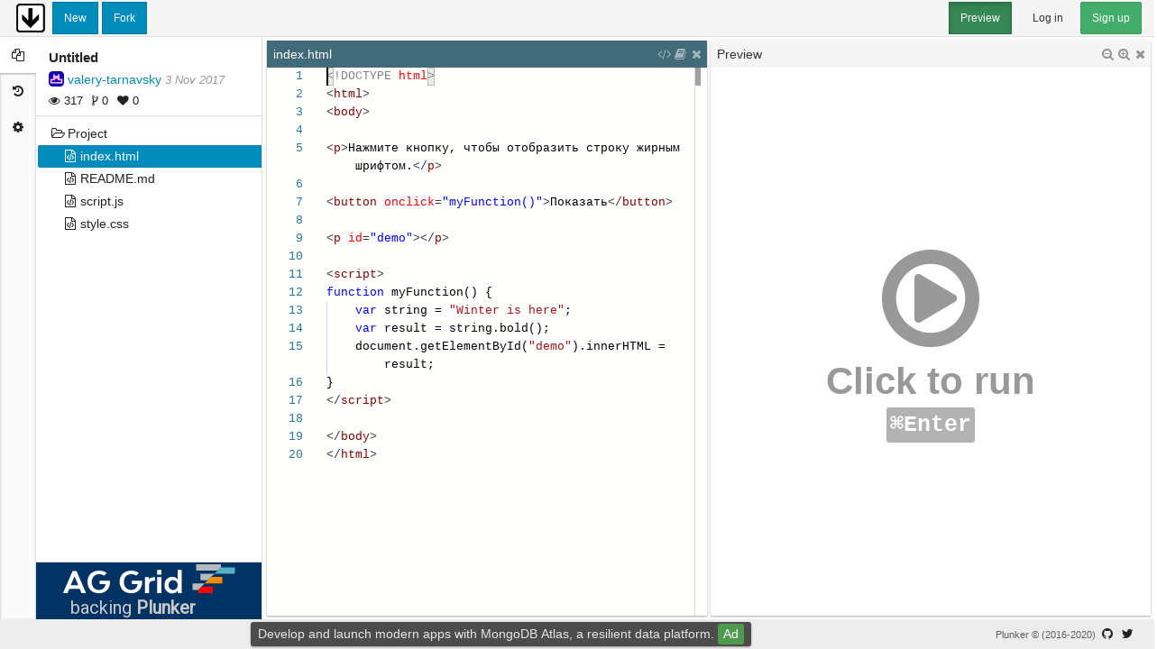

--- FILE ---
content_type: text/html; charset=utf-8
request_url: https://plnkr.co/edit/Twl03E1yD8jzKnd1bLJW?p=preview
body_size: 1532
content:
<!doctype html>

<html>

<head ng-non-bindable>
    <meta http-equiv="Content-Type" content="text/html; charset=utf-8" />
    <meta http-equiv="X-UA-Compatible" content="IE=edge">
    <meta name="viewport" content="width=device-width, initial-scale=1.0, maximum-scale=1.0, user-scalable=0">
    <meta name="description" content="Untitled">
    <meta name="keywords" content="">
    <meta name="twitter:card" content="summary_large_image">
    <meta name="twitter:site" content="@plnkrco">
    <meta name="twitter:title" content="Untitled">
    <meta name="twitter:description" content="Created on https://plnkr.co: Helping you build the web.">
    <meta name="twitter:image" content="https://shot.plnkr.co/Twl03E1yD8jzKnd1bLJW.png">
    
    <base href="/">
    <title>Plunker - Untitled</title>
    <link rel="alternate" type="application/json+oembed" href="https://plnkr.co/api/oembed?url=https%3A%2F%2Fplnkr.co%2Fplunks%2FTwl03E1yD8jzKnd1bLJW%2F&format=json" title="Untitled" />
    <link href="https://cdn.plnkr.co/build/v1.0.0-384-gb60d35d/8.bb12a487f02f504c9377.css" rel="stylesheet"><link href="https://cdn.plnkr.co/build/v1.0.0-384-gb60d35d/www.bb12a487f02f504c9377.css" rel="stylesheet">
    <script>addEventListener('error', window.__e=function f(e){f.q=f.q||[];f.q.push(e)});</script>
    <script async src="https://www.googletagmanager.com/gtag/js?id=UA-28928507-5"></script>
    <script>
        window.dataLayer = window.dataLayer || [];
        function gtag(){dataLayer.push(arguments)};
        gtag('js', new Date());
        gtag('config', 'UA-28928507-5', {
            custom_map: {
                dimension1: 'next',
            },
            send_page_view: false,
        });
    </script>
    <script>window._ssr = {"plunk":{"id":"Twl03E1yD8jzKnd1bLJW","created_at":"2017-11-08T11:35:39.268Z","updated_at":"2017-11-08T11:36:16.010Z","title":"Untitled","tags":[],"entries":[{"content":"<!DOCTYPE html>\n<html>\n<body>\n\n<p>Нажмите кнопку, чтобы отобразить строку жирным шрифтом.<\/p>\n\n<button onclick=\"myFunction()\">Показать<\/button>\n\n<p id=\"demo\"><\/p>\n\n<script>\nfunction myFunction() {\n    var string = \"Winter is here\";\n    var result = string.bold();\n    document.getElementById(\"demo\").innerHTML = result;\n}\n<\/script>\n\n<\/body>\n<\/html>","pathname":"index.html","type":"file"},{"content":"\/\/ Code goes here\n\n","pathname":"script.js","type":"file"},{"content":"\/* Styles go here *\/\n\n","pathname":"style.css","type":"file"},{"content":"","pathname":"README.md","type":"file"}],"forks_count":0,"private":true,"readme":"","stars_count":0,"template":false,"token":"HpCXpKL3kO4mYwbu","user":{"id":"59f71c1b1dc3eb000b4411f5","created_at":"2017-10-31T19:35:51.116Z","updated_at":"2017-10-31T19:35:51.116Z","username":"valery-tarnavsky","name":"valery-tarnavsky","description":"","picture_url":"https:\/\/www.gravatar.com\/avatar\/11061971?f=y&d=retro","company":"","website_url":"","location":""},"views_count":317}}</script>
    <style>.plunker-loading { padding: 2em; }</style>
</head>

<body ui-view>
    <div class="plunker-loading">
        <h3><i class="fa fa-spinner fa-pulse fa-fw"></i> Plunker is loading&hellip;</h3>
        <h4>Today is a great day to build something.</h4>
    </div>
    <script type="text/javascript" src="https://cdn.plnkr.co/build/v1.0.0-384-gb60d35d/545b360bc0082009993c.js"></script><script type="text/javascript" src="https://cdn.plnkr.co/build/v1.0.0-384-gb60d35d/www.a8f25df7f6a856dd608f.js"></script>
<script defer src="https://static.cloudflareinsights.com/beacon.min.js/vcd15cbe7772f49c399c6a5babf22c1241717689176015" integrity="sha512-ZpsOmlRQV6y907TI0dKBHq9Md29nnaEIPlkf84rnaERnq6zvWvPUqr2ft8M1aS28oN72PdrCzSjY4U6VaAw1EQ==" data-cf-beacon='{"version":"2024.11.0","token":"8b9957d94507415f9199d69a5daf90c0","r":1,"server_timing":{"name":{"cfCacheStatus":true,"cfEdge":true,"cfExtPri":true,"cfL4":true,"cfOrigin":true,"cfSpeedBrain":true},"location_startswith":null}}' crossorigin="anonymous"></script>
</body>

</html>


--- FILE ---
content_type: application/javascript
request_url: https://cdn.plnkr.co/build/v1.0.0-384-gb60d35d/b6392c318e948bf81bff.js
body_size: 1585
content:
(self.webpackJsonp=self.webpackJsonp||[]).push([[18,85],{1207:function(e,t,n){"use strict";n.r(t),n.d(t,"conf",(function(){return i})),n.d(t,"language",(function(){return r}));var o=n(802),i=o.conf,r={defaultToken:"invalid",tokenPostfix:".js",keywords:["break","case","catch","class","continue","const","constructor","debugger","default","delete","do","else","export","extends","false","finally","for","from","function","get","if","import","in","instanceof","let","new","null","return","set","super","switch","symbol","this","throw","true","try","typeof","undefined","var","void","while","with","yield","async","await","of"],typeKeywords:[],operators:o.language.operators,symbols:o.language.symbols,escapes:o.language.escapes,digits:o.language.digits,octaldigits:o.language.octaldigits,binarydigits:o.language.binarydigits,hexdigits:o.language.hexdigits,regexpctl:o.language.regexpctl,regexpesc:o.language.regexpesc,tokenizer:o.language.tokenizer}},802:function(e,t,n){"use strict";n.r(t),n.d(t,"conf",(function(){return i})),n.d(t,"language",(function(){return r}));n(79);var o=n(637),i={wordPattern:/(-?\d*\.\d\w*)|([^\`\~\!\@\#\%\^\&\*\(\)\-\=\+\[\{\]\}\\\|\;\:\'\"\,\.\<\>\/\?\s]+)/g,comments:{lineComment:"//",blockComment:["/*","*/"]},brackets:[["{","}"],["[","]"],["(",")"]],onEnterRules:[{beforeText:/^\s*\/\*\*(?!\/)([^\*]|\*(?!\/))*$/,afterText:/^\s*\*\/$/,action:{indentAction:o.languages.IndentAction.IndentOutdent,appendText:" * "}},{beforeText:/^\s*\/\*\*(?!\/)([^\*]|\*(?!\/))*$/,action:{indentAction:o.languages.IndentAction.None,appendText:" * "}},{beforeText:/^(\t|(\ \ ))*\ \*(\ ([^\*]|\*(?!\/))*)?$/,action:{indentAction:o.languages.IndentAction.None,appendText:"* "}},{beforeText:/^(\t|(\ \ ))*\ \*\/\s*$/,action:{indentAction:o.languages.IndentAction.None,removeText:1}}],autoClosingPairs:[{open:"{",close:"}"},{open:"[",close:"]"},{open:"(",close:")"},{open:'"',close:'"',notIn:["string"]},{open:"'",close:"'",notIn:["string","comment"]},{open:"`",close:"`",notIn:["string","comment"]},{open:"/**",close:" */",notIn:["string"]}],folding:{markers:{start:new RegExp("^\\s*//\\s*#?region\\b"),end:new RegExp("^\\s*//\\s*#?endregion\\b")}}},r={defaultToken:"invalid",tokenPostfix:".ts",keywords:["abstract","any","as","asserts","bigint","boolean","break","case","catch","class","continue","const","constructor","debugger","declare","default","delete","do","else","enum","export","extends","false","finally","for","from","function","get","if","implements","import","in","infer","instanceof","interface","is","keyof","let","module","namespace","never","new","null","number","object","package","private","protected","public","readonly","require","global","return","set","static","string","super","switch","symbol","this","throw","true","try","type","typeof","undefined","unique","unknown","var","void","while","with","yield","async","await","of"],operators:["<=",">=","==","!=","===","!==","=>","+","-","**","*","/","%","++","--","<<","</",">>",">>>","&","|","^","!","~","&&","||","??","?",":","=","+=","-=","*=","**=","/=","%=","<<=",">>=",">>>=","&=","|=","^=","@"],symbols:/[=><!~?:&|+\-*\/\^%]+/,escapes:/\\(?:[abfnrtv\\"']|x[0-9A-Fa-f]{1,4}|u[0-9A-Fa-f]{4}|U[0-9A-Fa-f]{8})/,digits:/\d+(_+\d+)*/,octaldigits:/[0-7]+(_+[0-7]+)*/,binarydigits:/[0-1]+(_+[0-1]+)*/,hexdigits:/[[0-9a-fA-F]+(_+[0-9a-fA-F]+)*/,regexpctl:/[(){}\[\]\$\^|\-*+?\.]/,regexpesc:/\\(?:[bBdDfnrstvwWn0\\\/]|@regexpctl|c[A-Z]|x[0-9a-fA-F]{2}|u[0-9a-fA-F]{4})/,tokenizer:{root:[[/[{}]/,"delimiter.bracket"],{include:"common"}],common:[[/[a-z_$][\w$]*/,{cases:{"@keywords":"keyword","@default":"identifier"}}],[/[A-Z][\w\$]*/,"type.identifier"],{include:"@whitespace"},[/\/(?=([^\\\/]|\\.)+\/([gimsuy]*)(\s*)(\.|;|,|\)|\]|\}|$))/,{token:"regexp",bracket:"@open",next:"@regexp"}],[/[()\[\]]/,"@brackets"],[/[<>](?!@symbols)/,"@brackets"],[/!(?=([^=]|$))/,"delimiter"],[/@symbols/,{cases:{"@operators":"delimiter","@default":""}}],[/(@digits)[eE]([\-+]?(@digits))?/,"number.float"],[/(@digits)\.(@digits)([eE][\-+]?(@digits))?/,"number.float"],[/0[xX](@hexdigits)n?/,"number.hex"],[/0[oO]?(@octaldigits)n?/,"number.octal"],[/0[bB](@binarydigits)n?/,"number.binary"],[/(@digits)n?/,"number"],[/[;,.]/,"delimiter"],[/"([^"\\]|\\.)*$/,"string.invalid"],[/'([^'\\]|\\.)*$/,"string.invalid"],[/"/,"string","@string_double"],[/'/,"string","@string_single"],[/`/,"string","@string_backtick"]],whitespace:[[/[ \t\r\n]+/,""],[/\/\*\*(?!\/)/,"comment.doc","@jsdoc"],[/\/\*/,"comment","@comment"],[/\/\/.*$/,"comment"]],comment:[[/[^\/*]+/,"comment"],[/\*\//,"comment","@pop"],[/[\/*]/,"comment"]],jsdoc:[[/[^\/*]+/,"comment.doc"],[/\*\//,"comment.doc","@pop"],[/[\/*]/,"comment.doc"]],regexp:[[/(\{)(\d+(?:,\d*)?)(\})/,["regexp.escape.control","regexp.escape.control","regexp.escape.control"]],[/(\[)(\^?)(?=(?:[^\]\\\/]|\\.)+)/,["regexp.escape.control",{token:"regexp.escape.control",next:"@regexrange"}]],[/(\()(\?:|\?=|\?!)/,["regexp.escape.control","regexp.escape.control"]],[/[()]/,"regexp.escape.control"],[/@regexpctl/,"regexp.escape.control"],[/[^\\\/]/,"regexp"],[/@regexpesc/,"regexp.escape"],[/\\\./,"regexp.invalid"],[/(\/)([gimsuy]*)/,[{token:"regexp",bracket:"@close",next:"@pop"},"keyword.other"]]],regexrange:[[/-/,"regexp.escape.control"],[/\^/,"regexp.invalid"],[/@regexpesc/,"regexp.escape"],[/[^\]]/,"regexp"],[/\]/,{token:"regexp.escape.control",next:"@pop",bracket:"@close"}]],string_double:[[/[^\\"]+/,"string"],[/@escapes/,"string.escape"],[/\\./,"string.escape.invalid"],[/"/,"string","@pop"]],string_single:[[/[^\\']+/,"string"],[/@escapes/,"string.escape"],[/\\./,"string.escape.invalid"],[/'/,"string","@pop"]],string_backtick:[[/\$\{/,{token:"delimiter.bracket",next:"@bracketCounting"}],[/[^\\`$]+/,"string"],[/@escapes/,"string.escape"],[/\\./,"string.escape.invalid"],[/`/,"string","@pop"]],bracketCounting:[[/\{/,"delimiter.bracket","@bracketCounting"],[/\}/,"delimiter.bracket","@pop"],{include:"common"}]}}}}]);

--- FILE ---
content_type: application/javascript
request_url: https://cdn.plnkr.co/build/v1.0.0-384-gb60d35d/33e4637d06e051e13eb9.js
body_size: 43551
content:
(self.webpackJsonp=self.webpackJsonp||[]).push([[6,17],{1017:function(e,t){e.exports='<a class=ag-grid-banner href="https://www.ag-grid.com/?utm_source=plunker&utm_medium=banner&utm_campaign=sponsorship" target=_blank rel=noopener> <img src="[data-uri]"/> <p class=text>backing <span class=emphasis>Plunker</span></p> </a> '},1018:function(e,t,n){},1019:function(e,t,n){"use strict";(function(e){n(341),n(17),n(14),n(202),n(44),n(57),n(79),n(31),n(12),n(13),n(20),n(28),n(71),n(24),n(11),n(7),n(8);var r=n(6),o=n.n(r),a=n(1021),i=n.n(a),s=n(51),c=n(641),l=n(928),u=n(170),p=n(1255),d=n(1067),f=n(1070),m=n(786),h=n(780),y=n(651),v=n(52),g=n(1258),k=n(664),b=n(665),w=n(53),j=n(1139),C=n.n(j);n(1140);function $(e,t){var n=Object.keys(e);if(Object.getOwnPropertySymbols){var r=Object.getOwnPropertySymbols(e);t&&(r=r.filter((function(t){return Object.getOwnPropertyDescriptor(e,t).enumerable}))),n.push.apply(n,r)}return n}function M(e){for(var t=1;t<arguments.length;t++){var n=null!=arguments[t]?arguments[t]:{};t%2?$(Object(n),!0).forEach((function(t){x(e,t,n[t])})):Object.getOwnPropertyDescriptors?Object.defineProperties(e,Object.getOwnPropertyDescriptors(n)):$(Object(n)).forEach((function(t){Object.defineProperty(e,t,Object.getOwnPropertyDescriptor(n,t))}))}return e}function x(e,t,n){return t in e?Object.defineProperty(e,t,{value:n,enumerable:!0,configurable:!0,writable:!0}):e[t]=n,e}function D(e){return(D="function"==typeof Symbol&&"symbol"==typeof Symbol.iterator?function(e){return typeof e}:function(e){return e&&"function"==typeof Symbol&&e.constructor===Symbol&&e!==Symbol.prototype?"symbol":typeof e})(e)}function E(e,t,n,r,o,a,i){try{var s=e[a](i),c=s.value}catch(e){return void n(e)}s.done?t(c):Promise.resolve(c).then(r,o)}function T(e){return function(){var t=this,n=arguments;return new Promise((function(r,o){var a=e.apply(t,n);function i(e){E(a,r,o,i,s,"next",e)}function s(e){E(a,r,o,i,s,"throw",e)}i(void 0)}))}}function I(e,t){return(I=Object.setPrototypeOf||function(e,t){return e.__proto__=t,e})(e,t)}function S(e){var t=function(){if("undefined"==typeof Reflect||!Reflect.construct)return!1;if(Reflect.construct.sham)return!1;if("function"==typeof Proxy)return!0;try{return Date.prototype.toString.call(Reflect.construct(Date,[],(function(){}))),!0}catch(e){return!1}}();return function(){var n,r=A(e);if(t){var o=A(this).constructor;n=Reflect.construct(r,arguments,o)}else n=r.apply(this,arguments);return L(this,n)}}function L(e,t){return!t||"object"!==D(t)&&"function"!=typeof t?function(e){if(void 0===e)throw new ReferenceError("this hasn't been initialised - super() hasn't been called");return e}(e):t}function A(e){return(A=Object.setPrototypeOf?Object.getPrototypeOf:function(e){return e.__proto__||Object.getPrototypeOf(e)})(e)}function O(e,t){if(!(e instanceof t))throw new TypeError("Cannot call a class as a function")}function N(e,t){for(var n=0;n<t.length;n++){var r=t[n];r.enumerable=r.enumerable||!1,r.configurable=!0,"value"in r&&(r.writable=!0),Object.defineProperty(e,r.key,r)}}function P(e,t,n){return t&&N(e.prototype,t),n&&N(e,n),e}var R={default:function(){return n.e(91).then(n.bind(null,1213))}};function z(){this.commander.createCommand({name:"tree.createDirectory",description:"Create a new directory",scope:this.$scope,defaults:{parent:this.tree},handler:this.commandTreeCreateDirectory.bind(this)}),this.commander.createCommand({name:"tree.createFile",description:"Create a new file",scope:this.$scope,defaults:{parent:this.tree},handler:this.commandTreeCreateFile.bind(this)}),this.commander.createCommand({name:"tree.delete",description:"Delete a file or directory",scope:this.$scope,handler:this.commandTreeDelete.bind(this)}),this.commander.createCommand({name:"tree.rename",description:"Rename a file or directory",scope:this.$scope,handler:this.commandTreeRename.bind(this)}),this.commander.createCommand({name:"ide.beautifyCode",description:"Format your source code",hotkeys:c.KeyMod.Alt|c.KeyMod.Shift|c.KeyCode.KEY_F,scope:this.$scope,handler:this.commandIdeBeautifyCode.bind(this)}),this.commander.createCommand({name:"ide.createDirectory",description:"Create a new directory",scope:this.$scope,defaults:{parent:this.tree},handler:this.commandIdeCreateDirectory.bind(this)}),this.commander.createCommand({name:"ide.createFile",description:"Create a new file",scope:this.$scope,defaults:{parent:this.tree},handler:this.commandIdeCreateFile.bind(this)}),this.commander.createCommand({name:"ide.delete",description:"Delete a file or directory",scope:this.$scope,handler:this.commandIdeDelete.bind(this)}),this.commander.createCommand({name:"ide.download",description:"Download a file or directory",scope:this.$scope,defaults:{entry:this.tree},handler:this.commandIdeDownload.bind(this)}),this.commander.createCommand({name:"ide.insertPackage",description:"Find and insert a package",hotkeys:c.KeyMod.CtrlCmd|c.KeyMod.Shift|c.KeyCode.KEY_P,scope:this.$scope,handler:this.commandIdeInsertPackage.bind(this)}),this.commander.createCommand({name:"ide.preview.back",description:"Navigate live preview back",scope:this.$scope,handler:this.commandIdePreviewBack.bind(this)}),this.commander.createCommand({name:"ide.preview.forward",description:"Navigate live preview forward",scope:this.$scope,handler:this.commandIdePreviewForward.bind(this)}),this.commander.createCommand({name:"ide.preview.popout",description:"Open the preview in a separate window",scope:this.$scope,handler:this.commandIdePreviewPopout.bind(this)}),this.commander.createCommand({name:"ide.preview.refresh",description:"Refresh live preview",hotkeys:c.KeyMod.CtrlCmd|c.KeyCode.Enter,scope:this.$scope,handler:this.commandIdePreviewRefresh.bind(this)}),this.commander.createCommand({name:"ide.preview.toggle",description:"Toggle live preview pane",hotkeys:c.KeyMod.CtrlCmd|c.KeyMod.Shift|c.KeyCode.Enter,scope:this.$scope,defaults:{entry:this.tree},handler:this.commandIdePreviewToggle.bind(this)}),this.commander.createCommand({name:"ide.rename",description:"Rename a file or directory",scope:this.$scope,handler:this.commandIdeRename.bind(this)}),this.commander.createCommand({name:"workspace.close",description:"Close an open workspace pane",scope:this.$scope,handler:this.commandWorkspaceClose.bind(this)}),this.commander.createCommand({name:"workspace.focus",description:"Focus on a workspace pane",scope:this.$scope,handler:this.commandWorkspaceFocus.bind(this)}),this.commander.createCommand({name:"workspace.move",description:"Move a workspace pane",scope:this.$scope,handler:this.commandWorkspaceMove.bind(this)}),this.commander.createCommand({name:"workspace.open",description:"Open a file in the workspace",scope:this.$scope,handler:this.commandWorkspaceOpen.bind(this)})}t.a=o.a.module("plunker.component.ide",[u.a,p.a,d.a,v.a,g.a,k.a,b.a,w.a]).directive("plunkerIde",[function(){return{restrict:"E",replace:!0,template:C.a,controller:function(){function t(n,r,o,a,i,u,p,d){var f=this;O(this,t);var h=this;this.$q=n,this.$scope=r,this.$transclude=o,this.boundOnTreeEvent=this.onTreeEvent.bind(this),this.commander=a,this.disposables=[],this.typingsLoaded=!1,this.typingsWorker=new Worker(e,void 0),this.typingsRpc=new m.a({getFileContents:function(e){var t=f.tree.get(e);if(t)return t.toJSON().content}},{isChild:!1,registerMessageListener:function(e){return f.typingsWorker.onmessage=function(t){return e(t.data)},function(){}},sendMessage:function(e){return f.typingsWorker?f.typingsWorker.postMessage(e):function(){}}}),this.npm=i,this.panes=u,this.preferences=p,this.toast=d,this.tree=new y.a,this.workspace=this.panes.workspace,this.runtimeLoaded=null,this.debouncedLoadAllTypings=s.debounce(this.loadAllTypings.bind(this),500,{leading:!1,trailing:!0,maxWait:1/0}),this.debouncedUpdateCompilerOptions=s.debounce(this.updateCompilerOptions.bind(this),500,{leading:!1,trailing:!0,maxWait:1/0}),this.disposables.push(c.languages.typescript.typescriptDefaults.addExtraLib("\n            declare module '*.css' {\n              interface IClassNames {\n                [className: string]: string\n              }\n              const classNames: IClassNames;\n              export = classNames;\n            }")),this.codeEditorService=new(function(e){!function(e,t){if("function"!=typeof t&&null!==t)throw new TypeError("Super expression must either be null or a function");e.prototype=Object.create(t&&t.prototype,{constructor:{value:e,writable:!0,configurable:!0}}),t&&I(e,t)}(n,e);var t=S(n);function n(){return O(this,n),t.apply(this,arguments)}return P(n,[{key:"openCodeEditor",value:function(e){var t=e.options,n=e.resource,r="file:///".concat(h.tree.id,"/"),o=n.toString(!0),i=t.selection;if(0===o.indexOf(r)){var c=o.slice(r.length),l=h.tree.get(c);if(l){var u=h.panes.getByEntry(l);if(u)return a.execute("workspace.focus",{pane:u,selection:i}).then((function(e){return e&&e.strategy&&e.strategy.editor}));var p=s.find(h.workspace,(function(e){return e.controller&&e.controller.hasFocus}));return a.execute("workspace.open",{entry:l,replace:p,focus:i}).then((function(e){return e&&e.strategy&&e.strategy.editor}))}}return h.toast.warn("Failed to open ".concat(n.fsPath)),Promise.resolve(null)}}]),n}(l.a)),this.disposables.push(this.codeEditorService)}var n,r,o;return t.$inject=["$q","$scope","$transclude","commander","npm","panes","preferences","toast"],P(t,[{key:"$onDestroy",value:function(){this.tree.offAny(this.boundOnTreeEvent),this.disposables.forEach((function(e){return e.dispose()}))}},{key:"$onInit",value:function(){var e=this;this.previewPaneType=this.previewPaneType||"preview",c.languages.typescript.typescriptDefaults.setMaximumWorkerIdleTime(-1),c.languages.typescript.javascriptDefaults.setMaximumWorkerIdleTime(-1);var t,n={provideDocumentFormattingEdits:(t=T(regeneratorRuntime.mark((function t(n,r,o){var a;return regeneratorRuntime.wrap((function(t){for(;;)switch(t.prev=t.next){case 0:return t.prev=0,t.next=3,Object(f.a)(n.getValue(),{filepath:n.uri.path.replace(/^\/[^/]\//,""),singleQuote:!0,tabWidth:r.tabSize,trailingComma:"es5",useTabs:!r.insertSpaces});case 3:if(a=t.sent,!o.isCancellationRequested){t.next=6;break}return t.abrupt("return",[]);case 6:return t.abrupt("return",[{range:n.getFullModelRange(),text:a}]);case 9:t.prev=9,t.t0=t.catch(0),e.toast.error({title:"Formatting failed",body:t.t0.message});case 12:case"end":return t.stop()}}),t,null,[[0,9]])}))),function(e,n,r){return t.apply(this,arguments)})};c.languages.getLanguages().forEach((function(e){setTimeout((function(){c.languages.registerDocumentFormattingEditProvider(e.id,n)}),2e3)})),c.languages.typescript.typescriptDefaults.setEagerModelSync(!0),c.languages.typescript.javascriptDefaults.setEagerModelSync(!0)}},{key:"$postLink",value:function(){this.$scope.$emit("ide.ready",this),this.tree.onAny(this.boundOnTreeEvent),this.updateCompilerOptions(),this.loadAllTypings(),z.call(this)}},{key:"getActiveEntry",value:function(){return this.panes.focusedPane?this.panes.focusedPane.entry:null}},{key:"getEntries",value:function(){var e={};return this.tree.traverse((function(t){if("file"===t.type&&t.strategy.undoManager){var n=t.toJSON();e[t.pathname]={content:n.content,encoding:n.encoding,version:t.strategy.undoManager.$maxRev}}})),e}},{key:"getPackageJson",value:function(){var e=arguments.length>0&&void 0!==arguments[0]?arguments[0]:{},t=e.fallback,n=e.throwOnInvalid,r=void 0!==n&&n,o=this.tree.get("package.json");if(!o)return t;var a=o.toBuffer().toString("utf8");try{return JSON.parse(a)}catch(e){if(r)throw new Error('Error parsing "package.json" as JSON: '.concat(e.message));return t}}},{key:"getPlunkerConfig",value:function(){var e=this.getPackageJson({fallback:{}})["plnkr.co"]||{};return e.runtime||(e.runtime="default"),e}},{key:"loadRuntime",value:(o=T(regeneratorRuntime.mark((function e(t){var n,r,o,a,i,s;return regeneratorRuntime.wrap((function(e){for(;;)switch(e.prev=e.next){case 0:return n=this.getPlunkerConfig(),(r=R[n.runtime])||(this.toast.error({title:"Unable to load unknown runtime '".concat(n.runtime,"."),body:"Supported runtimes are: ".concat(Object.keys(R).join(", "),".")}),r=R.default),e.next=5,r();case 5:if(o=e.sent,a=o.Runtime,i=new a({preferences:this.preferences,tree:this.tree}),!t){e.next=14;break}return e.next=11,t;case 11:return s=e.sent,e.next=14,s.onStop();case 14:return e.next=16,i.onStart();case 16:return e.abrupt("return",i);case 17:case"end":return e.stop()}}),e,this)}))),function(e){return o.apply(this,arguments)})},{key:"onClickCreateDirectory",value:function(e,t){this.commander.execute("ide.createDirectory",{parent:t})}},{key:"onClickCreateFile",value:function(e,t){var n=this;this.commander.execute("ide.createFile",{parent:t}).then((function(e){if(e){var t=n.panes.getDefaultType(e),r=n.panes.getByType(t,{recent:!0});return r?n.commander.execute("workspace.open",{entry:e,focus:!0,replace:r}):n.commander.execute("workspace.open",{before:n.panes.get(),entry:e,focus:!0})}}))}},{key:"onClickDeleteEntry",value:function(e,t){this.commander.execute("ide.delete",{entry:t})}},{key:"onClickDownload",value:function(e,t){this.commander.execute("ide.download",{entry:t})}},{key:"onClickPreview",value:function(e,t){if(!this.panes.getByEntry(t,{type:this.previewPaneType})){var n=this.panes.get({last:!0});return this.commander.execute("workspace.open",{entry:t,after:n,type:this.previewPaneType})}}},{key:"onClickRenameEntry",value:function(e,t){this.commander.execute("ide.rename",{entry:t})}},{key:"onPaneClickClose",value:function(e,t){this.commander.execute("workspace.close",{pane:t})}},{key:"onTreeEvent",value:function(e,t){t.entry&&("package.json"===t.entry.pathname&&(this.runtimeLoaded=this.loadRuntime(this.runtimeLoaded),this.debouncedLoadAllTypings()),"tsconfig.json"!==t.entry.pathname&&"jsconfig.json"!==t.entry.pathname||this.debouncedUpdateCompilerOptions())}},{key:"onTreeClick",value:function(e,t){if("file"===t.type){e.preventDefault();var n=this.panes.getByEntry(t);if(n)return this.commander.execute("workspace.focus",{pane:n});var r=this.panes.getDefaultType(t),o=this.panes.getByType(r,{recent:!0});return o?this.commander.execute("workspace.open",{entry:t,focus:!0,replace:o}):this.commander.execute("workspace.open",{before:this.panes.get(),entry:t,focus:!0})}}},{key:"onTreeContextmenu",value:function(e,t){e.preventDefault();var n=[];"directory"!==t.type&&"file"!==t.type||(n.push({text:"Rename...",handler:["$event","entry",this.onClickRenameEntry.bind(this)]}),n.push({text:"Delete",handler:["$event","entry",this.onClickDeleteEntry.bind(this)]})),"directory"!==t.type&&"root"!==t.type||(n.length&&n.push(null),n.push({text:"Create file...",handler:["$event","entry",this.onClickCreateFile.bind(this)]}),n.push({text:"Create directory...",handler:["$event","entry",this.onClickCreateDirectory.bind(this)]})),n.length&&n.push(null),n.push({text:"Download as...",handler:["$event","entry",this.onClickDownload.bind(this)]}),n.length&&n.push(null),n.push({text:"Preview",handler:["$event","entry",this.onClickPreview.bind(this)]}),this.toast.menu({event:e,locals:{entry:t},items:n})}},{key:"commandIdeDelete",value:function(e){var t=this;return this.toast.confirm({title:"Are you sure that you would like to delete "+e.entry.pathname+"?",resolveOnNo:!0}).then((function(n){if(n)return t.commander.execute("tree.delete",{entry:e.entry})}))}},{key:"commandIdeDownload",value:function(e){var t=this,n=e.entry.toFile();return this.toast.prompt({title:"Download "+e.entry.pathname+" as:",label:"Filename",value:n.name,required:!0}).then((function(e){if(!e)return t.toast.warn("You must indicate a filename");i()(n,e,n.type)}))}},{key:"commandIdeInsertPackage",value:(r=T(regeneratorRuntime.mark((function e(){var t,n,r,o,a,i=this;return regeneratorRuntime.wrap((function(e){for(;;)switch(e.prev=e.next){case 0:return t=s.find(this.workspace,(function(e){return e.controller&&e.controller.hasFocus&&e.entry.strategy instanceof h.a})),n=function(e){var t=i.tree.get("package.json")||i.tree.createFile("package.json",{content:JSON.stringify({name:"plunker-project",dependencies:{}},null,2)}),n=t.toJSON(),r=t.strategy.model,o=r.getOptions().tabSize;if(!r)throw new Error("The file 'package.json' does not appear to contain text");try{var a=JSON.parse(n.content);if(a.dependencies||(a.dependencies={}),"object"!==D(a.dependencies))throw i.toast.error("The dependencies field in the file 'package.json' must be an object"),new Error("The dependencies field in the file 'package.json' must be an object");a.dependencies[e.name]="^".concat(e.version),r.setValue(JSON.stringify(a,null,o)),i.toast.success("Added '".concat(e.name,"@").concat(e.version,"' to package.json"))}catch(e){i.toast.error(e&&e.message||"Error while parsing the file 'package.json' as JSON")}},r=function(e){switch(e.target){case"cursor":var n=t.entry.strategy.editSession,r=n.getSelection().getCursor(),o=n.getLine(r.row).match(/^(\s*)/)[1]||"";s.forEach(e.assets,(function(e){n.insert(r,e.tag+n.doc.getNewLineCharacter()+o)}));break;case"head":return a(s.filter(e.assets,["type","stylesheet"]),"head"),void a(s.filter(e.assets,["type","script"]),"head");case"body":return a(s.filter(e.assets,["type","stylesheet"]),"head"),void a(s.filter(e.assets,["type","script"]),"body");case"none":return;default:i.toast.warn("Inserting to "+e.target+" is not yet supported")}var a=function(e,n){var r=t.entry.strategy.editSession,o=t.controller.strategy.editor,a=new RegExp("</"+n+"s*>","m"),c=o.find(a,{preventScroll:!0});if(!c)return i.toast.warn("No closing head tag found");var l=r.getLine(c.start.row).slice(0,c.start.column).match(/^(\s*)(\S*)$/),u=(l[1]||"")+r.getTabString(),p="";s.forEach(e,(function(e){p+=u+e.tag+r.doc.getNewLineCharacter()})),l[2]?(p=r.doc.getNewLineCharacter()+p+(l[1]||""),r.insert(c.start,p)):r.insert({row:c.start.row,column:0},p)}},o=t.entry.mimeType.match(/text\/html/i),e.next=6,this.npm.showSearch({showFilePicker:o});case 6:return a=e.sent,n(a),o&&r(a),e.abrupt("return");case 10:case"end":return e.stop()}}),e,this)}))),function(){return r.apply(this,arguments)})},{key:"commandIdeBeautifyCode",value:(n=T(regeneratorRuntime.mark((function e(){var t,n;return regeneratorRuntime.wrap((function(e){for(;;)switch(e.prev=e.next){case 0:if(t=s.find(this.workspace,(function(e){return e.controller&&e.controller.hasFocus&&e.entry.strategy instanceof h.a}))){e.next=4;break}return this.toast.warn("Your cursor must be focused on a code editor pane to run the code formatter"),e.abrupt("return");case 4:return n=t.strategy.editor,e.abrupt("return",n.trigger("ide","editor.action.formatDocument"));case 6:case"end":return e.stop()}}),e,this)}))),function(){return n.apply(this,arguments)})},{key:"commandIdeCreateDirectory",value:function(e){var t=this;return this.toast.prompt({title:"New Folder",label:"Filename"}).then((function(n){return t.commander.execute("tree.createDirectory",{parent:e.parent,filename:n})})).catch((function(e){return e instanceof Error?t.toast.error(e.message):null}))}},{key:"commandIdeCreateFile",value:function(e){var t=this;return this.toast.prompt({title:"New File",label:"Filename"}).then((function(n){return t.commander.execute("tree.createFile",{parent:e.parent,filename:n})})).catch((function(e){return e instanceof Error?t.toast.error(e.message):null}))}},{key:"commandIdePreviewBack",value:function(e){s(this.panes.workspace).filter(e.pane||["type",this.previewPaneType]).forEach((function(e){e.strategy.navigate(-1)}))}},{key:"commandIdePreviewForward",value:function(e){s(this.panes.workspace).filter(e.pane||["type",this.previewPaneType]).forEach((function(e){e.strategy.navigate(1)}))}},{key:"commandIdePreviewPopout",value:function(e){e.url&&(window.open(e.url,"blank").opener=null)}},{key:"commandIdePreviewRefresh",value:function(e){s(this.panes.workspace).filter(e.pane||["type",this.previewPaneType]).forEach((function(t){t.strategy.refresh(e.path)}))}},{key:"commandIdePreviewToggle",value:function(e){var t=this.panes.getByEntry(e.entry,{type:this.previewPaneType}),n=this.panes.get({last:!0});return t?this.commander.execute("workspace.close",{pane:t}):this.commander.execute("workspace.open",{after:n,entry:e.entry,type:this.previewPaneType})}},{key:"commandIdeRename",value:function(e){var t=this;return this.toast.prompt({title:"Rename "+e.entry.type,label:"Filename",value:e.entry.filename}).then((function(n){return t.commander.execute("tree.rename",{entry:e.entry,filename:n})})).catch((function(e){return e instanceof Error?t.toast.error(e.message):null}))}},{key:"commandTreeCreateDirectory",value:function(e){return e.parent.createDirectory(e.filename)}},{key:"commandTreeCreateFile",value:function(e){return e.parent.createFile(e.filename)}},{key:"commandTreeDelete",value:function(e){return e.entry.remove()}},{key:"commandTreeRename",value:function(e){return e.entry.rename(e.filename)}},{key:"commandWorkspaceClose",value:function(e){return this.onTogglePane({event:"close",pane:e.pane}),this.panes.close(e.pane)}},{key:"commandWorkspaceFocus",value:function(e){return this.panes.focus(e.pane,{selection:e.selection})}},{key:"commandWorkspaceMove",value:function(e){var t=this;return this.panes.move(e.pane,{after:e.after,before:e.before,replace:e.replace}).then((function(n){var r=!0===e.focus?null:e.focus;return e.focus?t.commander.execute("workspace.focus",{pane:n,selection:r}):n}))}},{key:"commandWorkspaceOpen",value:function(e){var t=this;return this.panes.open(e.entry,{after:e.after,before:e.before,options:e.options,replace:e.replace,type:e.type}).then((function(n){var r=!0===e.focus?null:e.focus;return t.onTogglePane({event:"open",pane:n}),e.replace&&t.onTogglePane({event:"close",pane:e.replace}),e.focus?t.commander.execute("workspace.focus",{pane:n,selection:r}):n}))}},{key:"loadAllTypings",value:function(){var e=this;if(this.typingsLoaded=!1,c.languages.typescript.typescriptDefaults.setDiagnosticsOptions({noSemanticValidation:!0,noSyntaxValidation:!1}),this.tree.get("package.json"))return this.typingsRpc.getRemoteApi().then((function(e){return e.loadAllTypings()})).then((function(t){for(var n in t){var r=c.Uri.file("/".concat(e.tree.id).concat(n)).toString(!0);c.languages.typescript.typescriptDefaults.addExtraLib(t[n],r)}c.languages.typescript.typescriptDefaults.setDiagnosticsOptions({noSemanticValidation:!1,noSyntaxValidation:!1}),e.typingsLoaded=!0}),(function(e){console.log(e.stack)}));this.typingsLoaded=!0}},{key:"updateCompilerOptions",value:function(){var e={noEmit:!1,allowJs:!0,allowSyntheticDefaultImports:!0,esModuleInterop:!0,experimentalDecorators:!0,isolatedModules:!1,jsx:c.languages.typescript.JsxEmit.React,jsxFactory:"React.createElement",lib:["dom","esnext"]},t=M({},e),n=M({},e),r={allowNonTsExtensions:!0,module:c.languages.typescript.ModuleKind.System,moduleResolution:c.languages.typescript.ModuleResolutionKind.NodeJs,noEmit:!1,outDir:"/".concat(this.tree.id,".dist"),target:c.languages.typescript.ScriptTarget.ES2016,typeRoots:["node_modules/@types"],rootDir:c.Uri.file("/".concat(this.tree.id)).toString(!0)},o=this.tree.get("tsconfig.json");if(o){var a=o.toJSON();try{var i=JSON.parse(a.content);i&&"object"===D(i)&&Object.assign(n,i.compilerOptions||{})}catch(e){}}var s=this.tree.get("jsconfig.json");if(s){var l=s.toJSON();try{var u=JSON.parse(l.content);u&&"object"===D(u)&&Object.assign(t,u.compilerOptions||{})}catch(e){}}c.languages.typescript.javascriptDefaults.setCompilerOptions(M(M({},t),r)),c.languages.typescript.typescriptDefaults.setCompilerOptions(M(M({},n),r))}}]),t}(),controllerAs:"$ctrl",scope:{},require:{editorCtrl:"^^?plunkerEditor",embedCtrl:"^^?plunkerEmbed"},bindToController:{history:"<ideHistory",onTogglePane:"&ideOnTogglePane",previewPaneType:"<?idePreviewPaneType",sidebarCurrentId:"<ideSidebarCurrentId",sidebarEntryId:"<ideSidebarEntryId",sidebarOnHistoryClick:"&ideSidebarOnHistoryClick",sidebarOnHistoryClickRemove:"&ideSidebarOnHistoryClickRemove",sidebarPanes:"<ideSidebarPanes",sidebarSize:"<ideSidebarSize",tree:"<ideTree"},transclude:{sidebarFooter:"?sidebarFooter",sidebarProjectPane:"?sidebarProjectPane",sidebarTreeHeader:"?sidebarTreeHeader"}}}]).name}).call(this,n(1020))},1020:function(e,t,n){e.exports=n.p+"e0599c460f56a1f627f7.worker.js"},1047:function(e,t){e.exports='<div class=plunker-tree-directory> <div class=plunker-tree-wrap ng-click=$ctrl.onClickInternal($event) ng-contextmenu="$ctrl.onContextmenu({ entry: $ctrl.entry, $event: $event })" ng-style="{\n            \'padding-left\': 1 + $ctrl.entry.route.length + \'em\'\n        }" ng-class="{\n            \'plunker-tree-expanded\': $ctrl.expanded,\n            \'plunker-tree-dirty\': !$ctrl.entry.isClean(),\n        }" drag-container drag-data=$ctrl.entry on-drag-start="$ctrl.onDragStart($event, $dragData)" drop-container drop-accepts="$ctrl.acceptsDrop($event, $dragData)" on-drop="$ctrl.onDrop($event, $dragData)"> <span class=plunker-tree-icon></span> <span class=plunker-tree-filename title="{{ $ctrl.entry.filename }}">{{ $ctrl.entry.filename }}</span> </div> <div class=plunker-tree-children ng-if=$ctrl.expanded> <div class=plunker-tree-child ng-repeat="entry in $ctrl.entry.children | orderBy:$ctrl.getOrderedFilename track by entry.filename" ng-switch=entry.type> <plunker-tree-file ng-switch-when=file entry=entry active-entry=$ctrl.activeEntry on-click="$ctrl.onClick({ entry: entry, $event: $event })" on-contextmenu="$ctrl.onContextmenu({ entry: entry, $event: $event })"></plunker-tree-file> <plunker-tree-directory ng-switch-when=directory entry=entry active-entry=$ctrl.activeEntry ng-if=!$ctrl.isHidden(entry) on-click="$ctrl.onClick({ entry: entry, $event: $event })" on-contextmenu="$ctrl.onContextmenu({ entry: entry, $event: $event })"></plunker-tree-directory> </div> </div> </div> '},1048:function(e,t){e.exports='<div class=plunker-tree-file> <div class=plunker-tree-wrap ng-click="$ctrl.onClick({ entry: $ctrl.entry, $event: $event })" ng-contextmenu="$ctrl.onContextmenu({ entry: $ctrl.entry, $event: $event })" ng-style="{\n            \'padding-left\': 1 + $ctrl.entry.route.length + \'em\'\n        }" ng-class="{\n            \'plunker-tree-active\': $ctrl.activeEntry === $ctrl.entry,\n            \'plunker-tree-dirty\': !$ctrl.entry.isClean(),\n        }" drag-container drag-data=$ctrl.entry on-drag-start="$ctrl.onDragStart($event, $dragData)" on-drag-end="$ctrl.onDragEnd($event, $dragData)" drop-container drop-accepts="$ctrl.acceptsDrop($event, $dragData)" on-drop="$ctrl.onDrop($event, $dragData)"> <span class=plunker-tree-icon></span> <span class=plunker-tree-filename title="{{ $ctrl.entry.filename }}">{{ $ctrl.entry.filename }}</span> </div> </div> '},1049:function(e,t){e.exports='<div class=plunker-file-tree> <plunker-tree-directory active-entry=$ctrl.activeEntry entry=$ctrl.entry hidden-folders=$ctrl.hiddenFolders on-click="$ctrl.onClick({ entry: entry, $event: $event })" on-contextmenu="$ctrl.onContextmenu({ entry: entry, $event: $event })"></plunker-tree-directory> </div> '},1050:function(e,t,n){},1051:function(e,t){e.exports="<div class=plunker-pane-code></div> "},1052:function(e,t){e.exports="<div class=plunker-pane-image></div> "},1061:function(e,t){e.exports='<div class=plunker-pane-preview> <div class=plunker-preview-nav ng-show="!$ctrl.loading && $ctrl.started"> <button class=plunker-preview-back ng-disabled=!$ctrl.history.currentIdx ng-click=$ctrl.onClickBack() plunker-hotkey=ide.preview.back></button> <button class=plunker-preview-forward ng-disabled="$ctrl.history.size && $ctrl.history.currentIdx >= $ctrl.history.size - 1" ng-click=$ctrl.onClickForward() plunker-hotkey=ide.preview.forward></button> <button class=plunker-preview-refresh ng-disabled=!$ctrl.currentUrl ng-click=$ctrl.onClickRefresh() plunker-hotkey=ide.preview.refresh></button> <input class=plunker-preview-url type=text ng-model=$ctrl.getSetUrl ng-model-options="{ getterSetter: true, updateOn : \'change blur\' }"/> <button class=plunker-preview-popout ng-click=$ctrl.onClickPopout($event) plunker-hotkey=ide.preview.popout></button> <button class=plunker-preview-copyurl plunker-copy-to-clipboard="{{ $ctrl.currentUrl }}" uib-tooltip="Copy url to the clipboard" tooltip-append-to-body=true tooltip-placement="auto top"></button> </div> <div class=plunker-preview-wrap ng-class="{\n            refreshing: $ctrl.loading && $ctrl.started,\n            resizing: $ctrl.dragData,\n        }"> <button class=plunker-preview-start ng-if=!$ctrl.started ng-click=$ctrl.start() tabindex=0> <span>Click to run</span> <kbd ng-if=$ctrl.refreshHotkey>{{$ctrl.refreshHotkey}}</kbd> </button> </div> <div class=plunker-preview-feedback ng-if=$ctrl.logEntries.length> <div class="plunker-preview-entry plunker-preview-{{ entry.level }}" ng-repeat="entry in $ctrl.logEntries"> <div class=plunker-preview-message>{{ entry.stack || entry.message }}</div> </div> </div> </div> '},1062:function(e,t){e.exports='<div class=plunker-pane-webtask> <div class=plunker-preview-nav> <button class=plunker-preview-refresh ng-click=$ctrl.onClickRefresh($event) plunker-hotkey=ide.preview.refresh></button> <input class=plunker-preview-url type=text ng-click=$event.target.select() ng-value=$ctrl.pane.entry.projectMetadata.webtask.url readonly=readonly /> <button class=plunker-preview-popout ng-click=$ctrl.onClickPopout($event) plunker-hotkey=ide.preview.popout></button> <button class=plunker-preview-copyurl plunker-copy-to-clipboard="{{ $ctrl.pane.entry.projectMetadata.webtask.url }}" uib-tooltip="Copy url to the clipboard" tooltip-append-to-body=true tooltip-placement="auto top"></button> </div> <div class=plunker-preview-wrap ng-class="{\n            refreshing: $ctrl.refreshing,\n        }"> <button class=plunker-preview-start ng-if=!$ctrl.iframe ng-click=$ctrl.refresh($event) tabindex=0> Click to run </button> </div> <div class=plunker-preview-logs> <button class=plunker-logs-clear ng-click=$ctrl.clearLogs($event) uib-tooltip="Clear the logs" tooltip-append-to-body=true tooltip-placement="auto top"></button> </div> </div> '},1063:function(e,t){e.exports='<div class=plunker-pane-wrap ng-class="{\n        \'plunker-pane-focused\': $ctrl.hasFocus\n    }" ng-switch=$ctrl.pane.type drop-container drop-accepts="$ctrl.acceptsDrop($event, $dragData)"> <div drop-target=center on-drop="$ctrl.onDrop($event, $dragData, \'center\')"></div> <div drop-target=right on-drop="$ctrl.onDrop($event, $dragData, \'right\')"></div> <div drop-target=left on-drop="$ctrl.onDrop($event, $dragData, \'left\')"></div> <div class=plunker-pane-header ng-click=$ctrl.onClickHeader($event)> <div class=plunker-pane-title drag-container drag-data=$ctrl.pane> <span title="{{ $ctrl.strategy.getTitle() }}"> {{ $ctrl.strategy.getTitle() }} </span> </div> <div class=plunker-pane-ops> <div class=plunker-pane-op ng-repeat="op in $ctrl.ops | orderBy:\'order\'" ng-if=!op.isHidden() ng-switch=op.type> <button class="{{ op.className }}" ng-switch-when=callback ng-click="$ctrl.onClickOp($event, op)" uib-tooltip="{{ op.tooltip }}" tooltip-placement="auto top" tooltip-append-to-body=true></button> <button class="{{ op.className }}" ng-switch-when=command plunker-hotkey="{{ op.command }}" ng-click=op.handler($event)></button> </div> </div> </div> <plunker-pane-code class=plunker-pane-body ng-switch-when=code pane=$ctrl.pane></plunker-pane-code> <plunker-pane-image class=plunker-pane-body ng-switch-when=image pane=$ctrl.pane></plunker-pane-image> <plunker-pane-preview class=plunker-pane-body ng-switch-when=preview pane=$ctrl.pane></plunker-pane-preview> <plunker-pane-webtask class=plunker-pane-body ng-switch-when=webtask pane=$ctrl.pane></plunker-pane-webtask> </div> '},1064:function(e,t,n){},1065:function(e,t){e.exports='<div class=plunker-panes-wrap ng-class="{\n        \'plunker-panes-empty\': !$ctrl.panes.length,\n        \'plunker-panes-resizing\': $ctrl.dragData,\n    }"> <div class=plunker-panes-pane ng-repeat="pane in $ctrl.panes" ng-style="{\n            \'flex-basis\': $ctrl.getBasis($index),\n        }"> <plunker-pane pane=pane is-first=$first is-last=$last is-loading=$ctrl.isLoading on-close="$ctrl.onClosePane({ $event: $event, pane: pane })"></plunker-pane> <div class=plunker-resize-handle ng-class="{\n                \'plunker-resize-active\': $ctrl.dragData.index === $index,\n            }" ng-repeat-end ng-if=!$last ng-mousedown="$ctrl.onMouseDown($event, $index)" ng-mousemove="$ctrl.onMouseMove($event, $index)" ng-mouseup="$ctrl.onMouseUp($event, $index)"></div> </div> </div> '},1066:function(e,t,n){},1067:function(e,t,n){"use strict";n(8);var r=n(6),o=n.n(r),a=n(34),i=n.n(a),s=n(641),c=n(51),l=n.n(c),u=n(170),p=n(924),d=n(244),f=n(153),m=n(52),h=n(665),y=n(1068),v=n.n(y);n(1069);t.a=o.a.module("plunker.component.sidebar",[i.a,u.a,p.a,d.a,f.a,m.a,h.a]).directive("plunkerSidebar",[function(){return{restrict:"E",replace:!0,template:v.a,controller:"PlunkerSidebarComponentController as $ctrl",scope:{},bindToController:{activeEntry:"<sidebarActiveEntry",currentId:"<sidebarCurrentId",entryId:"<sidebarEntryId",history:"<sidebarHistory",panes:"<sidebarPanes",size:"<sidebarSize",tree:"<sidebarTree",hiddenFolders:"<sidebarTreeHiddenFolders",onClickCreateFile:"&sidebarOnClickCreateFile",onClickCreateDirectory:"&sidebarOnClickCreateDirectory",onHistoryClick:"&sidebarOnHistoryClick",onHistoryClickRemove:"&sidebarOnHistoryClickRemove",onTreeClick:"&sidebarOnTreeClick",onTreeContextmenu:"&sidebarOnTreeContextmenu"},require:{ideCtrl:"^^plunkerIde"}}}]).directive("plunkerSidebarTransclude",[function(){var e={content:"append",element:"replaceWith"};return{restrict:"EA",require:{ideCtrl:"^^plunkerIde"},link:function(t,n,r,o){var a=o.ideCtrl.$transclude,i=r.plunkerSidebarTransclude||r.slot,s=e[r.plunkerSidebarTransclude?"content":"element"];a.isSlotFilled(i)&&s&&a((function(e){return n.empty()[s](e)}),null,i)}}}]).controller("PlunkerSidebarComponentController",["$element","$q","$scope","$window","commander","preferences",function(e,t,n,r,o,a){var i=this,c={tree:{commandId:"sidebar.tree"},project:{commandId:"sidebar.project"},history:{commandId:"sidebar.history"},config:{commandId:"sidebar.config"}};i.configOptions={},i.dragData=null,i.sidebarPaneWidth=250,i.$onInit=function(){i.configOptions.themes=[{type:"Dark themes",caption:"High contrast-black",name:"hc-black"},{type:"Dark themes",caption:"Visual studio dark",name:"vs-dark"},{type:"Light themes",caption:"Visual studio",name:"vs"}]},i.$onChanges=function(e){e.panes&&e.panes.currentValue&&(i.panes=i.panes.map((function(e){var t=c[e];return t||console.error("Unsupported sidebar pane `%s`",e),l.a.defaults({},t,{id:e})})))},i.$onDestroy=function(){r.removeEventListener("mousemove",p,!0),r.removeEventListener("mouseup",d,!0)},i.$postLink=function(){r.addEventListener("mousemove",p,!0),r.addEventListener("mouseup",d,!0),o.createCommand({name:"sidebar.config",description:"Show / hide the editor settings pane",hotkeys:s.KeyMod.Alt|s.KeyCode.US_SLASH,scope:n,defaults:{id:"config"},handler:f}),o.createCommand({name:"sidebar.project",description:"Show / hide this project's settings",hotkeys:s.KeyMod.Alt|s.KeyCode.KEY_E,scope:n,defaults:{id:"project"},handler:f}),o.createCommand({name:"sidebar.history",description:"Show /hide the list of recent projects",hotkeys:s.KeyMod.Alt|s.KeyCode.KEY_H,scope:n,defaults:{id:"history"},handler:f}),o.createCommand({name:"sidebar.show",description:"Toggle a sidebar pane",scope:n,handler:f}),o.createCommand({name:"sidebar.tree",description:"Show / hide the project's file tree",hotkeys:s.KeyMod.Alt|s.KeyCode.KEY_F,scope:n,defaults:{id:"tree"},handler:f})},i.getSetPreference=function(e){return function(t){return void 0===t?a.get(e):a.set(e,t)}},i.onClickSidebarSelector=function(e,t){o.execute(t.commandId)},i.onResizeStart=function(t){t.preventDefault(),t.stopPropagation();var n=e.children().eq(1)[0].offsetWidth;i.dragData={width:n,start:{screenX:t.screenX,screenY:t.screenY,width:n},last:{screenX:t.screenX,screenY:t.screenY}}};var u=l.a.throttle(m,1e3/120);function p(e){i.dragData&&(e.preventDefault(),n.$apply(l.a.partial(u,e)))}function d(e){i.dragData&&(e.preventDefault(),n.$apply((function(){m(e),i.dragData=null})))}function f(e){i.currentId=i.currentId!==e.id?e.id:null}function m(e){if(i.dragData){var t=i.dragData.width,n=e.screenX-i.dragData.start.screenX;t+n<200&&(n+=Math.abs(t+n-200)),i.sidebarPaneWidth=i.dragData.width+n,i.dragData.last.screenX=e.screenX,i.dragData.last.screenY=e.screenY}}}]).name},1068:function(e,t){e.exports='<div class="plunker-sidebar-component plunker-sidebar-{{ $ctrl.size }}" ng-class="{\n        \'plunker-sidebar-closed\': !$ctrl.currentId,\n        \'plunker-sidebar-open\': $ctrl.currentId,\n    }"> <div class=plunker-sidebar-selectors> <button class="plunker-sidebar-selector plunker-selector-{{ pane.id }}" ng-repeat="pane in $ctrl.panes" ng-class="{\n                \'plunker-selector-active\': $ctrl.currentId === pane.id,\n            }" ng-click="$ctrl.onClickSidebarSelector($event, pane)" plunker-hotkey="{{ pane.commandId }}"></button> </div> <div class=plunker-sidebar-panes ng-switch=$ctrl.currentId ng-class="{\n            \'plunker-sidebar-resizing\': $ctrl.dragData,\n        }" ng-style="{\n            width: $ctrl.sidebarPaneWidth + \'px\',\n        }"> <div class="plunker-sidebar-pane plunker-sidebar-tree" ng-switch-when=tree> <plunker-sidebar-transclude slot=sidebarTreeHeader></plunker-sidebar-transclude> <plunker-tree class=plunker-project-tree tree=$ctrl.tree tree-active-entry=$ctrl.activeEntry tree-hidden-folders=$ctrl.hiddenFolders tree-on-click="$ctrl.onTreeClick({ entry: entry, $event: $event })" tree-on-contextmenu="$ctrl.onTreeContextmenu({ entry: entry, $event: $event })"></plunker-tree> </div> <div class="plunker-sidebar-pane plunker-sidebar-history" ng-switch-when=history> <h2 class=plunker-sidebar-header>Recent projects</h2> <p> This pane contains a listing of the projects that you recently worked on. For saved projects you can see the version history as well as any unsaved changes. </p> <div class=plunker-history-list> <div class="plunker-history-item plunker-history-{{ entry.type }}" ng-class="{\n                        \'plunker-history-active\': entry.id === $ctrl.entryId\n                    }" ng-click="$ctrl.onHistoryClick({ $event: $event, entry: entry })" ng-repeat="entry in $ctrl.history track by entry.id"> <button class=close ng-if=$index ng-click="$ctrl.onHistoryClickRemove({ $event: $event, entry: entry })" uib-tooltip="Delete this entry from your recent sessions" tooltip-placement="auto top" tooltip-append-to-body=true> &times; </button> <h3 class=plunker-history-header> <span class=plunker-history-title ng-if=entry.title>{{ entry.title }}</span> <span class=plunker-history-untitled ng-if=!entry.title>Untitled project</span> <span class=plunker-history-dirty ng-if=entry.dirty uib-tooltip="This session had unsaved changes" tooltip-placement="auto top" tooltip-append-to-body=true></span> </h3> <div class=plunker-history-meta> <plunker-timeago class=plunker-history-updated time=entry.updatedAt></plunker-timeago> </div> <ul class=plunker-history-tags ng-if=entry.tags.length> <li class=plunker-history-tag ng-repeat="tag in entry.tags"> <span>{{ ::tag }}</span> </li> </ul> </div> </div> </div> <div class="plunker-sidebar-pane plunker-sidebar-project" ng-switch-when=project plunker-sidebar-transclude=sidebarProjectPane></div> <div class="plunker-sidebar-pane plunker-sidebar-config" ng-switch-when=config> <form novalidate> <fieldset> <legend class=plunker-sidebar-header>Code editor</legend> <div class=form-group> <label for=config_editor_theme>Theme</label> <select id=config_editor_theme class=form-control name=editor.theme ng-model="$ctrl.getSetPreference(\'editor.theme\')" ng-model-options="{\n                                getterSetter: true,\n                            }" ng-options="entry.name as entry.caption group by entry.type for entry in $ctrl.configOptions.themes" plunker-autofocus> </select> </div> <div class=form-group> <label for=config_editor_fontSize>Font size</label> <input id=config_editor_fontSize class=form-control type=number name=editor.fontSize ng-model="$ctrl.getSetPreference(\'editor.fontSize\')" ng-model-options="{\n                                getterSetter: true,\n                            }" min=6 max=30 /> </div> <div class=checkbox> <label> <input id=config_editor_showGutter type=checkbox name=editor.showGutter ng-model="$ctrl.getSetPreference(\'editor.showGutter\')" ng-model-options="{\n                                    getterSetter: true,\n                                }"/> show line numbers </label> </div> <div class=checkbox> <label> <input id=config_editor_wordWrap type=checkbox name=editor.wordWrap ng-model="$ctrl.getSetPreference(\'editor.wordWrap\')" ng-model-options="{\n                                    getterSetter: true,\n                                }"/> automatically wrap long lines </label> </div> </fieldset> <fieldset> <legend class=plunker-sidebar-header>Previewer</legend> <div class=form-group> <label for=config_preview_refreshInterval>Refresh interval</label> <input id=config_preview_refreshInterval class=form-control type=number name=preview.refreshInterval ng-disabled="!$ctrl.getSetPreference(\'preview.autoRefresh\')()" ng-model="$ctrl.getSetPreference(\'preview.refreshInterval\')" ng-model-options="{\n                                getterSetter: true,\n                            }" min=100 /> <p class=help-block> Enter how many milliseconds Plunker should wait after your last change before refreshing the preview. </p> </div> <div class=checkbox> <label> <input type=checkbox name=preview.autoRefresh ng-model="$ctrl.getSetPreference(\'preview.autoRefresh\')" ng-model-options="{\n                                    getterSetter: true,\n                                }"/> refresh the preview automatically </label> </div> </fieldset> </form> </div> <div class=plunker-sidebar-resize ng-class="{\n                \'plunker-sidebar-resizing\': $ctrl.dragData,\n            }" ng-mousedown=$ctrl.onResizeStart($event)></div> <plunker-sidebar-transclude slot=sidebarFooter></plunker-sidebar-transclude> </div> </div> '},1069:function(e,t,n){},1070:function(e,t,n){"use strict";(function(e){n.d(t,"a",(function(){return c}));n(71),n(24),n(7);var r,o,a=n(786);function i(e,t,n,r,o,a,i){try{var s=e[a](i),c=s.value}catch(e){return void n(e)}s.done?t(c):Promise.resolve(c).then(r,o)}function s(e){return function(){var t=this,n=arguments;return new Promise((function(r,o){var a=e.apply(t,n);function s(e){i(a,r,o,s,c,"next",e)}function c(e){i(a,r,o,s,c,"throw",e)}s(void 0)}))}}function c(e,t){return l.apply(this,arguments)}function l(){return(l=s(regeneratorRuntime.mark((function e(t,n){var r;return regeneratorRuntime.wrap((function(e){for(;;)switch(e.prev=e.next){case 0:return e.next=2,u();case 2:return r=e.sent,e.next=5,r.format(t,n);case 5:return e.abrupt("return",e.sent);case 6:case"end":return e.stop()}}),e)})))).apply(this,arguments)}function u(){return o||(o=new Worker(e,void 0)),r||(r=new a.a({},{isChild:!1,registerMessageListener:function(e){return o.onmessage=function(t){return e(t.data)},function(){}},sendMessage:function(e){o.postMessage(e)}})),r.getRemoteApi()}}).call(this,n(1071))},1071:function(e,t,n){e.exports=n.p+"d2655836e162e4bf9545.worker.js"},1136:function(e,t){e.exports='<form name=pickerForm ng-submit=$ctrl.resolve($ctrl.formData) novalidate> <div class=modal-header> <button type=button class=close ng-click="$ctrl.reject(\'close button\')"> <span aria-hidden=true>&times;</span><span class=sr-only>Close</span> </button> <h3 class=modal-title>Add package files</h3> </div> <div class=modal-body> <h2> {{ $ctrl.packageJson.name }} <small><code>{{ $ctrl.packageJson.version }}</code></small> </h2> <p> Select the files that you would like to import to your project. You can choose whether you would like the <abbr title="Either script or link tags">html tags</abbr> to be added at: </p> <div class=form-group> <label class=radio-inline> <input type=radio name=target value=head ng-model=$ctrl.formData.target /> the end of the <code>&lt;/head&gt;</code> tag </label> <label class=radio-inline> <input type=radio name=target value=body ng-model=$ctrl.formData.target /> the end of the <code>&lt;/body&gt;</code> tag </label> <label class=radio-inline> <input type=radio name=target value=cursor ng-model=$ctrl.formData.target /> the current cursor position </label> <label class=radio-inline> <input type=radio name=target value=none ng-model=$ctrl.formData.target /> only add to <code>package.json</code> </label> </div> <div class=form-group> <select class=form-control name=assets multiple=multiple required size=10 ng-dblclick=$ctrl.onDoubleClickFile($event) ng-model=$ctrl.formData.assets ng-options="asset as asset.pathname group by asset.type for asset in $ctrl.assets" plunker-autofocus></select> </div> </div> <div class=modal-footer> <button type=button class="btn btn-danger" ng-click="$ctrl.reject(\'cancel button\')"> Cancel </button> <button type=submit plunker-autofocus class="btn btn-success">Import</button> </div> </form> '},1137:function(e,t){e.exports='<form name=searchForm ng-submit=$ctrl.onSubmit($ctrl.activeResult) novalidate> <div class=modal-header> <button type=button class=close ng-click="$ctrl.reject(\'close button\')"> <span aria-hidden=true>&times;</span><span class=sr-only>Close</span> </button> <h3 class=modal-title>Search for packages</h3> </div> <div class=modal-body> <input class=plunker-npmsearch-input type=search plunker-autofocus placeholder="Search packages..." ng-change=$ctrl.onChangeInput($ctrl.input) ng-keydown=$ctrl.onKeyDown($event) ng-model=$ctrl.input ng-model-options="{\n                debounce: 500,\n                updateOn: \'keyup\',\n            }"/> <input type=hidden ng-model=$ctrl.activeResult required/> <div class=plunker-npmsearch-results ng-if=$ctrl.results id=packageSearchResults> <div class=plunker-npmsearch-result ng-repeat="result in $ctrl.results" ng-focus="$ctrl.onFocus($event, result)" ng-class="{\n                    \'plunker-npmsearch-active\': result === $ctrl.activeResult,\n                }"> <h4 class=plunker-npmsearch-title ng-click=$ctrl.onClickPackage(result)> <span>{{ result.name }}</span> <small><code>{{ result.version }}</code></small> </h4> <p plunker-markdown=result.description></p> <div class=plunker-npmsearch-tags> <div class=plunker-npmsearch-tag ng-repeat="keyword in result.keywords track by $index" ng-click=$ctrl.onClickTag(keyword)> {{ keyword }} </div> </div> </div> <uib-pagination ng-if=$ctrl.totalItems max-size=5 items-per-page=$ctrl.itemsPerPage total-items=$ctrl.totalItems ng-model=$ctrl.currentPage ng-change="$ctrl.search($ctrl.input, $ctrl.currentPage)"></uib-pagination> </div> <div class=plunker-npmsearch-hint ng-if="!$ctrl.results && !$ctrl.request"> <h3>Search for packages</h3> <p> Plunker allows you to easily add packages from <a href=https://npmjs.com rel=noopener target=_blank>npm</a> to your project. The search results are provided using <a href=http://npms.io rel=noopener target=_blank>npms.io</a> and the injected assets are hosted on <a href=https://unpkg.com rel=noopener target=_blank>unpkg</a>. </p> <p>Start typing what you are looking for and the results will appear shortly.</p> </div> <div class=plunker-npmsearch-loading ng-if="!$ctrl.results && $ctrl.request"> <h3>Searching...</h3> <div class=plunker-npmsearch-spinner></div> </div> </div> <div class=modal-footer> <button type=button class="btn btn-danger" ng-click="$ctrl.reject(\'cancel button\')"> Cancel </button> </div> </form> '},1138:function(e,t,n){},1139:function(e,t){e.exports='<div class=plunker-ide-component ng-class="{\n        \'plunker-sidebar-open\': !!$ctrl.sidebarCurrentId,\n    }"> <plunker-sidebar class=plunker-ide-sidebar sidebar-active-entry=$ctrl.getActiveEntry() sidebar-current-id=$ctrl.sidebarCurrentId sidebar-entry-id=$ctrl.sidebarEntryId sidebar-panes=$ctrl.sidebarPanes sidebar-size=$ctrl.sidebarSize sidebar-tree=$ctrl.tree sidebar-tree-hidden-folders=$ctrl.hiddenFolders sidebar-history=$ctrl.history sidebar-on-click-create-file="$ctrl.onClickCreateFile($event, entry)" sidebar-on-click-create-directory="$ctrl.onClickCreateDirectory($event, entry)" sidebar-on-history-click="$ctrl.sidebarOnHistoryClick({ $event: $event, entry: entry })" sidebar-on-history-click-remove="$ctrl.sidebarOnHistoryClickRemove({ $event: $event, entry: entry })" sidebar-on-tree-click="$ctrl.onTreeClick($event, entry)" sidebar-on-tree-contextmenu="$ctrl.onTreeContextmenu($event, entry)"> <sidebar-tree-header ng-transclude=sidebarTreeHeader></sidebar-tree-header> <sidebar-footer> <div ng-transclude=sidebarFooter></div> </sidebar-footer> </plunker-sidebar> <div class=plunker-ide-workspace> <plunker-panes panes=$ctrl.workspace tree=$ctrl.tree on-close-pane="$ctrl.onPaneClickClose($event, pane)"></plunker-panes> </div> </div> '},1140:function(e,t,n){},1141:function(e,t){e.exports='<div class=plunker-tags-input ng-class="{\n        \'focus\': vm.hasFocus,\n        \'has-error\': vm.ngModel.$invalid\n    }" ng-click=vm.handleClick($event)> <div class=plunker-tag-item ng-blur="vm.handleBlurTag($event, $index)" ng-click="vm.handleFocusTag($event, $index)" ng-keydown="vm.handleTagKeyDown($event, $index)" ng-repeat="tag in vm.ngModel.$modelValue" tabindex=-1> <span class=plunker-tag-name>{{ ::tag }}</span> <button type=button class=plunker-tag-remove ng-click="vm.handleRemoveTag($event, $index)"> &times; </button> </div> <input class=plunker-tag-input ng-blur=vm.handleBlur($event) ng-focus=vm.handleFocus($event) ng-keydown=vm.handleKeyDown($event) ng-keyup=vm.handleKeyUp($event) ng-value=vm.input ng-required="{{ vm.required }}" placeholder="{{ vm.placeholder }}"/> </div> '},1142:function(e,t,n){},1144:function(e,t){e.exports='<div class=plunker-editor-component ng-class="{\n        \'plunker-sidebar-autoclose\': $ctrl.autoCloseSidebar,\n    }"> <plunker-ide ng-show=$ctrl.project ide-on-toggle-pane="$ctrl.onTogglePane({ event, pane })" ide-preview-pane-type=$ctrl.previewPaneType ide-sidebar-current-id=$ctrl.sidebar.currentId ide-sidebar-on-history-click="$ctrl.onClickHistoryEntry($event, entry)" ide-sidebar-on-history-click-remove="$ctrl.onClickRemoveHistoryEntry($event, entry)" ide-sidebar-entry-id=$ctrl.project.entryId ide-sidebar-panes=$ctrl.sidebar.panes ide-sidebar-size=$ctrl.sidebar.size ide-tree=$ctrl.project.tree ide-history=$ctrl.history> <sidebar-tree-header class=plunker-plunk-wrap ng-if=$ctrl.project.isSaved()> <h1 class=plunker-plunk-title> <plunker-plunk-star plunk-id=$ctrl.project.plunk.id on-change=$ctrl.onChangeStar()></plunker-plunk-star> {{ $ctrl.project.plunk.title }} <span class=plunker-plunk-parent ng-if=$ctrl.project.plunk.fork_of> <span>Fork of</span> <plunker-inline-plunk plunk="{ id: $ctrl.project.plunk.fork_of }"> {{ $ctrl.project.plunk.fork_of }} </plunker-inline-plunk> </span> </h1> <ul class=plunker-plunk-tags ng-if=$ctrl.project.plunk.tags.length> <li class=plunker-plunk-tag ng-repeat="tag in $ctrl.project.plunk.tags"> <a ui-sref="collections({ tags: tag })">{{ ::tag }}</a> </li> </ul> <div class=plunker-plunk-meta> <plunker-inline-user class=plunker-plunk-user ng-if=$ctrl.project.plunk.user user=$ctrl.project.plunk.user>{{ $ctrl.project.plunk.user.username }}</plunker-inline-user> <span class="plunker-plunk-user plunker-user-anonymous" ng-if=!$ctrl.project.plunk.user>Anonymous</span> <plunker-timeago class=plunker-plunk-updated time=$ctrl.project.plunk.updated_at></plunker-timeago> </div> <div class=plunker-plunk-stats> <span class=plunker-plunk-stat uib-tooltip="This plunk has been viewed {{ ::$ctrl.project.plunk.views_count || 0 | number:0 }} time(s)." tooltip-placement="auto top" tooltip-append-to-body=true> <i class="fa fa-eye"></i>{{ ::$ctrl.project.plunk.views_count || 0 | shortenNumber }} </span> <span class=plunker-plunk-stat uib-tooltip="This plunk has been forked {{ ::$ctrl.project.plunk.forks_count || 0 | number:0 }} time(s)." tooltip-placement="auto top" tooltip-append-to-body=true> <i class="fa fa-code-fork"></i>{{ ::$ctrl.project.plunk.forks_count || 0 | shortenNumber }} </span> <span class=plunker-plunk-stat uib-tooltip="This plunk is starred by {{ $ctrl.project.plunk.stars_count || 0 | number:0 }} people." tooltip-placement="auto top" tooltip-append-to-body=true> <i class="fa fa-heart"></i>{{ $ctrl.project.plunk.stars_count || 0 | shortenNumber }}</span> </div> </sidebar-tree-header> <sidebar-project-pane class=plunker-sidebar-project ng-if=$ctrl.canEdit()> <form novalidate> <fieldset> <legend class=plunker-sidebar-header>Project settings</legend> <div class=form-group> <label for=project-title>Title:</label> <input id=project-title autofocus name=title type=text class=form-control placeholder="Describe your plunk" autofocus ng-change=$ctrl.updatePlunk() ng-disabled=$ctrl.projectSaving ng-model=$ctrl.project.plunk.title ng-model-options="{ updateOn: \'blur\' }" required/> </div> <div class=form-group> <label for=project-tags>Tags:</label> <plunker-tags-input id=project-tags placeholder="List tags" name=tags ng-change="$ctrl.updatePlunk(\'tags\')" ng-disabled=$ctrl.projectSaving ng-model=$ctrl.project.plunk.tags></plunker-tags-input> </div> <div class=form-group> <plunker-toggle disabled=$ctrl.project.plunk.template loading=$ctrl.projectSaving current-value=!$ctrl.project.plunk.private on-change="$ctrl.onClickTogglePublic($event, currentValue)" title="Allow this plunk to be discovered by other users">Make this plunk public</plunker-toggle> </div> <button class="btn btn-danger btn-xs" ng-click=$ctrl.onClickDelete($event) ng-disabled=$ctrl.projectSaving plunker-hotkey=editor.delete type=button> Delete plunk </button> </fieldset> </form> </sidebar-project-pane> <sidebar-footer> <plunker-ag-grid-sponsor></plunker-ag-grid-sponsor> </sidebar-footer> </plunker-ide> <div ui-view></div> </div> '},1145:function(e,t){e.exports='<form novalidate name=form ng-submit="$ctrl.onSubmit($event, $ctrl.data)"> <div class=modal-header> <button type=button class=close ng-click=$ctrl.onClickClose($event) aria-hidden=true> &times; </button> <h4>Save plunk</h4> </div> <div class=modal-body> <div class=form-group> <label for=project-title>Title:</label> <input id=project-title name=title type=text class=form-control placeholder="Describe your plunk" autofocus ng-model=$ctrl.data.title required/> </div> <div class=form-group> <label for=project-tags>Tags:</label> <plunker-tags-input id=project-tags placeholder="List tags" name=tags ng-model=$ctrl.data.tags></plunker-tags-input> </div> </div> <div class=modal-footer> <button type=button class="btn btn-link" ng-click=$ctrl.onClickCancel($event)> Cancel </button> <button type=submit class="btn btn-primary" ng-disabled=form.$invalid>Save</button> </div> </form> '},1146:function(e,t,n){},1147:function(e,t){e.exports='<div class="plunker-edit-footer plunker-full-width"> <plunker-ad class=plunker-ad-wrap app=next referrer=$ctrl.referrer template=bottom-bar></plunker-ad> <div class=plunker-about-wrap> <span class=plunker-about-copy>Plunker &copy; (2016-2020)</span> <a class=plunker-about-github href=https://github.com/plnkr/feedback/issues/new/choose target=_blank title="Submit a bug report or feature request"></a> <a class=plunker-about-twitter href=https://twitter.com/plnkrco target=_blank title="Follow Plunker on Twitter"></a> </div> </div> '},1176:function(e,t){e.exports='<div class=plunker-create-modal> <div class=modal-header> <button type=button class=close ng-click=$ctrl.reject()> <span aria-hidden=true>&times;</span> <span class=sr-only>Close</span> </button> <h3 class=modal-title>Select a type of project to create</h3> </div> <div class=modal-body> <div class=plunker-create-categories> <div class=plunker-create-category ng-if="!template.hidden || $ctrl.showHidden" ng-repeat="template in $ctrl.templateList" ng-click="$ctrl.onClick($event, template)" tabindex=-1> <img class=plunker-create-logo ng-src={{template.logoUrl}} /> <h3 class=plunker-create-name>{{template.name}}</h3> <p>{{template.description}}</p> </div> </div> </div> </div> '},1177:function(e,t,n){},1178:function(e,t){e.exports='<form novalidate name=form ng-submit=$ctrl.resolve($ctrl.model)> <div class=modal-header> <button type=button class=close ng-click="$ctrl.reject(\'canceled\')" aria-hidden=true> &times; </button> <h4>Import From Github Gist</h4> </div> <div class=modal-body> <div class=modal-hint> <p>Import any Github Gist by specifying the Gist\'s ID.</p> </div> <div class="form-group import-required"> <label for=import-id>Gist id:</label> <input id=import-id name=id type=text class=form-control placeholder=id autofocus ng-model=$ctrl.model.id required/> </div> </div> <div class=modal-footer> <button type=button class="btn btn-link" ng-click=$ctrl.reject()>Cancel</button> <button type=submit class="btn btn-primary" ng-disabled=form.$invalid>Import</button> </div> </form> '},1179:function(e,t){e.exports='<form novalidate name=form ng-submit=$ctrl.resolve($ctrl.model)> <div class=modal-header> <button type=button class=close ng-click="$ctrl.reject(\'canceled\')" aria-hidden=true> &times; </button> <h4>Import From Github</h4> </div> <div class=modal-body> <div class="form-group import-required"> <label for=import-username>Github username:</label> <input id=import-username name=username type=text class=form-control placeholder=username autofocus ng-model=$ctrl.model.user required/> </div> <div class="form-group import-required"> <label for=import-repo>Github repository name:</label> <input id=import-repo name=repo type=text class=form-control placeholder=repo ng-model=$ctrl.model.repo required/> </div> <div class="form-group import-required"> <label for=import-branch>Hashish (branch, tag or commit):</label> <input id=import-branch name=branch type=text class=form-control placeholder=master ng-model=$ctrl.model.hashish required/> </div> <div class=form-group> <label for=import-path>Subdirectory:</label> <input id=import-path name=path type=text class=form-control placeholder=/ ng-model=$ctrl.model.path /> <p class=help-block> When importing from a repo, only the contents of this directory will be used instead of the entire repository contents. </p> </div> </div> <div class=modal-footer> <button type=button class="btn btn-link" ng-click=$ctrl.reject()>Cancel</button> <button type=submit class="btn btn-primary" ng-disabled=form.$invalid>Import</button> </div> </form> '},1180:function(e,t){e.exports='<div class=modal-header> <button type=button class=close ng-click="$ctrl.reject(\'canceled\')" aria-hidden=true> &times; </button> <h4>Open a template</h4> </div> <div class=modal-body> <div class=modal-hint> <p> Templates are specially-formatted <em>Plunks</em> that are designed to be used as the starting point for new projects. Use the search box below to find the template you are looking for. </p> </div> <form class="form-group import-search" ng-submit="$ctrl.onSubmit($event, $ctrl.activeResult)"> <input id=import-search name=search type=search class=form-control placeholder="Search for a template..." autofocus ng-keydown=$ctrl.onKeyDown($event) ng-model=$ctrl.searchText ng-model-options="{\n                debounce: 500,\n                getterSetter: true,\n            }"/> </form> <div class=modal-error ng-if=$ctrl.error> <p>{{ $ctrl.error.message }}</p> </div> <div class=import-template-loading ng-if=$ctrl.loading> <p>Loading plunks...</p> </div> <div class=import-template-empty ng-if="!$ctrl.loading && !$ctrl.templates.length"> <p> Nothing found that matches the search criteria. Please try again with a different search. </p> </div> <div class=import-template-list ng-if=!$ctrl.loading> <div class=import-template-item ng-class="{\n                \'import-template-active\': template === $ctrl.activeResult,\n            }" ng-click="$ctrl.onClickTemplate($event, template)" ng-repeat="template in $ctrl.templates"> <h3 class=import-template-title> {{ ::template.title }} </h3> <div class=import-template-meta> <plunker-inline-user user=template.user ng-if=template.user>{{ template.user.username }}</plunker-inline-user> <span ng-if=!template.user>Anonymous</span> <plunker-timeago time=template.created_at></plunker-timeago> </div> <ul class=import-template-facets ng-if="template.tags.length || template.packages.length"> <li class=import-template-tag ng-repeat="tag in template.tags"> <a>{{ ::tag }}</a> </li> <li class=import-template-package ng-repeat="package in template.packages"> <a>{{ ::package.name }}@{{ ::package.semver }}</a> </li> </ul> </div> </div> </div> '},1181:function(e,t,n){},1183:function(e,t){e.exports='<div class=modal-header> <button type=button class=close ng-click="$ctrl.dismiss({ $value: \'Clicked close\' })" aria-hidden=true> &times; </button> <h4>Load a webtask</h4> </div> <div class=modal-body> <div class="alert alert-dismissable alert-{{alert.type || \'danger\'}}" close="$ctrl.alerts.splice($index, 1)" ng-repeat="alert in $ctrl.alerts" uib-alert> {{alert.message}} </div> <table class="plunker-wt-list table table-hover"> <thead> <tr> <th>Description</th> <th width=20%>Updated</th> <th width=80px>&nbsp;</th> </tr> </thead> <tbody class=plunk-wt-loading ng-if=$ctrl.loading> <tr> <td colspan=99>Loading&hellip;</td> </tr> </tbody> <tbody class=plunker-wt-items ng-if=$ctrl.webtasks.length> <tr class=plunker-wt-item ng-click="$ctrl.onClickWebtask($event, webtask)" ng-if=!$ctrl.loading ng-repeat="webtask in $ctrl.webtasks"> <td class=plunker-wt-desc>{{webtask.meta[\'plnkr-desc\'] || \'Untitled\'}}</td> <td class=plunker-wt-updated> <plunker-timeago time="+webtask.meta[\'plnkr-saved\'] || +webtask.meta[\'plnkr-created\']"></plunker-timeago> </td> <td class=plunker-wt-ops> <button class="btn btn-danger btn-xs" ng-click="$ctrl.onClickDeleteWebtask($event, webtask)"> Delete </button> </td> </tr> </tbody> </table> </div> <div class=modal-footer> <button type=button class="btn btn-link" ng-click="$ctrl.dismiss({ $value: \'Clicked cancel\' })"> Cancel </button> <button type=button class="btn btn-primary" ng-click=$ctrl.onClickCreate($event)> Create Webtask </button> </div> '},1184:function(e,t,n){},1185:function(e,t){e.exports="<div class=plunker-editor-tbleft> <div class=plunker-toolbar-group> <button class=plunker-toolbar-create ng-click=$ctrl.onClickCreate($event) plunker-hotkey=editor.create> <span>New</span> </button> <button class=plunker-toolbar-save ng-click=$ctrl.onClickSave($event) ng-if=$ctrl.canSave() plunker-hotkey=editor.save> <span>Save</span> </button> <button class=plunker-toolbar-fork ng-click=$ctrl.onClickFork($event) ng-if=$ctrl.canFork() plunker-hotkey=editor.fork> <span>Fork</span> </button> </div> </div> "},1186:function(e,t){e.exports='<div class=plunker-editor-tbright> <div class=plunker-toolbar-group> <button class=plunker-toolbar-preview ng-click=$ctrl.onClickTogglePreview($event) ng-class="{\n                        active: $ctrl.isPreviewActive(),\n                    }" plunker-hotkey=ide.preview.toggle> <span>Preview</span> </button> </div> </div> '},1255:function(e,t,n){"use strict";n(12),n(13),n(7),n(27),n(150),n(8);var r=n(6),o=n.n(r),a=n(708),i=n.n(a),s=n(51),c=n.n(s),l=(n(149),n(34)),u=n.n(l),p=n(924),d=n(244),f=n(888),m=n(52),h=n(664),y=(n(11),n(42),n(17),n(14),n(88),n(87),n(300)),v=n(641),g=n(665),k=n(1051),b=n.n(k);function w(e){return function(e){if(Array.isArray(e))return j(e)}(e)||function(e){if("undefined"!=typeof Symbol&&Symbol.iterator in Object(e))return Array.from(e)}(e)||function(e,t){if(!e)return;if("string"==typeof e)return j(e,t);var n=Object.prototype.toString.call(e).slice(8,-1);"Object"===n&&e.constructor&&(n=e.constructor.name);if("Map"===n||"Set"===n)return Array.from(e);if("Arguments"===n||/^(?:Ui|I)nt(?:8|16|32)(?:Clamped)?Array$/.test(n))return j(e,t)}(e)||function(){throw new TypeError("Invalid attempt to spread non-iterable instance.\nIn order to be iterable, non-array objects must have a [Symbol.iterator]() method.")}()}function j(e,t){(null==t||t>e.length)&&(t=e.length);for(var n=0,r=new Array(t);n<t;n++)r[n]=e[n];return r}var C=o.a.module("plunker.component.pane.code",[m.a,g.a]).directive("plunkerPaneCode",["preferences",function(e){return e.define("editor.theme","vs"),e.define("editor.fontSize",13),e.define("editor.showGutter",!0),e.define("editor.wordWrap",!0),{restrict:"E",replace:!0,require:{ideCtl:"^^plunkerIde",paneCtl:"^^plunkerPane"},template:b.a,controller:"PlunkerCodePaneController as $ctrl",scope:{},bindToController:{pane:"<"}}}]).controller("PlunkerCodePaneController",["$element","$scope","commander","preferences",function(e,t,n,r){var o=this,a=[],i=[],s=null,l=null,u=null;o.$onDestroy=function(){o.pane.entry.strategy.viewState=o.editor.saveViewState(),c.a.forEach(a,(function(e){e()})),i.forEach((function(e){return e.dispose()})),o.editor.setModel(null),o.editor.dispose(),o.element=null,o.supportsFormatting=!1,g()},o.$onInit=function(){o.paneCtl.setStrategy(o),o.paneCtl.addOp({type:"command",command:"ide.beautifyCode",className:"plunker-ops-beautify",isHidden:function(){return!o.supportsFormatting}}),o.paneCtl.addOp({type:"command",command:"ide.insertPackage",className:"plunker-ops-npm"})},o.$postLink=function(){o.onBlur=p(o.onBlur,this),o.onFocus=p(o.onFocus,this),o.element=e[0],o.model=o.pane.entry.strategy.model;var t=v.editor.create(o.element,{dragAndDrop:!0,fontSize:r.get("editor.fontSize"),lineNumbers:r.get("editor.showGutter")?"on":"off",links:!0,matchBrackets:"always",minimap:{enabled:!1},model:o.model,parameterHints:{enabled:!0},renderIndentGuides:!0,rulers:[80],scrollBeyondLastLine:!1,theme:r.get("editor.theme"),wordWrap:r.get("editor.wordWrap")?"bounded":"off",wrappingIndent:"indent"},{codeEditorService:o.ideCtl.codeEditorService});o.pane.entry.strategy.viewState&&(t.restoreViewState(o.pane.entry.strategy.viewState),o.pane.entry.strategy.viewState=null);o.editor=t,t.layout(),setTimeout((function(){i.push(n.attachMonacoEditor(t))})),o.pane.entry.on("move",(function(){var e=t.saveViewState();o.model=o.pane.entry.strategy.model,t.setModel(o.model),t.restoreViewState(e)})),t.onDidBlurEditorWidget(p(o.paneCtl.onBlur)),t.onDidFocusEditorWidget(p(o.paneCtl.onFocus)),a.push(r.watch("editor.fontSize",d)),a.push(r.watch("editor.showGutter",f)),a.push(r.watch("editor.theme",m)),a.push(r.watch("editor.wordWrap",h)),o.element.addEventListener("dragleave",k),o.element.addEventListener("dragover",b),o.element.addEventListener("drop",j,!0),i.push({dispose:function(){o.element.addEventListener("dragleave",k),o.element.addEventListener("dragover",b),o.element.addEventListener("drop",j)}}),o.ro=new y.a(o.onResize),o.ro.observe(o.element),i.push({dispose:function(){o.ro&&o.ro.disconnect()}})},o.editor=null,o.focus=function(){o.editor&&o.editor.focus()},o.getTitle=function(){return o.pane.entry.pathname},o.model=null,o.onDrop=j,o.onResize=c.a.debounce((function(){o.editor&&o.editor.layout()}),1e3/30),o.select=function(e){var t=o.editor;if(e)if("number"==typeof e.endLineNumber&&"number"==typeof e.endColumn)t.setSelection(e),t.revealRangeInCenter(e,1);else{var n={lineNumber:e.startLineNumber,column:e.startColumn};t.setPosition(n),t.revealPositionInCenter(n,1)}},o.supportsFormatting=!0,o.resizeObserverPromise=null,o.ro=null;var p=function(e,n){return function(){if(t.$root.$$phase)return e.call(n);t.$apply(e.bind(n))}};function d(e){o.editor&&o.editor.updateOptions({fontSize:e})}function f(e){o.editor&&o.editor.updateOptions({lineNumbers:e?"on":"off"})}function m(e){v.editor.setTheme(e)}function h(e){o.editor&&o.editor.updateOptions({wordWrap:e?"bounded":"off"})}function g(){s&&o.editor&&(o.editor.removeContentWidget(s),s=null),l&&(l.remove(),l=null),u=null}function k(){g()}function b(e){var t=w(e.dataTransfer.types);(t.includes("text/plain")||t.includes("text"))&&(e.preventDefault(),u=o.editor.getTargetAtClientPoint(e.clientX,e.clientY),s||(s=function(){l||((l=document.createElement("div")).className="mousedropwidget",l.style.pointerEvents="none",l.style.borderLeft="2px solid red",l.innerHTML="&nbsp;");return{getId:function(){return"drop"},getDomNode:function(){return l},getPosition:function(){return{position:u.position,preference:[v.editor.ContentWidgetPositionPreference.EXACT,v.editor.ContentWidgetPositionPreference.EXACT]}}}}(),o.editor.addContentWidget(s)),o.editor.layoutContentWidget(s))}function j(e){if(u){var t=e.dataTransfer.getData("text/plain")||e.dataTransfer.getData("text");if(t){var n=new v.Range(u.position.lineNumber,u.position.column,u.position.lineNumber,u.position.column);o.editor.executeEdits("insert",[{range:n,text:t,forceMoveMarkers:!0}])}g()}}}]).name,$=n(1052),M=n.n($),x=o.a.module("plunker.component.pane.image",[]).directive("plunkerPaneImage",(function(){return{restrict:"E",replace:!0,require:{paneCtl:"^^plunkerPane"},template:M.a,controller:["$element",function(e){var t=this,n=[];t.$onDestroy=function(){Object(s.forEach)(n,(function(e){e()}))},t.$onInit=function(){t.paneCtl.setStrategy(t)},t.$postLink=function(){var n=t.pane.entry.toFile(),r=window.URL.createObjectURL(n);t.img=document.createElement("img"),t.img.src=r,t.img.className="plunker-pane-image",e.attr("tabIndex",-1),e.append(t.img)},t.focus=function(){t.img&&t.img.focus()},t.getTitle=function(){return t.pane.entry.pathname}}],controllerAs:"$ctrl",scope:{},bindToController:{pane:"<"}}})).name,D=(n(85),n(24),n(31),n(71),n(132),n(28),n(872)),E=n.n(D),T=n(1053),I=n.n(T),S=n(53),L=o.a.module("plunker.directive.copyToClipboard",[S.a]).directive("plunkerCopyToClipboard",["toast",function(e){return{restrict:"A",scope:{text:"@plunkerCopyToClipboard"},link:function(t,n){var r=new I.a(n[0],{text:function(){return t.text}});r.on("success",(function(){e.success("Copied to clipboard")})),r.on("error",(function(){e.success("Copy to clipboard failed")})),t.$on("$destroy",(function(){r.destroy()}))}}}]).name,A=n(889),O=n(786),N=n(1061),P=n.n(N);function R(e,t){var n;if("undefined"==typeof Symbol||null==e[Symbol.iterator]){if(Array.isArray(e)||(n=function(e,t){if(!e)return;if("string"==typeof e)return z(e,t);var n=Object.prototype.toString.call(e).slice(8,-1);"Object"===n&&e.constructor&&(n=e.constructor.name);if("Map"===n||"Set"===n)return Array.from(e);if("Arguments"===n||/^(?:Ui|I)nt(?:8|16|32)(?:Clamped)?Array$/.test(n))return z(e,t)}(e))||t&&e&&"number"==typeof e.length){n&&(e=n);var r=0,o=function(){};return{s:o,n:function(){return r>=e.length?{done:!0}:{done:!1,value:e[r++]}},e:function(e){throw e},f:o}}throw new TypeError("Invalid attempt to iterate non-iterable instance.\nIn order to be iterable, non-array objects must have a [Symbol.iterator]() method.")}var a,i=!0,s=!1;return{s:function(){n=e[Symbol.iterator]()},n:function(){var e=n.next();return i=e.done,e},e:function(e){s=!0,a=e},f:function(){try{i||null==n.return||n.return()}finally{if(s)throw a}}}}function z(e,t){(null==t||t>e.length)&&(t=e.length);for(var n=0,r=new Array(t);n<t;n++)r[n]=e[n];return r}function Y(e,t,n,r,o,a,i){try{var s=e[a](i),c=s.value}catch(e){return void n(e)}s.done?t(c):Promise.resolve(c).then(r,o)}function F(e){return function(){var t=this,n=arguments;return new Promise((function(r,o){var a=e.apply(t,n);function i(e){Y(a,r,o,i,s,"next",e)}function s(e){Y(a,r,o,i,s,"throw",e)}i(void 0)}))}}var W="https://run.plnkr.co".replace(/^https?:\/\//,window.location.protocol+"//"),B=o.a.module("plunker.component.pane.preview",[L,m.a,g.a]).directive("plunkerPanePreview",["preferences",function(e){return e.define("preview.autoRefresh",!0),e.define("preview.refreshInterval",500),{restrict:"E",replace:!0,require:{ideCtl:"^^plunkerIde",paneCtl:"^^plunkerPane"},template:P.a,controller:"PlunkerPreviewPaneController as $ctrl",scope:{},bindToController:{pane:"<"}}}]).controller("PlunkerPreviewPaneController",["$element","$scope","$timeout","commander","preferences",function(e,t,n,r,a){var i=this,c=[],l=Object(s.throttle)(y,1e3/120);i.changedPaths=new Set,i.consoleHeight=-1,i.consoleOpen=!1,i.consoleStats={},i.currentUrl="",i.defaultExtensions=[".js",".jsx",".ts",".tsx",".json",".vue"],i.hmrReady=!1,i.id=E()(),i.ideCtl=null,i.name="iframe-preview-"+i.id,i.logEntries=[],i.loading=!0,i.proxyReady=!1,i.proxyReadyDfd=new A.a,i.runtimeApi={getCompiledEntry:function(e){return F(regeneratorRuntime.mark((function t(){var n,r;return regeneratorRuntime.wrap((function(t){for(;;)switch(t.prev=t.next){case 0:return t.next=2,i.ideCtl.getCompiledEntries();case 2:if(n=t.sent,r=n[e]||n["".concat(e,".js")]){t.next=6;break}throw new Error("File not found ".concat(e));case 6:return t.abrupt("return",r.content);case 7:case"end":return t.stop()}}),t)})))()},getCanonicalPath:function(e){if(i.ideCtl.tree.get(e))return e;var t,n=e.replace(/\.[^.]+$/,""),r=R(i.defaultExtensions.reduce((function(t,r){return t.push("".concat(e).concat(r)),t.push("".concat(n).concat(r)),t}),[]));try{for(r.s();!(t=r.n()).done;){var o=t.value;if(e!==o&&i.ideCtl.tree.get(o))return o}}catch(e){r.e(e)}finally{r.f()}throw new Error("No such file '".concat(e,"'"))},getFileContents:function(e){var t=i.ideCtl.tree.get(e);if(!t)return null;if(e.match(/\.(js|jsx|ts|tsx)$/)){var n=v.Uri.file("".concat(t.root.id,"/").concat(t.pathname));return Promise.resolve(v.languages.typescript.getTypeScriptWorker().then((function(e){return e(n)})).then((function(e){var r=n.toString();return e.getEmitOutput(r).then((function(e){return e.outputFiles&&1===e.outputFiles.length?e.outputFiles[0].text:t.toJSON().content}))}))).catch((function(e){return console.warn("Failed to obtain emit output from typescript worker: %s",e.message),t.toJSON().content}))}return t.toJSON().content},hasFile:function(e){return!!i.ideCtl.tree.get(e)},log:function(e){t.$apply((function(){return i.logEntries.push(e)}))},startHmr:function(){i.hmrReady=!0}},i.runtimeApiDfd=new A.a,i.started=!1,i.$onDestroy=function(){Object(s.forEach)(c,(function(e){e()})),clearInterval(i.interval),window.removeEventListener("blur",i.onChangeFocus),window.removeEventListener("focus",i.onChangeFocus),window.removeEventListener("message",m),window.removeEventListener("mousemove",g,!0),window.removeEventListener("mouseup",k,!0)},i.$onInit=function(){i.paneCtl.setStrategy(i),i.paneCtl.addOp({type:"callback",handler:M(-.25),className:"plunker-ops-shrink",tooltip:"Shrink the preview by 25% of its original size"}),i.paneCtl.addOp({type:"callback",handler:M(.25),className:"plunker-ops-grow",tooltip:"Zoom the preview by 25% of its original size"})},i.$postLink=function(){i.lastRefreshAt=0,i.lastChangeAt=Date.now(),i.proxyReady=!1,i.interval=setInterval(b,62.5),i.scale=1,i.consoleHeight=e[0].offsetHeight/2,n((function(){var e=r.getKeybinding("ide.preview.refresh");i.refreshHotkey=e?e.getLabel():null}),1e3),i.pane.options.deferRun||f().then((function(){return C()}));var o=!1;i.onChangeFocus=(a=function(t){var n=e[0],r=document.activeElement,a=!1;do{if(r===n){a=!0;break}}while(r=r.parentElement);a!==o&&(o?i.paneCtl.onBlur(t):i.paneCtl.onFocus(t),o=a)},s=i,function(){for(var e=arguments.length,n=new Array(e),r=0;r<e;r++)n[r]=arguments[r];if(t.$root.$$phase)return a.apply(s,n);t.$apply((function(){a.apply(s,n)}))}),window.addEventListener("mousemove",g,!0),window.addEventListener("mouseup",k,!0);var a,s},i.focus=function(){i.iframe&&i.iframe.focus()},i.focusError=function(e){r.execute("project.focus",{pathname:e.pathname,selection:{start:{row:e.row,column:e.column}}})},i.getSetUrl=p,i.getTitle=function(){return"Preview"+(i.pane.entry.parent?" ("+i.pane.entry.pathname+")":"")},i.navigate=function(e){i.rpc.getRemoteApi().then((function(t){return t.navigate(e)}))},i.onClickBack=function(){r.execute("ide.preview.back",{pane:i.pane})},i.onClickForward=function(){r.execute("ide.preview.forward",{pane:i.pane})},i.onClickPopout=function(){r.execute("ide.preview.popout",{url:i.currentUrl})},i.onClickRefresh=function(){r.execute("ide.preview.refresh",{pane:i.pane,path:p()})},i.onResizeStart=function(e){e.preventDefault(),e.stopPropagation();var t=i.consoleHeight;i.dragData={height:t,start:{screenX:e.screenX,screenY:e.screenY,height:t},last:{screenX:e.screenX,screenY:e.screenY}}},i.onToggleConsole=function(e){e.preventDefault(),e.stopPropagation(),i.consoleOpen=!i.consoleOpen},i.refresh=C,i.refreshHotkey=null,i.start=f;function u(){if(i.pane.options.search)return i.pane.options.search.replace(/^\/+/,"");var e=Object(s.reduce)([[/\.(md|markdown|jade)$/,".html"]],(function(e,t){return e.replace.apply(e,t)}),i.pane.entry.pathname);return i.pane.options.fragment&&(e+=i.pane.options.fragment),e}function p(e){void 0!==e&&(i.currentUrl=d()+e.replace(/^\/+/,""),i.lastChangeAt=Date.now());var t=d();return 0===i.currentUrl.indexOf(t)?i.currentUrl.slice(t.length-1):i.currentUrl}function d(){return"".concat(W,"/preview/").concat(i.id,"/")}function f(){return i.iframe=document.createElement("iframe"),i.iframe.className="plunker-space-iframe",i.iframe.src=(W+"/render.html#"+i.id).replace(/^https?:\/\//,"//"),i.iframe.id=i.id,i.iframe.name=i.name,i.iframe.sandbox="allow-forms allow-modals allow-pointer-lock allow-popups allow-same-origin allow-scripts allow-downloads",i.iframe.tabIndex=-1,i.iframe.setAttribute("frameborder","0"),i.iframe.setAttribute("width","100%"),i.iframe.setAttribute("height","100%"),e.children().eq(1).append(i.iframe),i.started=!0,window.addEventListener("message",m),i.rpc=new O.a({onLocationChange:function(e){var n=e.history,r=e.href;t.$apply((function(){i.currentUrl=r,i.history=n}))},onLogEntry:function(e){t.$apply((function(){return i.logEntries.push(e)}))}},{isChild:!1,registerMessageListener:function(e){return window.addEventListener("message",(function(t){t.source===i.iframe.contentWindow&&e(t.data)})),function(){}},sendMessage:function(e){return i.iframe.contentWindow.postMessage(e,W)}}),i.rpc.getRemoteApi().then((function(e){i.previewRpc=e,i.proxyReady=!0,i.pane.entry.onAny(w),i.lastChangeAt=Date.now()}))}function m(e){return h.apply(this,arguments)}function h(){return(h=F(regeneratorRuntime.mark((function e(t){var n,r,o;return regeneratorRuntime.wrap((function(e){for(;;)switch(e.prev=e.next){case 0:if(t.data){e.next=2;break}return e.abrupt("return");case 2:if("runtimeInit"!==t.data.type){e.next=11;break}return t.data.runtimeInit&&t.data.runtimeInit.port||console.warn("Unexpected runtimeInit payload",t.data),n=t.data.runtimeInit.port,r=new O.a(i.runtimeApi,{isChild:!0,registerMessageListener:function(e){return n.onmessage=function(t){return e(t.data)},function(){}},sendMessage:function(e){return n.postMessage(e)}}),e.next=8,r.getRemoteApi();case 8:o=e.sent,i.runtimeApiDfd.settled&&(i.runtimeApiDfd=new A.a),i.runtimeApiDfd.resolve(o);case 11:case"end":return e.stop()}}),e)})))).apply(this,arguments)}function y(e){if(i.dragData){var t=i.dragData.height,n=e.screenY-i.dragData.start.screenY;t-n<33&&(n-=Math.abs(t-n-33)),i.consoleHeight=i.dragData.height-n,i.dragData.last.screenX=e.screenX,i.dragData.last.screenY=e.screenY}}function g(e){i.dragData&&(e.preventDefault(),t.$apply(Object(s.partial)(l,e)))}function k(e){i.dragData&&(e.preventDefault(),t.$apply((function(){y(e),i.dragData=null})))}function b(){var e=Date.now(),t=a.get("preview.autoRefresh",!0),n=a.get("preview.refreshInterval",500);t&&i.proxyReady&&i.lastChangeAt>i.lastRefreshAt&&i.lastChangeAt+n<e&&C()}function w(e,t){return j.apply(this,arguments)}function j(){return(j=F(regeneratorRuntime.mark((function e(t,n){return regeneratorRuntime.wrap((function(e){for(;;)switch(e.prev=e.next){case 0:"change"===t?i.changedPaths.add(n.entry.pathname):"move"===t&&(i.changedPaths.add(n.entry.pathname),i.changedPaths.add(n.previousPathname)),"removeListener"!==t&&(i.lastChangeAt=Date.now());case 2:case"end":return e.stop()}}),e)})))).apply(this,arguments)}function C(e){return $.apply(this,arguments)}function $(){return($=F(regeneratorRuntime.mark((function e(n){var r,o,a,s,c,l;return regeneratorRuntime.wrap((function(e){for(;;)switch(e.prev=e.next){case 0:if(i.iframe){e.next=3;break}return e.next=3,f();case 3:if(r=Array.from(i.changedPaths),i.changedPaths.clear(),i.logEntries.length=0,i.lastRefreshAt=Date.now(),o=d()+(n?n.replace(/^\/+/,""):u()),a={url:o,entries:{}},s=i.hmrReady&&r.length&&r.every((function(e){return e.match(/\.(js|jsx|ts|tsx|css|less|sass|scss|vue)$/)})),i.consoleStats={},i.logs&&i.logs.resetLogs(),!s){e.next=27;break}return e.next=15,i.runtimeApiDfd.promise;case 15:return c=e.sent,e.prev=16,e.next=19,c.hotReload(r);case 19:e.next=23;break;case 21:e.prev=21,e.t0=e.catch(16);case 23:return e.prev=23,t.$apply((function(){i.loading=!1})),e.finish(23);case 26:return e.abrupt("return");case 27:return i.ideCtl.tree.traverse((function(e){if("file"===e.type){var t=e.toJSON();a.entries[e.pathname]={content:t.content,encoding:t.encoding}}})),e.next=30,i.rpc.getRemoteApi();case 30:return l=e.sent,e.prev=31,e.next=34,l.refresh(a);case 34:return e.prev=34,t.$apply((function(){i.currentUrl=o,i.loading=!1})),e.finish(34);case 37:case"end":return e.stop()}}),e,null,[[16,21,23,26],[31,,34,37]])})))).apply(this,arguments)}function M(e){return function(){var t=o.a.element(document.getElementById(i.id));i.scale+=e,t.css({transform:"scale("+i.scale+")","transform-origin":"0 0"}),t.attr("width",100/i.scale+"%"),t.attr("height",100/i.scale+"%")}}}]).name,U=(n(80),n(57),n(1062)),Q=n.n(U);function G(e,t){return function(e){if(Array.isArray(e))return e}(e)||function(e,t){if("undefined"==typeof Symbol||!(Symbol.iterator in Object(e)))return;var n=[],r=!0,o=!1,a=void 0;try{for(var i,s=e[Symbol.iterator]();!(r=(i=s.next()).done)&&(n.push(i.value),!t||n.length!==t);r=!0);}catch(e){o=!0,a=e}finally{try{r||null==s.return||s.return()}finally{if(o)throw a}}return n}(e,t)||function(e,t){if(!e)return;if("string"==typeof e)return q(e,t);var n=Object.prototype.toString.call(e).slice(8,-1);"Object"===n&&e.constructor&&(n=e.constructor.name);if("Map"===n||"Set"===n)return Array.from(e);if("Arguments"===n||/^(?:Ui|I)nt(?:8|16|32)(?:Clamped)?Array$/.test(n))return q(e,t)}(e,t)||function(){throw new TypeError("Invalid attempt to destructure non-iterable instance.\nIn order to be iterable, non-array objects must have a [Symbol.iterator]() method.")}()}function q(e,t){(null==t||t>e.length)&&(t=e.length);for(var n=0,r=new Array(t);n<t;n++)r[n]=e[n];return r}function H(e,t,n,r,o,a,i){try{var s=e[a](i),c=s.value}catch(e){return void n(e)}s.done?t(c):Promise.resolve(c).then(r,o)}function J(e){return function(){var t=this,n=arguments;return new Promise((function(r,o){var a=e.apply(t,n);function i(e){H(a,r,o,i,s,"next",e)}function s(e){H(a,r,o,i,s,"throw",e)}i(void 0)}))}}function K(e,t){for(var n=0;n<t.length;n++){var r=t[n];r.enumerable=r.enumerable||!1,r.configurable=!0,"value"in r&&(r.writable=!0),Object.defineProperty(e,r.key,r)}}var _=o.a.module("plunker.component.pane.webtask",[L,m.a,S.a]).directive("plunkerPaneWebtask",(function(){return{restrict:"E",replace:!0,require:{paneCtl:"^^plunkerPane"},template:Q.a,controller:function(){function e(t,n,r,o,a){!function(e,t){if(!(e instanceof t))throw new TypeError("Cannot call a class as a function")}(this,e),this.$element=t,this.$q=n,this.$scope=r,this.commander=o,this.iframe=null,this.logs=null,this.refreshing=null,this.terminal=null,this.toast=a}var t,r,o,a,i,s;return e.$inject=["$element","$q","$scope","commander","toast"],t=e,(r=[{key:"$onDestroy",value:function(){this.terminal&&(this.terminal.destroy(),this.terminal=null),this.logs&&this.logs.destroy()}},{key:"$onInit",value:function(){var e=this;this.paneCtl.setStrategy(this),this.pane.entry.onAny((function(t){return e.onTreeEvent(t)}))}},{key:"$postLink",value:function(){this.startLogs()}},{key:"clearLogs",value:function(){this.terminal&&this.terminal.clear()}},{key:"focus",value:function(){if(this.iframe)this.iframe.focus();else{var e=this.$element.find("input")[0];e&&(e.focus(),e.select())}}},{key:"getTitle",value:function(){return"Webtask preview"}},{key:"isDirty",value:function(){return!!this.pane.entry.projectMetadata.webtask.$dirty}},{key:"onClickRefresh",value:function(e){e.preventDefault(),e.stopPropagation(),this.refresh()}},{key:"onTreeEvent",value:function(){this.pane.entry.projectMetadata.webtask.$dirty=!0}},{key:"refresh",value:function(){var e=this;this.refreshing=this.$q.resolve(this._refresh()).catch((function(t){e.toast.error("Error refreshing webtask: ".concat(t.message))})).finally((function(){return e.refreshing=null}))}},{key:"_refresh",value:(s=J(regeneratorRuntime.mark((function e(){return regeneratorRuntime.wrap((function(e){for(;;)switch(e.prev=e.next){case 0:return e.next=2,this.start();case 2:if(e.t0=this.isDirty(),!e.t0){e.next=7;break}return e.next=6,this.toast.confirm({body:"You have unsaved changes that are not yet synced with webtask. Would you like to update your webtask?",resolveOnNo:!0});case 6:e.t0=e.sent;case 7:if(!e.t0){e.next=10;break}return e.next=10,this.commander.execute("editor.save.webtask",{tree:this.pane.entry,webtask:this.pane.entry.projectMetadata.webtask});case 10:this.iframe.src=this.pane.entry.projectMetadata.webtask.url;case 11:case"end":return e.stop()}}),e,this)}))),function(){return s.apply(this,arguments)})},{key:"start",value:(i=J(regeneratorRuntime.mark((function e(){return regeneratorRuntime.wrap((function(e){for(;;)switch(e.prev=e.next){case 0:if(this.iframe||(this.iframe=document.createElement("iframe"),this.iframe.className="plunker-space-iframe plunker-webtask-preview",this.iframe.id=this.id,this.iframe.name=this.name,this.iframe.sandbox="allow-forms allow-modals allow-pointer-lock allow-popups allow-same-origin allow-scripts",this.iframe.tabIndex=-1,this.iframe.setAttribute("frameborder","0"),this.iframe.setAttribute("width","100%"),this.iframe.setAttribute("height","100%"),this.$element.children().eq(1).append(this.iframe)),this.terminal){e.next=4;break}return e.next=4,this.startLogs();case 4:case"end":return e.stop()}}),e,this)}))),function(){return i.apply(this,arguments)})},{key:"startLogs",value:(a=J(regeneratorRuntime.mark((function e(){var t,r,o,a,i,s,c=this;return regeneratorRuntime.wrap((function(e){for(;;)switch(e.prev=e.next){case 0:return e.next=2,Promise.all([n.e(10).then(n.t.bind(null,1331,7)),n.e(90).then(n.t.bind(null,1332,7))]);case 2:return t=e.sent,r=G(t,2),o=r[0].Terminal,a=r[1],o.applyAddon(a),this.terminal=new o,this.terminal.open(this.$element.children().eq(2)[0]),this.terminal.fit(),this.logs&&this.logs.destroy(),i={},s=setTimeout((function(){var e=new Error("Timeout connecting to real-time logs");c.terminal.writeln(e.message),i.reject(e)}),5e3),i.promise=new Promise((function(e,t){i.resolve=e,i.reject=t})),this.logs=this.pane.entry.projectMetadata.webtask.sandbox.createLogStream(),this.logs.on("data",(function(e){c.terminal.writeln(e.msg)})),this.logs.on("open",(function(){c.terminal.writeln("Connected to streaming logs..."),clearTimeout(s),i.resolve()})),e.next=19,i.promise;case 19:case"end":return e.stop()}}),e,this)}))),function(){return a.apply(this,arguments)})}])&&K(t.prototype,r),o&&K(t,o),e}(),controllerAs:"$ctrl",scope:{},bindToController:{pane:"<"}}})).name,V=n(1063),Z=n.n(V),X=(n(1064),o.a.module("plunker.component.pane",[u.a,p.a,d.a,m.a,h.a,C,x,B,_]).directive("plunkerPane",[function(){return{restrict:"E",replace:!0,template:Z.a,controller:"PlunkerPaneComponentController as $ctrl",scope:{},bindToController:{isFirst:"<",isLast:"<",isLoading:"<loading",pane:"<",onClose:"&",onMove:"&",onSwap:"&"}}}]).controller("PlunkerPaneComponentController",["$element","$injector","$scope","$timeout","commander","panes",function(e,t,n,r,a,i){var c=this,l=function(e,t){return function(){var r=Array.prototype.slice.call(arguments);if(n.$root.$$phase)return e.apply(t,r);n.$apply((function(){e.apply(t,r)}))}};function u(t){var n=e[0],r=document.activeElement instanceof window.HTMLIFrameElement?document.activeElement:t.target,o=c.hasFocus;c.hasFocus=!1;do{if(n===r){c.hasFocus=!0;break}}while(r=r.parentNode);o!==c.hasFocus&&(c.hasFocus?c.onFocus:c.onBlur)(c.pane)}function p(e){return c.onClose({$event:e,pane:c.pane})}function d(e){c.ops.push(Object(s.defaults)(e,{isHidden:Object(s.constant)(!1),order:0,handler:"command"===e.type?function(t){a.execute(e.command,Object(s.defaults)({$event:t},e.locals))}:o.a.noop}))}c.hasFocus=!1,c.ops=[],c.$onDestroy=function(){r((function(){c.pane.setController(),c.pane.setStrategy(),c.pane.emit("unmount",c.pane)}))},c.$postLink=function(){r((function(){c.pane.setController(c),c.pane.setStrategy(c.strategy),c.pane.emit("mount",c.pane)}))},c.acceptsDrop=function(e,t){if(t instanceof i.Pane)return t!==c.pane;if(t instanceof f.a){return i.getByEntry(t)!==c.pane}},c.onDrop=function(e,t,n){var r={center:{replace:c.pane},left:{before:c.pane},right:{after:c.pane}}[n],o=t instanceof i.Pane?t:t instanceof f.a?i.getByEntry(t):null;if(o instanceof i.Pane)return r.pane=o,r.focus=!0,a.execute("workspace.move",r);if(t instanceof f.a)return r.entry=t,r.focus=!0,a.execute("workspace.open",r);console.error("Dropped an unsupported object",t)},c.onClickClose=p,c.onClickHeader=function(e){if(e.preventDefault(),e.stopPropagation(),"function"==typeof c.strategy.focus)return c.strategy.focus()},c.onClickOp=function(e,t){return e.preventDefault(),e.stopPropagation(),t.handler(e)},c.onBlur=function(){c.pane.emit("blur",c.pane)},c.onFocus=function(){c.pane.emit("focus",c.pane)},window.addEventListener("blur",l(u),!0),window.addEventListener("focus",l(u),!0),c.addOp=d,c.setStrategy=function(e){c.strategy=e},d({type:"callback",handler:p,className:"plunker-ops-close",tooltip:"Close this pane",order:Number.POSITIVE_INFINITY})}]).name),ee=n(1065),te=n.n(ee);n(1066),t.a=o.a.module("plunker.component.panes",[i.a,X]).directive("plunkerPanes",[function(){return{restrict:"E",replace:!0,template:te.a,controller:"PlunkerPanesComponentController as $ctrl",scope:{},bindToController:{isLoading:"<loading",panes:"<",tree:"<",onClosePane:"&"}}}]).controller("PlunkerPanesComponentController",["$element","$scope","$window",function(e,t,n){var r=this;r.dragData=null,r.getBasis=function(e){var t=r.panes.reduce((function(e,t){return e+r.widths.get(t)}),0),n=r.panes[e];return 100*r.widths.get(n)/t+"%"},r.onMouseDown=function(t,n){var o=e[0].offsetWidth,a=r.panes[n],i=r.panes[n+1],s=r.widths.get(a)*o,c=r.widths.get(i)*o;r.dragData={index:n,start:{screenX:t.screenX,screenY:t.screenY,widthLeft:s,widthRight:c},last:{screenX:t.screenX,screenY:t.screenY}}},r.widths=new WeakMap,n.addEventListener("mousemove",i,!0),n.addEventListener("mouseup",s,!0),r.$onDestroy=function(){n.removeEventListener("mousemove",i,!0),n.removeEventListener("mouseup",s,!0)},t.$watchCollection("$ctrl.panes",(function(e,t){var n=0;o.a.forEach(e,(function(o){var a=r.widths.get(o);void 0!==a&&t?e&&e.length&&(!t||e.length>t.length)&&r.widths.set(o,a*t.length/e.length):r.widths.set(o,1/e.length),n+=r.widths.get(o)})),o.a.forEach(e,(function(e){r.widths.set(e,r.widths.get(e)/n)}))}));var a=c.a.throttle(l,1e3/120);function i(e){r.dragData&&(e.preventDefault(),t.$apply(c.a.partial(a,e)))}function s(e){r.dragData&&t.$apply((function(){l(e),r.dragData=null}))}function l(t){if(r.dragData){var n=e[0].offsetWidth,o=t.screenX-r.dragData.start.screenX,a=r.panes[r.dragData.index],i=r.panes[r.dragData.index+1],s=r.dragData.start.widthLeft,c=r.dragData.start.widthRight,l=Math.max(n/10,100);s+o<l&&(o+=Math.abs(s+o-l)),c-o<l&&(o-=Math.abs(c-o-l));var u=s+o,p=c-o;r.widths.set(a,u/n),r.widths.set(i,p/n),r.dragData.last.screenX=t.screenX,r.dragData.last.screenY=t.screenY}}}]).name},1258:function(e,t,n){"use strict";n(11),n(24),n(7),n(80),n(28),n(85),n(8);var r=n(6),o=n.n(r),a=n(34),i=n.n(a),s=n(51),c=n.n(s),l=n(129),u=n(1072),p=n.n(u),d=n(1125),f=n.n(d),m=n(1126),h=n.n(m),y=n(1128),v=n.n(y),g=n(1129),k=n.n(g),b=o.a.module("plunker.directive.markdown",[]).directive("plunkerMarkdown",[function(){return{restrict:"A",link:function(e,t,n){var r={html:!!n.html,replaceLink:function(e){return h()(e)?k()(n.markdownRelativeTo,e):e}},o=n.markdownPreset?new p.a(n.markdownPreset,r):new p.a(r);n.markdownRelativeTo&&(o=o.use(f.a));var a=e.$eval(n.plunkerMarkdown),i=o.render(a);n.markdownTruncate&&(i=v()(i,+n.markdownTruncate)),t.html(i)}}}]).name,w=n(53),j=n(1136),C=n.n(j),$=n(1137),M=n.n($);n(1138),t.a=o.a.module("plunker.component.npmSearch",[i.a,l.a,b,w.a]).factory("npm",["$uibModal",function(e){var t={showSearch:function(){var t=arguments.length>0&&void 0!==arguments[0]?arguments[0]:{},n=e.open({animation:!1,bindToController:!0,controller:"PlunkerNpmSearchModalController",controllerAs:"$ctrl",resolve:{searchOptions:function(){return t}},showFilePicker:!1,size:"lg",template:M.a});return n.result}};return t}]).controller("PlunkerNpmSearchModalController",["$http","$uibModal","$uibModalInstance","toast","searchOptions",function(e,t,n,r,o){var a=this;function i(e){return(n=e.name,t.open({animation:!1,bindToController:!0,controller:"PlunkerResourcePickerModalController",controllerAs:"$ctrl",resolve:{packageFiles:c.a.partial(l,n),packageJson:c.a.partial(u,n)},size:"lg",template:C.a}).result).then(a.resolve);var n}function s(t,n){var o=e.get("https://api.npms.io/v2/search",{params:{q:t.replace(/#([^\s]+)/g,"keywords:$1"),from:n,size:a.itemsPerPage}});return a.activeResult=null,o.then((function(e){if(a.input!==t)return;a.results=e.data.results.map((function(e){return e.package})),a.activeResult=a.results[0],a.offset=parseInt(e.data.from,10)||0,a.totalItems=parseInt(e.data.total,10)}),(function(e){if(a.input!==t)return;r.error("Error completing search: "+e.message),a.results=null,a.error=e,a.offset=0})).finally((function(){if(a.input!==t)return;a.request=null}))}function l(t,n){return e.get("https://unpkg.com/".concat(encodeURIComponent(t),"@").concat(encodeURIComponent(n||"latest"),"/?meta")).then(c.a.property("data"))}function u(t,n){return e.get("https://cdn.jsdelivr.net/npm/".concat(encodeURIComponent(t),"@").concat(encodeURIComponent(n||"latest"),"/package.json")).then(c.a.property("data"))}a.activeResult=null,a.error=null,a.input="",a.offset=0,a.results=null,a.request=null,a.currentPage=1,a.itemsPerPage=5,a.totalItems=0,a.reject=function(e){var t=e instanceof Error?e:new Error(e.toString());return n.dismiss(t)},a.resolve=n.close.bind(n),a.onChangeInput=function(e){a.request&&a.request.abort&&a.request.abort();if(!e)return a.request=null,a.results=null,void(a.offset=0);a.request=s(e)},a.onClickPackage=function(e){if(o.showFilePicker)return i(e);return a.resolve(e)},a.onClickTag=function(e){a.input=a.input?a.input+" #"+e:"#"+e,a.request=s(a.input)},a.onFocus=function(e,t){a.activeResult=t},a.onKeyDown=function(e){if(!a.results||!a.results.length)return;var t=a.results.indexOf(a.activeResult),n={38:-1,40:1}[e.keyCode];if(!n)return;var r=(a.results.length+t+n)%a.results.length;a.activeResult=a.results[r]},a.onSubmit=function(e){if(o.showFilePicker)return i(e);return a.resolve(e)},a.search=s}]).controller("PlunkerResourcePickerModalController",["$uibModalInstance","packageFiles","packageJson",function(e,t,n){var r,o,a,i=this;i.onDoubleClickFile=function(){i.resolve(i.formData)},i.packageFiles=t,i.packageJson=n,i.assets=(r=[],o=["application/javascript","text/javascript"],a=["text/css","text/less","text/sass","text/scss","text/x-sass","text/x-scss"],function e(t){if("directory"===t.type)return c.a.forEach(t.files,e);if("file"===t.type){var i="node_modules/"+n.name+t.path,s="/"===t.path[0]?t.path.slice(1):t.path;t.contentType&&-1!==o.indexOf(t.contentType)?r.push({type:"script",url:i,pathname:s,tag:'<script type="text/javascript" src="'.concat(i,'"><\/script>'),allow:["cursor","head","body"]}):t.contentType&&-1!==a.indexOf(t.contentType)&&r.push({type:"stylesheet",url:i,pathname:s,tag:'<link rel="stylesheet" href="'.concat(i,'">'),allow:["cursor","head","body"]})}}(t),r),i.reject=function(t){var n=t instanceof Error?t:new Error(t.toString());return e.dismiss(n)},i.resolve=e.close.bind(e),i.formData={assets:[],name:n.name,target:"head",version:n.version}}]).name},1265:function(e,t,n){"use strict";n.r(t),n.d(t,"EditorFooterComponent",(function(){return a}));var r=n(171),o=n(1147);var a={template:n.n(o).a,bindings:{project:"<"},controller:["$injector",function e(t){!function(e,t){if(!(e instanceof t))throw new TypeError("Cannot call a class as a function")}(this,e),this.injector=t,this.referrer=window._ssr&&window._ssr.referrer||"blank"}],dependencies:[r.a]}},1266:function(e,t,n){"use strict";n.r(t),n.d(t,"EditorProjectComponent",(function(){return a}));n(57);var r=n(52);function o(e,t){for(var n=0;n<t.length;n++){var r=t[n];r.enumerable=r.enumerable||!1,r.configurable=!0,"value"in r&&(r.writable=!0),Object.defineProperty(e,r.key,r)}}var a={bindings:{project:"<"},controller:function(){function e(t,n){!function(e,t){if(!(e instanceof t))throw new TypeError("Cannot call a class as a function")}(this,e),this.injector=t,this.scope=n,this._onTreeEvent=this.onTreeEvent.bind(this)}var t,n,r;return e.$inject=["$injector","$scope"],t=e,(n=[{key:"$onDestroy",value:function(){this.editor.setProject(null),this.project.tree.offAny(this._onTreeEvent)}},{key:"$onInit",value:function(){this.editor.setProject(this.project),this.project.tree.onAny(this._onTreeEvent)}},{key:"$postLink",value:function(){var e=this.injector.get("commander"),t=this.project.tree.find(["index.html","readme.md","demo.html",".html",""]);t&&e.execute("workspace.open",{entry:t,focus:!0})}},{key:"onTreeEvent",value:function(e){"removeListener"!==e&&(this.project.setDirty(!0),this.scope.$root.$$phase||this.scope.$digest())}}])&&o(t.prototype,n),r&&o(t,r),e}(),dependencies:[r.a],name:"plunkerEditorBasic",require:{editor:"^^plunkerEditor"}}},1267:function(e,t,n){"use strict";n.r(t),n.d(t,"EditorToolbarrightComponent",(function(){return s}));var r=n(52),o=n(664),a=n(1186);function i(e,t){for(var n=0;n<t.length;n++){var r=t[n];r.enumerable=r.enumerable||!1,r.configurable=!0,"value"in r&&(r.writable=!0),Object.defineProperty(e,r.key,r)}}var s={template:n.n(a).a,bindings:{project:"<"},controller:function(){function e(t){!function(e,t){if(!(e instanceof t))throw new TypeError("Cannot call a class as a function")}(this,e),this.injector=t}var t,n,r;return e.$inject=["$injector"],t=e,(n=[{key:"$onInit",value:function(){this.previewPaneType="webtask"===this.project.type?"webtask":"preview"}},{key:"isPreviewActive",value:function(){return!!this.injector.get("panes").getByEntry(this.project.tree,{type:this.previewPaneType})}},{key:"onClickTogglePreview",value:function(e){var t=this.injector.get("commander");e.preventDefault(),e.stopPropagation(),t.execute("ide.preview.toggle")}}])&&i(t.prototype,n),r&&i(t,r),e}(),dependencies:[r.a,o.a]}},1333:function(e,t,n){"use strict";n.r(t),n.d(t,"EditorToolbarleftComponent",(function(){return le}));var r=n(244),o=n(52),a=n(664),i=n(40),s=(n(11),n(7),n(27),n(42),n(12),n(17),n(14),n(8),n(6)),c=n.n(s),l=(n(24),n(71),n(44),n(710)),u=n(205),p=n(796),d=n(1176),f=n.n(d);n(1177);function m(e,t,n,r,o,a,i){try{var s=e[a](i),c=s.value}catch(e){return void n(e)}s.done?t(c):Promise.resolve(c).then(r,o)}function h(e){return function(){var t=this,n=arguments;return new Promise((function(r,o){var a=e.apply(t,n);function i(e){m(a,r,o,i,s,"next",e)}function s(e){m(a,r,o,i,s,"throw",e)}i(void 0)}))}}function y(e,t){for(var n=0;n<t.length;n++){var r=t[n];r.enumerable=r.enumerable||!1,r.configurable=!0,"value"in r&&(r.writable=!0),Object.defineProperty(e,r.key,r)}}var v={template:f.a,bindings:{close:"&",dismiss:"&",resolve:"<"},controller:function(){function e(t,n){!function(e,t){if(!(e instanceof t))throw new TypeError("Cannot call a class as a function")}(this,e),this.$scope=n,this.injector=t,this.onKeyDown=this.onKeyDown.bind(this),this.onKeyUp=this.onKeyUp.bind(this),this.showHidden=!1}var t,n,r,o,a;return e.$inject=["$injector","$scope"],t=e,(n=[{key:"$onDestroy",value:function(){window.removeEventListener("keydown",this.onKeyDown),window.removeEventListener("keyup",this.onKeyUp)}},{key:"$onInit",value:function(){}},{key:"$postLink",value:function(){var e=this;window.addEventListener("keydown",this.onKeyDown),window.addEventListener("keyup",this.onKeyUp),this.templateList=Array.isArray(this.resolve.templates.templates)?this.resolve.templates.templates.map((function(t){return function(e,t){return Object.assign({spec:{type:"github",params:{user:"plnkr",repo:"starters",hashish:t||"master",path:Object(l.resolve)("/",e.path)},options:Object.assign({deferRun:!0,preview:!0},e.options)}},e)}(t,e.resolve.hashish)})):[],this.templateList.unshift({name:"Default",description:"An empty html, css and javascript template",logoUrl:"[data-uri]",spec:{type:"basic",params:{},options:{open:"lib/script.js"}}}),this.templateList.push({name:"Webtask",description:"Run serverless code in Plunker",hidden:!0,logoUrl:"[data-uri]",spec:function(){return e.showWebtaskImportModal().then((function(e){return{params:e,type:"webtask"}}))}})}},{key:"onClick",value:(a=h(regeneratorRuntime.mark((function e(t,n){return regeneratorRuntime.wrap((function(e){for(;;)switch(e.prev=e.next){case 0:if(t.preventDefault(),"function"!=typeof n.spec){e.next=8;break}return e.t0=this,e.next=5,n.spec();case 5:return e.t1=e.sent,e.t2={$value:e.t1},e.abrupt("return",e.t0.close.call(e.t0,e.t2));case 8:return e.abrupt("return",this.close({$value:n.spec}));case 9:case"end":return e.stop()}}),e,this)}))),function(e,t){return a.apply(this,arguments)})},{key:"onKeyDown",value:function(e){var t=this;"Alt"===e.key&&this.$scope.$apply((function(){t.showHidden=!0}))}},{key:"onKeyUp",value:function(e){var t=this;"Alt"===e.key&&this.$scope.$apply((function(){t.showHidden=!1}))}},{key:"reject",value:function(e){return this.dismiss({$value:e})}},{key:"resolve",value:function(e){return this.close({$value:e})}},{key:"showWebtaskImportModal",value:(o=h(regeneratorRuntime.mark((function e(){var t,n,r,o,a,i,s;return regeneratorRuntime.wrap((function(e){for(;;)switch(e.prev=e.next){case 0:t=localStorage.getItem("wt:token");try{Object(p.validateToken)({token:t})}catch(e){t=null,localStorage.removeItem("wt:token")}if(t){e.next=9;break}return n=this.injector.get("oauth"),e.next=6,n.authenticate("webtask",{responseType:"accessToken"});case 6:r=e.sent,t=r.accessToken,localStorage.setItem("wt:token",t);case 9:return o=Object(p.createClient)({token:t}),e.prev=10,a=this.injector.get("$uibModal"),e.next=14,a.open({animation:!1,component:"plunkerImportWebtaskModal",resolve:{webtaskClient:function(){return o}}}).result;case 14:return i=e.sent,s=i.webtask,e.abrupt("return",{container:s.claims.ten,name:s.claims.jtn});case 19:if(e.prev=19,e.t0=e.catch(10),"string"!=typeof e.t0){e.next=23;break}throw new u.a(e.t0);case 23:throw e.t0;case 24:case"end":return e.stop()}}),e,this,[[10,19]])}))),function(){return o.apply(this,arguments)})}])&&y(t.prototype,n),r&&y(t,r),e}(),dependencies:[]},g=n(1178);function k(e,t){for(var n=0;n<t.length;n++){var r=t[n];r.enumerable=r.enumerable||!1,r.configurable=!0,"value"in r&&(r.writable=!0),Object.defineProperty(e,r.key,r)}}var b={template:n.n(g).a,bindings:{close:"&",dismiss:"&"},controller:function(){function e(t){!function(e,t){if(!(e instanceof t))throw new TypeError("Cannot call a class as a function")}(this,e),this.injector=t,this.model={id:""}}var t,n,r;return e.$inject=["$injector"],t=e,(n=[{key:"reject",value:function(e){return this.dismiss({$value:e})}},{key:"resolve",value:function(e){return this.close({$value:e})}}])&&k(t.prototype,n),r&&k(t,r),e}(),dependencies:[]},w=n(1179);function j(e,t){for(var n=0;n<t.length;n++){var r=t[n];r.enumerable=r.enumerable||!1,r.configurable=!0,"value"in r&&(r.writable=!0),Object.defineProperty(e,r.key,r)}}var C={template:n.n(w).a,bindings:{close:"&",dismiss:"&"},controller:function(){function e(t){!function(e,t){if(!(e instanceof t))throw new TypeError("Cannot call a class as a function")}(this,e),this.injector=t,this.model={username:"",repo:"",hashish:"master",path:""}}var t,n,r;return e.$inject=["$injector"],t=e,(n=[{key:"reject",value:function(e){return this.dismiss({$value:e})}},{key:"resolve",value:function(e){return this.close({$value:e})}}])&&j(t.prototype,n),r&&j(t,r),e}(),dependencies:[]},$=(n(85),n(80),n(54)),M=n(1180),x=n.n(M);n(1181);function D(e){return function(e){if(Array.isArray(e))return E(e)}(e)||function(e){if("undefined"!=typeof Symbol&&Symbol.iterator in Object(e))return Array.from(e)}(e)||function(e,t){if(!e)return;if("string"==typeof e)return E(e,t);var n=Object.prototype.toString.call(e).slice(8,-1);"Object"===n&&e.constructor&&(n=e.constructor.name);if("Map"===n||"Set"===n)return Array.from(e);if("Arguments"===n||/^(?:Ui|I)nt(?:8|16|32)(?:Clamped)?Array$/.test(n))return E(e,t)}(e)||function(){throw new TypeError("Invalid attempt to spread non-iterable instance.\nIn order to be iterable, non-array objects must have a [Symbol.iterator]() method.")}()}function E(e,t){(null==t||t>e.length)&&(t=e.length);for(var n=0,r=new Array(t);n<t;n++)r[n]=e[n];return r}function T(e,t){for(var n=0;n<t.length;n++){var r=t[n];r.enumerable=r.enumerable||!1,r.configurable=!0,"value"in r&&(r.writable=!0),Object.defineProperty(e,r.key,r)}}var I={template:x.a,bindings:{close:"&",dismiss:"&"},controller:function(){function e(t){!function(e,t){if(!(e instanceof t))throw new TypeError("Cannot call a class as a function")}(this,e),this.injector=t,this.activeResult=null,this.loading=null,this.model={username:"",repo:"",hashish:"master",path:""},this.templates=[],this._searchText=""}var t,n,r;return e.$inject=["$injector"],t=e,(n=[{key:"$onInit",value:function(){var e=this;this.loading=this.search().finally((function(){e.loading=null}))}},{key:"onClickTemplate",value:function(e,t){return e.stopPropagation(),e.preventDefault(),this.resolve({id:t.id})}},{key:"onKeyDown",value:function(e){if(this.templates&&this.templates.length){var t=this.templates.indexOf(this.activeResult),n={38:-1,40:1}[e.keyCode];if(n){e.preventDefault(),e.stopPropagation();var r=(this.templates.length+t+n)%this.templates.length;this.activeResult=this.templates[r]}}}},{key:"onSubmit",value:function(e,t){if(t)return e.preventDefault(),this.resolve({id:t.id})}},{key:"reject",value:function(e){return this.dismiss({$value:e})}},{key:"resolve",value:function(e){return this.close({$value:e})}},{key:"search",value:function(){var e=this,t=arguments.length>0&&void 0!==arguments[0]?arguments[0]:{},n=this.injector.get("api");t.q||(t.sort="forked:desc"),t.tags=["template"];var r=n.request({params:t,expectStatus:[200],method:"GET",path:"/users/plunker/collections/public/plunks"});return this.activeResult=null,this.error=null,this.loading=r.then((function(t){var n;(n=e.templates).splice.apply(n,[0,e.templates.length].concat(D(t.data.items)))}),(function(t){e.error=t})).finally((function(){e.loading=null})),this.loading}},{key:"searchText",value:function(e){return void 0!==e&&(this._searchText=e,this.search({q:e})),this._searchText}}])&&T(t.prototype,n),r&&T(t,r),e}(),dependencies:[$.a]},S=(n(20),n(13),n(1182)),L=n.n(S),A=n(153),O=n(53),N=n(1183),P=n.n(N);n(1184);function R(e,t){var n;if("undefined"==typeof Symbol||null==e[Symbol.iterator]){if(Array.isArray(e)||(n=Y(e))||t&&e&&"number"==typeof e.length){n&&(e=n);var r=0,o=function(){};return{s:o,n:function(){return r>=e.length?{done:!0}:{done:!1,value:e[r++]}},e:function(e){throw e},f:o}}throw new TypeError("Invalid attempt to iterate non-iterable instance.\nIn order to be iterable, non-array objects must have a [Symbol.iterator]() method.")}var a,i=!0,s=!1;return{s:function(){n=e[Symbol.iterator]()},n:function(){var e=n.next();return i=e.done,e},e:function(e){s=!0,a=e},f:function(){try{i||null==n.return||n.return()}finally{if(s)throw a}}}}function z(e,t){return function(e){if(Array.isArray(e))return e}(e)||function(e,t){if("undefined"==typeof Symbol||!(Symbol.iterator in Object(e)))return;var n=[],r=!0,o=!1,a=void 0;try{for(var i,s=e[Symbol.iterator]();!(r=(i=s.next()).done)&&(n.push(i.value),!t||n.length!==t);r=!0);}catch(e){o=!0,a=e}finally{try{r||null==s.return||s.return()}finally{if(o)throw a}}return n}(e,t)||Y(e,t)||function(){throw new TypeError("Invalid attempt to destructure non-iterable instance.\nIn order to be iterable, non-array objects must have a [Symbol.iterator]() method.")}()}function Y(e,t){if(e){if("string"==typeof e)return F(e,t);var n=Object.prototype.toString.call(e).slice(8,-1);return"Object"===n&&e.constructor&&(n=e.constructor.name),"Map"===n||"Set"===n?Array.from(e):"Arguments"===n||/^(?:Ui|I)nt(?:8|16|32)(?:Clamped)?Array$/.test(n)?F(e,t):void 0}}function F(e,t){(null==t||t>e.length)&&(t=e.length);for(var n=0,r=new Array(t);n<t;n++)r[n]=e[n];return r}function W(e,t,n,r,o,a,i){try{var s=e[a](i),c=s.value}catch(e){return void n(e)}s.done?t(c):Promise.resolve(c).then(r,o)}function B(e){return function(){var t=this,n=arguments;return new Promise((function(r,o){var a=e.apply(t,n);function i(e){W(a,r,o,i,s,"next",e)}function s(e){W(a,r,o,i,s,"throw",e)}i(void 0)}))}}function U(e,t){for(var n=0;n<t.length;n++){var r=t[n];r.enumerable=r.enumerable||!1,r.configurable=!0,"value"in r&&(r.writable=!0),Object.defineProperty(e,r.key,r)}}var Q={template:P.a,bindings:{close:"&",dismiss:"&",resolve:"<"},controller:function(){function e(t){!function(e,t){if(!(e instanceof t))throw new TypeError("Cannot call a class as a function")}(this,e),this.injector=t,this.loading=null,this.alerts=[],this.webtaskClient=null,this.webtasks=null}var t,r,o,a,i,s;return e.$inject=["$injector"],t=e,(r=[{key:"$onInit",value:function(){var e=this;this.webtaskClient=this.resolve.webtaskClient,this.refreshWebtasks().then(function(){var t=B(regeneratorRuntime.mark((function t(n){var r;return regeneratorRuntime.wrap((function(t){for(;;)switch(t.prev=t.next){case 0:if(n.length){t.next=5;break}return t.next=3,e.createWebtask();case 3:return r=t.sent,t.abrupt("return",e.close({$value:{webtask:r}}));case 5:case"end":return t.stop()}}),t)})));return function(e){return t.apply(this,arguments)}}(),(function(t){e.alerts.push({type:"danger",message:t.message}),e.loading=null,e.webtasks=null}))}},{key:"createWebtask",value:(s=B(regeneratorRuntime.mark((function e(){var t,r,o,a,i,s,c,l,u,p,d,f,m,h,y,v,g,k,b,w,j,C,$;return regeneratorRuntime.wrap((function(e){for(;;)switch(e.prev=e.next){case 0:return t=this.injector.get("toast"),e.next=3,t.prompt({hint:"Select a description that will help you identify the nature of this Webtask",placeholder:"Webtask description",required:!0,title:"Choose a name for your webtask"});case 3:return r=e.sent,e.next=6,Promise.all([Promise.resolve().then(n.bind(null,796)),Promise.resolve().then(n.t.bind(null,1028,7))]);case 6:return o=e.sent,a=z(o,2),i=a[0].resolveNpmVersion,s=a[1].default,c=L()(8),l={name:c,version:"1.0.0",dependencies:{"@webtask/middleware-compiler":"^1.3.0","webtask-hacks":"^2.2.0"},main:"index.js"},(u=new s).file("package.json",JSON.stringify(l,null,2)),u.file("index.js","module.exports = cb => cb(null, 'Hello webtask');"),p=u.generate({type:"base64",mimeType:"application/zip",compression:"deflate"}),d={},f=l.dependencies,m=Date.now()+18e4,e.next=21,Promise.all(Object.keys(f).map(function(){var e=B(regeneratorRuntime.mark((function e(t){var n,r;return regeneratorRuntime.wrap((function(e){for(;;)switch(e.prev=e.next){case 0:return n=f[t],e.next=3,i(t,n);case 3:return r=e.sent,d[t]=r,e.abrupt("return",{name:t,version:r});case 6:case"end":return e.stop()}}),e)})));return function(t){return e.apply(this,arguments)}}()));case 21:h=e.sent;case 22:if(!(Date.now()<m)){e.next=51;break}return e.next=25,this.webtaskClient.ensureNodeModules({modules:h});case 25:y=e.sent,v=!0,g=R(y),e.prev=28,g.s();case 30:if((k=g.n()).done){e.next=37;break}if(b=k.value,w=b.name,j=b.version,"failed"!==(C=b.state)){e.next=34;break}throw new Error("Failed to provision ".concat(w,"@").concat(j));case 34:"queued"===C&&(v=!1);case 35:e.next=30;break;case 37:e.next=42;break;case 39:e.prev=39,e.t0=e.catch(28),g.e(e.t0);case 42:return e.prev=42,g.f(),e.finish(42);case 45:if(!v){e.next=47;break}return e.abrupt("break",51);case 47:return e.next=49,new Promise((function(e){return setTimeout(e,2e3)}));case 49:e.next=22;break;case 51:return e.next=53,this.webtaskClient.createWebtask({code:p,name:c,meta:{plnkr:"webtask","plnkr-desc":r,"plnkr-created":"".concat(Date.now()),"plnkr-saved":"0","wt-compiler":"@webtask/middleware-compiler","wt-middleware":"webtask-hacks/unpack","wt-node-dependencies":JSON.stringify(d)}});case 53:return $=e.sent,e.abrupt("return",$);case 55:case"end":return e.stop()}}),e,this,[[28,39,42,45]])}))),function(){return s.apply(this,arguments)})},{key:"onClickCreate",value:(i=B(regeneratorRuntime.mark((function e(t){var n;return regeneratorRuntime.wrap((function(e){for(;;)switch(e.prev=e.next){case 0:return t.stopPropagation(),t.preventDefault(),e.prev=2,e.next=5,this.createWebtask();case 5:return n=e.sent,e.abrupt("return",this.close({$value:{webtask:n}}));case 9:e.prev=9,e.t0=e.catch(2),this.alerts.push({type:"danger",message:e.t0.message});case 12:case"end":return e.stop()}}),e,this,[[2,9]])}))),function(e){return i.apply(this,arguments)})},{key:"onClickDeleteWebtask",value:(a=B(regeneratorRuntime.mark((function e(t,n){return regeneratorRuntime.wrap((function(e){for(;;)switch(e.prev=e.next){case 0:return t.stopPropagation(),t.preventDefault(),e.prev=2,e.next=5,n.remove();case 5:return e.next=7,this.refreshWebtasks();case 7:e.next=12;break;case 9:e.prev=9,e.t0=e.catch(2),this.alerts.push({type:"danger",message:e.t0.message});case 12:case"end":return e.stop()}}),e,this,[[2,9]])}))),function(e,t){return a.apply(this,arguments)})},{key:"onClickWebtask",value:function(e,t){return e.stopPropagation(),e.preventDefault(),this.close({$value:{webtask:t}})}},{key:"refreshWebtasks",value:function(){var e=this,t=this.injector.get("$q");return this.webtasks=null,this.loading=t.resolve(this.webtaskClient.listWebtasks({meta:{plnkr:"webtask"}})).then((function(t){return e.loading=null,e.webtasks=t,t})),this.loading}}])&&U(t.prototype,r),o&&U(t,o),e}(),dependencies:[A.a,O.a]},G=(n(25),n(34)),q=n.n(G),H=n(152),J=n(197);function K(e,t,n,r,o,a,i){try{var s=e[a](i),c=s.value}catch(e){return void n(e)}s.done?t(c):Promise.resolve(c).then(r,o)}function _(e,t){for(var n=0;n<t.length;n++){var r=t[n];r.enumerable=r.enumerable||!1,r.configurable=!0,"value"in r&&(r.writable=!0),Object.defineProperty(e,r.key,r)}}var V=function(){function e(t){!function(e,t){if(!(e instanceof t))throw new TypeError("Cannot call a class as a function")}(this,e),this.injector=t,this.specResolvers={basic:Z,gist:X,github:ee,plunk:te,template:ne,webtask:re}}var t,n,r,o,a;return e.$inject=["$injector"],t=e,(n=[{key:"getSpec",value:function(e){var t=arguments.length>1&&void 0!==arguments[1]?arguments[1]:{},n=arguments.length>2&&void 0!==arguments[2]?arguments[2]:{},r=this.specResolvers[e];if("function"!=typeof r)throw new Error("Unexpected spec type '".concat(e));return Object.assign(n,{spec:r(t)})}},{key:"create",value:function(){return this.showCreateModal()}},{key:"showWebtaskImportModal",value:(o=regeneratorRuntime.mark((function e(){var t,n,r,o,a,i,s;return regeneratorRuntime.wrap((function(e){for(;;)switch(e.prev=e.next){case 0:t=localStorage.getItem("wt:token");try{Object(p.validateToken)({token:t})}catch(e){t=null,localStorage.removeItem("wt:token")}if(t){e.next=9;break}return n=this.injector.get("oauth"),e.next=6,n.authenticate("webtask",{responseType:"accessToken"});case 6:r=e.sent,t=r.accessToken,localStorage.setItem("wt:token",t);case 9:return o=Object(p.createClient)({token:t}),e.prev=10,a=this.injector.get("$uibModal"),e.next=14,a.open({animation:!1,component:"plunkerImportWebtaskModal",resolve:{webtaskClient:function(){return o}}}).result;case 14:return i=e.sent,s=i.webtask,e.abrupt("return",{container:s.claims.ten,name:s.claims.jtn});case 19:if(e.prev=19,e.t0=e.catch(10),"string"!=typeof e.t0){e.next=23;break}throw new u.a(e.t0);case 23:throw e.t0;case 24:case"end":return e.stop()}}),e,this,[[10,19]])})),a=function(){var e=this,t=arguments;return new Promise((function(n,r){var a=o.apply(e,t);function i(e){K(a,n,r,i,s,"next",e)}function s(e){K(a,n,r,i,s,"throw",e)}i(void 0)}))},function(){return a.apply(this,arguments)})},{key:"showCreateModal",value:function(){var e=this.injector.get("$q");return this.injector.get("$uibModal").open({component:"plunkerCreateModal",resolve:{hashish:function(){return"v1.4.0"},templates:["$http",function(e){return e.get("https://raw.githubusercontent.com/plnkr/starters/".concat("v1.4.0","/templates.json")).then((function(e){return e.data}))}]}}).result.catch((function(t){return"string"==typeof t&&(t=new u.a(t)),e.reject(t)}))}},{key:"showGistImportModal",value:function(){var e=this.injector.get("$q");return this.injector.get("$uibModal").open({component:"plunkerImportGistModal"}).result.catch((function(t){return"string"==typeof t&&(t=new u.a(t)),e.reject(t)}))}},{key:"showGithubImportModal",value:function(){var e=this.injector.get("$q");return this.injector.get("$uibModal").open({component:"plunkerImportGithubModal"}).result.catch((function(t){return"string"==typeof t&&(t=new u.a(t)),e.reject(t)}))}},{key:"showTemplateImportModal",value:function(){var e=this.injector.get("$q");return this.injector.get("$uibModal").open({component:"plunkerImportTemplateModal",size:"lg"}).result.catch((function(t){return"string"==typeof t&&(t=new u.a(t)),e.reject(t)}))}}])&&_(t.prototype,n),r&&_(t,r),e}();function Z(){return""}function X(e){var t=e.id;return"gist:".concat(t)}function ee(e){var t=e.user,n=e.repo,r=e.hashish,o=void 0===r?"master":r,a=e.path;return"github:"+[t,n,o,(void 0===a?"/":a).split("/").filter(Boolean).join("/")].filter(Boolean).join("/")}function te(e){return e.id}function ne(e){var t=e.id;return"tpl:".concat(t)}function re(e){var t=e.container,n=e.name;return"wt:".concat(t,"/").concat(n)}function oe(e){return function(e){if(Array.isArray(e))return ae(e)}(e)||function(e){if("undefined"!=typeof Symbol&&Symbol.iterator in Object(e))return Array.from(e)}(e)||function(e,t){if(!e)return;if("string"==typeof e)return ae(e,t);var n=Object.prototype.toString.call(e).slice(8,-1);"Object"===n&&e.constructor&&(n=e.constructor.name);if("Map"===n||"Set"===n)return Array.from(e);if("Arguments"===n||/^(?:Ui|I)nt(?:8|16|32)(?:Clamped)?Array$/.test(n))return ae(e,t)}(e)||function(){throw new TypeError("Invalid attempt to spread non-iterable instance.\nIn order to be iterable, non-array objects must have a [Symbol.iterator]() method.")}()}function ae(e,t){(null==t||t>e.length)&&(t=e.length);for(var n=0,r=new Array(t);n<t;n++)r[n]=e[n];return r}V.dependencies=[H.a,q.a,J.a];var ie=c.a.module("plunker.service.worksession",[].concat(oe(V.dependencies),oe(b.dependencies),oe(C.dependencies),oe(I.dependencies),oe(Q.dependencies))).component("plunkerCreateModal",v).component("plunkerImportGistModal",b).component("plunkerImportGithubModal",C).component("plunkerImportTemplateModal",I).component("plunkerImportWebtaskModal",Q).service("worksession",V).name,se=n(1185);function ce(e,t){for(var n=0;n<t.length;n++){var r=t[n];r.enumerable=r.enumerable||!1,r.configurable=!0,"value"in r&&(r.writable=!0),Object.defineProperty(e,r.key,r)}}var le={template:n.n(se).a,bindings:{project:"<"},controller:function(){function e(t){!function(e,t){if(!(e instanceof t))throw new TypeError("Cannot call a class as a function")}(this,e),this.injector=t}var t,n,r;return e.$inject=["$injector"],t=e,(n=[{key:"canFork",value:function(){var e=this.injector.get("session"),t=Array.isArray(e.claims.scope)&&-1!==e.claims.scope.indexOf("plunk:fork"),n=this.project.isSaved();return t&&n}},{key:"canSave",value:function(){var e=this.injector.get("session"),t=Array.isArray(e.claims.scope)&&-1!==e.claims.scope.indexOf("plunk:save"),n=!this.project.isSaved()||this.project.isEditableBy(e);return t&&n}},{key:"onClickCreate",value:function(e){var t=this.injector.get("commander");e.preventDefault(),t.execute("editor.create")}},{key:"onClickFork",value:function(e){var t=this.injector.get("commander");e.preventDefault(),t.execute("editor.fork")}},{key:"onClickSave",value:function(e){var t=this.injector.get("commander");e.preventDefault(),t.execute("editor.save")}}])&&ce(t.prototype,n),r&&ce(t,r),e}(),dependencies:[o.a,r.a,a.a,i.a,ie]}},1334:function(e,t,n){"use strict";n.r(t),n.d(t,"EditorComponent",(function(){return W}));n(341),n(14),n(20),n(12),n(13),n(80),n(28),n(24),n(7),n(57),n(25),n(85);var r=n(22),o=n(34),a=n.n(o),i=n(938),s=n.n(i),c=n(641),l=(n(11),n(27),n(42),n(17),n(8),n(6)),u=n.n(l),p=n(1017),d=n.n(p);n(1018);var f={template:d.a,dependencies:[],restrict:"E",replace:!0,scope:{},bindToController:{},controller:function e(){!function(e,t){if(!(e instanceof t))throw new TypeError("Cannot call a class as a function")}(this,e)},controllerAs:"$ctrl"};function m(e,t){(null==t||t>e.length)&&(t=e.length);for(var n=0,r=new Array(t);n<t;n++)r[n]=e[n];return r}var h,y=u.a.module("plunker.component.agGridSponsor",(h=f.dependencies,function(e){if(Array.isArray(e))return m(e)}(h)||function(e){if("undefined"!=typeof Symbol&&Symbol.iterator in Object(e))return Array.from(e)}(h)||function(e,t){if(e){if("string"==typeof e)return m(e,t);var n=Object.prototype.toString.call(e).slice(8,-1);return"Object"===n&&e.constructor&&(n=e.constructor.name),"Map"===n||"Set"===n?Array.from(e):"Arguments"===n||/^(?:Ui|I)nt(?:8|16|32)(?:Clamped)?Array$/.test(n)?m(e,t):void 0}}(h)||function(){throw new TypeError("Invalid attempt to spread non-iterable instance.\nIn order to be iterable, non-array objects must have a [Symbol.iterator]() method.")}())).directive("plunkerAgGridSponsor",(function(){return f})).name,v=n(1019),g=n(792),k=n(301),b=(n(31),n(1141)),w=n.n(b),j=(n(1142),u.a.module("plunker.component.tagsInput",[]).directive("plunkerTagsInput",[function(){return{restrict:"E",replace:!0,require:["plunkerTagsInput","ngModel"],scope:{},controller:"PlunkerTagsInputController as vm",bindToController:{placeholder:"@",required:"@",tags:"=ngModel"},template:w.a,link:function(e,t,n,r){r[0].ngModel=r[1],r[0].$element=t,r[0].inputEl=t.find("input")[0]}}}]).controller("PlunkerTagsInputController",(function(){var e=this;function t(e,t){e.stopPropagation(),i(t)}function n(t,n){var r=e.tags.slice();r.splice(n,1),e.ngModel.$setViewValue(r,"change"),a(e.tags.length)}function r(t){if(o(t=t.trim())){var n=e.tags.concat([t]);e.ngModel.$setViewValue(n,"change"),e.inputEl.value=""}}function o(t){return!!t.match(/^[-_a-zA-Z0-9]+$/)&&e.tags.indexOf(t)<0}function a(t){t===e.tags.length?e.inputEl.focus():i(t)}function i(t){var n=Array.prototype.slice.call(e.$element.children(),0,-1)[t];n&&n.focus()}e.hasFocus=!1,e.input="",e.handleBlur=function(){r(e.inputEl.value),e.hasFocus=!1},e.handleClick=function(t){t.preventDefault(),e.inputEl.focus()},e.handleFocus=function(){e.hasFocus=!0},e.handleBlurTag=function(e){e.stopPropagation()},e.handleFocusTag=t,e.handleKeyDown=function(n){switch(n.keyCode){case 8:e.inputEl.value||t(n,e.tags.length-1);break;case 9:if(!e.inputEl.value.trim())break;case 32:case 188:n.preventDefault(),r(e.inputEl.value)}},e.handleKeyUp=function(){e.ngModel.$setValidity("tags",!e.input||o(e.input))},e.handleRemoveTag=n,e.handleSubmitTag=function(e,t){e.preventDefault(),e.stopPropagation(),r(t)},e.handleTagKeyDown=function(e,t){switch(e.keyCode){case 8:case 46:return e.preventDefault(),e.stopPropagation(),n(e,t);case 37:return a(t-1);case 39:return a(t+1)}}})).name),C=n(195),$=n(129),M=n(244),x=n(153),D=n(205),E=n(152),T=n(52),I=n(664),S=n(1256),L=n(40),A=n(53),O=n(1144),N=n.n(O),P=n(1145),R=n.n(P);n(1146);function z(e,t){var n=Object.keys(e);if(Object.getOwnPropertySymbols){var r=Object.getOwnPropertySymbols(e);t&&(r=r.filter((function(t){return Object.getOwnPropertyDescriptor(e,t).enumerable}))),n.push.apply(n,r)}return n}function Y(e,t,n){return t in e?Object.defineProperty(e,t,{value:n,enumerable:!0,configurable:!0,writable:!0}):e[t]=n,e}function F(e,t){for(var n=0;n<t.length;n++){var r=t[n];r.enumerable=r.enumerable||!1,r.configurable=!0,"value"in r&&(r.writable=!0),Object.defineProperty(e,r.key,r)}}var W={template:N.a,bindings:{history:"<",project:"<"},controller:function(){function e(t,n,r,o){!function(e,t){if(!(e instanceof t))throw new TypeError("Cannot call a class as a function")}(this,e),this.adUnit=window.innerHeight>768?"plnkr_300x250":"plnkr_300x100_320x50",this.autoCloseSidebar=!1,this.commander=o,this.disposers=[],this.injector=t,this.scope=r,this.sidebar={currentId:"tree",panes:["tree","history","config"],size:"lg"},this._onTreeEvent=s()(this.onTreeEvent.bind(this),2e3,{maxWait:6e4}),this.boundOnResize=s()(this.onResize.bind(this),200)}var t,n,r;return e.$inject=["$injector","$location","$scope","commander"],t=e,(n=[{key:"$doCheck",value:function(){if(this.canEdit()){if(-1===this.sidebar.panes.indexOf("project")){var e=this.sidebar.panes.slice();e.splice(1,0,"project"),this.sidebar.panes=e}}else{var t=this.sidebar.panes.indexOf("project");if(t>-1){var n=this.sidebar.panes.slice();n.splice(t,1),this.sidebar.panes=n}}}},{key:"$onDestroy",value:function(){this.project.tree.offAny(this._onTreeEvent),this._onTreeEvent.flush(),this.project.tree.remove(),window.removeEventListener("resize",this.boundOnResize),this.disposers.forEach((function(e){return e.dispose()}))}},{key:"$onInit",value:function(){var e=this,t=this.injector.get("commander"),n=this.scope;this.previewPaneType="preview",this.project.tree.onAny(this._onTreeEvent),this.boundOnIdeAndWorkspaceEvent=this.onIdeAndWorkspaceEvent.bind(this),["ide.**","workspace.**"].forEach((function(t){e.commander.on(t,e.boundOnIdeAndWorkspaceEvent),e.disposers.push({dispose:function(){return e.commander.removeListener(t,e.boundOnIdeAndWorkspaceEvent)}})})),t.createCommand({scope:n,name:"editor.create",description:"Create a new project",hotkeys:c.KeyMod.CtrlCmd|c.KeyCode.KEY_O,handler:function(t){return e.commandCreate(t)}}),t.createCommand({scope:n,name:"editor.delete",description:"Delete the project",handler:function(t){return e.commandDelete(t)}}),t.createCommand({scope:n,name:"editor.fork",description:"Save this project as a new plunk",hotkeys:c.KeyMod.CtrlCmd|c.KeyMod.Shift|c.KeyCode.KEY_S,handler:function(t){return e.commandFork(t)}}),t.createCommand({scope:n,name:"editor.new",description:"Start a new project",hotkeys:c.KeyMod.CtrlCmd|c.KeyMod.Shift|c.KeyCode.KEY_N,defaults:{type:"basic"},handler:function(t){return e.commandCreate(t)}}),t.createCommand({scope:n,name:"editor.open",hotkeys:"Mod-Shift-n",description:"Open a project in the editor",handler:function(t){return e.commandOpen(t)}}),t.createCommand({scope:n,name:"editor.save",description:"Save your work",hotkeys:c.KeyMod.CtrlCmd|c.KeyCode.KEY_S,handler:function(t){return e.commandSave(t)}}),t.createCommand({scope:n,name:"editor.history.remove",description:"Remove an entry from your session history",handler:function(t){return e.commandHistoryRemove(t)}})}},{key:"$postLink",value:function(){var e=this,t=this.injector.get("commander"),n=this.injector.get("$location"),r=this.injector.get("$stateParams"),o=n.search(),a=("string"==typeof o.open?o.open.split(",").filter(Boolean):[]).map((function(t){return e.project.tree.find([t])})).filter(Boolean),i=a.length?a:[this.project.tree.find(["index.html","readme.md","demo.html",".html"])||this.project.tree.getEntries()[0]],s=Promise.resolve();Array.isArray(i)&&i.length&&(s=i.reduce((function(e,n){return t.execute("workspace.open",{entry:n,focus:!0})}),s));var c=!!Object.hasOwnProperty.call(o,"preview")&&(o.preview||!0);if(c||""===c){var l=!0===c||""===c?[{entry:this.project.tree,options:{deferRun:r.deferRun},type:this.previewPaneType}]:c.split(",").map((function(t){return t?{entry:e.project.tree.find([t]),type:e.previewPaneType}:{entry:e.project.tree,type:e.previewPaneType}}));n.search("preview",null).replace(),l.forEach((function(e){s=s.then((function(n){return t.execute("workspace.open",function(e){for(var t=1;t<arguments.length;t++){var n=null!=arguments[t]?arguments[t]:{};t%2?z(Object(n),!0).forEach((function(t){Y(e,t,n[t])})):Object.getOwnPropertyDescriptors?Object.defineProperties(e,Object.getOwnPropertyDescriptors(n)):z(Object(n)).forEach((function(t){Object.defineProperty(e,t,Object.getOwnPropertyDescriptor(n,t))}))}return e}({after:n},e))}))}))}else a.length||(s=s.then((function(n){return t.execute("workspace.open",{after:n,entry:e.project.tree,options:{deferRun:!0},type:e.previewPaneType})})));window.addEventListener("resize",this.boundOnResize),this.onResize()}},{key:"canEdit",value:function(){var e=this.injector.get("session");return this.project.isEditableBy(e)}},{key:"onChangeStar",value:function(){var e=this,t=this.injector.get("api");return this.projectSaving=!0,t.request({method:"GET",path:"/plunks/".concat(encodeURIComponent(this.project.plunk.id)),expectStatus:[200]}).then((function(t){return e._onPlunkSaved(t.data,{location:!1})})).finally((function(){return e.projectSaving=!1}))}},{key:"onClickDelete",value:function(e){var t=this.injector.get("commander");e.preventDefault(),e.stopPropagation(),t.execute("editor.delete")}},{key:"onClickHistoryEntry",value:function(e,t){var n=this.injector.get("activity"),r=this.injector.get("commander");e.preventDefault(),e.stopPropagation(),n.trackEvent({eventCategory:"Editor",eventAction:"Open recent session"}),r.execute("editor.open",{spec:t.spec,entryId:t.id})}},{key:"onClickRemoveHistoryEntry",value:function(e,t){var n=this.injector.get("commander");e.preventDefault(),e.stopPropagation(),n.execute("editor.history.remove",{entry:t})}},{key:"onClickTogglePublic",value:function(e,t){var n=this,r=this.injector.get("activity"),o=this.injector.get("api"),a=this.injector.get("toast"),i={title:this.project.plunk.title,tags:this.project.plunk.tags,private:t};return this.projectSaving=!0,r.trackEvent({eventCategory:"Plunk",eventAction:"Toggle privacy",eventLabel:"Editor"}),o.request({data:i,method:"PATCH",path:"/plunks/".concat(encodeURIComponent(this.project.plunk.id)),expectStatus:[200]}).then((function(e){var t=n.injector.get("projects");n.project.setPlunk(e.data),t.update(n.project.getEntry());var r=e.data.private?"private":"public";return a.success("Plunk marked as ".concat(r))}),(function(e){return a.error("Error updating plunk: ".concat(e.message))})).finally((function(){n.projectSaving=!1}))}},{key:"onIdeAndWorkspaceEvent",value:function(e,t){var n=this;this.autoCloseSidebar&&(t&&t.finally.bind(t)||setTimeout)((function(){n.commander.execute("sidebar.show")}))}},{key:"onTogglePane",value:function(e){var t=e.event,n=e.pane;if(n.type===this.previewPaneType){var r=this.injector.get("$location"),o=r.search(),a="string"==typeof o.preview?o.preview.split(","):!0===o.preview?[""]:[],i=n.entry.pathname,s=a.indexOf(i);-1!==s&&a.splice(s,1),"open"===t?(i||a.length?(a.push(i),o.preview=a.join(",")):o.preview=!0,r.search(o).replace()):"close"===t&&(1!==a.length||a[0]?a.length?o.preview=a.join(","):delete o.preview:o.preview=!0,r.search(o).replace())}}},{key:"onResize",value:function(){this.autoCloseSidebar=this.shouldAutoCloseSidebar()}},{key:"onTreeEvent",value:function(e){var t=this,n=this.injector.get("projects"),r=function(){t.project.setDirty(!0),n.update(t.project.getEntry())};"removeListener"!==e&&(this.scope.$root.$$phase?this.scope.$apply(r):r())}},{key:"commandCreate",value:function(e){var t=e.type,n=e.spec;return this.injector.get("$state").go("editor",{type:t,spec:n},{reload:!0,inherit:!1}).catch((function(){return null}))}},{key:"commandDelete",value:function(){var e=this,t=this.injector.get("toast");return this.projectSaving=!0,t.confirm({title:"Are you sure that you would like to delete this plunk?",resolveOnNo:!0}).then((function(n){if(!n)return!1;var r=e.injector.get("activity"),o=e.injector.get("api");return r.trackEvent({eventCategory:"Plunk",eventAction:"Delete plunk",eventLabel:"Editor"}),o.request({method:"DELETE",path:"/plunks/".concat(e.project.plunk.id),expectStatus:[200,204]}).then((function(){t.success("Plunk deleted");var n=e.injector.get("commander"),r=e.project.getEntry();return e.injector.get("projects").remove(r),n.execute("editor.create",{type:"basic"})}),(function(e){return t.error("Delete failed: ".concat(e.statusText)),!1}))})).finally((function(){e.projectSaving=!1}))}},{key:"updatePlunk",value:function(){var e=this,t=this.injector.get("api"),n=this.injector.get("toast");return this.projectSaving=!0,t.request({data:{title:this.project.plunk.title,tags:this.project.plunk.tags},method:"PATCH",path:"/plunks/".concat(encodeURIComponent(this.project.plunk.id)),expectStatus:[200]}).then((function(t){return e._onPlunkSaved(t.data,{location:!1})})).then((function(){n.success("Plunk updated")}),(function(e){n.error("Error updating plunk: ".concat(e.message))})).finally((function(){return e.projectSaving=!1}))}},{key:"commandFork",value:function(){var e=this,t=this.injector.get("activity"),n=this.injector.get("api"),r=this.injector.get("toast");t.trackEvent({eventCategory:"Plunk",eventAction:"Fork plunk",eventLabel:"Editor"});var o={title:this.project.plunk.title,tags:this.project.plunk.tags,entries:[],private:!0};return this.project.tree.traverse((function(e){o.entries.push(e.toJSON())}),{isLeaf:!0}),this.projectSaving=!0,n.request({data:o,method:"POST",path:"/plunks/".concat(encodeURIComponent(this.project.plunk.id),"/forks"),expectStatus:[201]}).then((function(t){return e._onPlunkSaved(t.data,{location:!0,new:!0})})).then((function(){return r.success("Plunk updated")}),(function(e){return r.error("Error forking plunk: ".concat(e.message))})).finally((function(){e.projectSaving=!1}))}},{key:"commandHistoryRemove",value:function(e){var t=this,n=e.entry,r=e.force,o=this.injector.get("$q"),a=this.injector.get("projects"),i=this.injector.get("toast");return(r?o.resolve(!0):i.confirm({title:"Are you sure that you would like to remove this entry from your session history?",resolveOnNo:!0})).then((function(e){e&&(t.injector.get("activity").trackEvent({eventCategory:"Editor",eventAction:"Delete recent session"}),a.remove(n))}),(function(){}))}},{key:"commandOpen",value:function(e){var t=e.entryId,n=e.spec;return this.injector.get("$state").go("editor.spec",{entryId:t,spec:n},{inherit:!1,reload:!0})}},{key:"commandSave",value:function(){var e=this;return this.projectSaving=!0,(this.project.isSaved()?function(){var t=e.injector.get("activity"),n=e.injector.get("api"),r={entries:[]};return t.trackEvent({eventCategory:"Plunk",eventAction:"Save plunk version",eventLabel:"Editor"}),e.project.tree.traverse((function(e){r.entries.push(e.toJSON())}),{isLeaf:!0}),n.request({data:r,method:"POST",path:"/plunks/".concat(encodeURIComponent(e.project.plunk.id),"/versions"),expectStatus:[201]})}():e._showEditDialog({title:e.project.title,tags:e.project.tags}).then((function(t){var n=e.injector.get("activity"),r=e.injector.get("api"),o={title:t.title,tags:t.tags,entries:[],private:!0};return n.trackEvent({eventCategory:"Plunk",eventAction:"Save plunk",eventLabel:"Editor"}),e.project.tree.traverse((function(e){o.entries.push(e.toJSON())}),{isLeaf:!0}),r.request({data:o,method:"POST",url:"".concat("https://api.plnkr.co/v2","/plunks"),expectStatus:[201]})}))).then((function(t){return e._onPlunkSaved(t.data,{location:"replace"})})).then((function(){return e.injector.get("toast").success("Plunk saved")}),(function(t){if(!(t instanceof D.a))return e.injector.get("toast").error("Error saving plunk: ".concat(t.message))})).finally((function(){e.projectSaving=!1}))}},{key:"shouldAutoCloseSidebar",value:function(){return document.body.offsetWidth<=450}},{key:"_onPlunkSaved",value:function(e){var t=arguments.length>1&&void 0!==arguments[1]?arguments[1]:{},n=this.injector.get("$state"),r=this.injector.get("projects");if(this.project.setPlunk(e),r.update(this.project.getEntry(),{new:t.new}),t.location)return n.go("editor.spec",{spec:e.id,entryId:this.project.entryId},{custom:{sync:!0},location:t.location})}},{key:"_showEditDialog",value:function(e){return e||(e={}),this.injector.get("$uibModal").open({animation:!1,bindToController:!0,controller:["$uibModalInstance",function(t){this.data={private:!!e.private,title:e.title||"",tags:e.tags?e.tags.slice():[]},this.onClickCancel=function(){t.dismiss(new D.a("Clicked cancel"))},this.onClickClose=function(){t.dismiss(new D.a("Clicked close"))},this.onSubmit=function(e,n){t.close(n)}}],controllerAs:"$ctrl",size:"lg",template:R.a}).result}}])&&F(t.prototype,n),r&&F(t,r),e}(),dependencies:[E.a,y,r.a,"ui.router",a.a,$.a,T.a,M.a,v.a,g.a,k.a,I.a,S.default,L.a,j,x.a,A.a,C.a],name:"plunkerEditor"}},664:function(e,t,n){"use strict";(function(e){n(17),n(14),n(11),n(202),n(28),n(31),n(57),n(12),n(13),n(7),n(20),n(8);var r=n(6),o=n.n(r),a=n(140),i=n.n(a),s=n(51),c=n(709),l=n(665);function u(e){return(u="function"==typeof Symbol&&"symbol"==typeof Symbol.iterator?function(e){return typeof e}:function(e){return e&&"function"==typeof Symbol&&e.constructor===Symbol&&e!==Symbol.prototype?"symbol":typeof e})(e)}function p(e,t){for(var n=0;n<t.length;n++){var r=t[n];r.enumerable=r.enumerable||!1,r.configurable=!0,"value"in r&&(r.writable=!0),Object.defineProperty(e,r.key,r)}}function d(e,t){return(d=Object.setPrototypeOf||function(e,t){return e.__proto__=t,e})(e,t)}function f(e){var t=function(){if("undefined"==typeof Reflect||!Reflect.construct)return!1;if(Reflect.construct.sham)return!1;if("function"==typeof Proxy)return!0;try{return Date.prototype.toString.call(Reflect.construct(Date,[],(function(){}))),!0}catch(e){return!1}}();return function(){var n,r=h(e);if(t){var o=h(this).constructor;n=Reflect.construct(r,arguments,o)}else n=r.apply(this,arguments);return m(this,n)}}function m(e,t){return!t||"object"!==u(t)&&"function"!=typeof t?function(e){if(void 0===e)throw new ReferenceError("this hasn't been initialised - super() hasn't been called");return e}(e):t}function h(e){return(h=Object.setPrototypeOf?Object.getPrototypeOf:function(e){return e.__proto__||Object.getPrototypeOf(e)})(e)}t.a=o.a.module("plunker.service.panes",[l.a]).service("panes",["$injector","$q",function(t,n){var r={},o=[];return r.workspace=[],r.focusedPane=null,r.close=a,r.focus=function(e,t){if(!e.strategy){var r=new Error("Attempting to move a pane that is not attached");return n.reject(r)}e.strategy.focus(),t.selection&&e.strategy.select(t.selection);return n.resolve(e)},r.get=function(e){e||(e={});var t=e.last?s.findLast:s.find,n=Object(s.omit)(e,"last"),o=Object.keys(n).length;return o>1?t(r.workspace,n):1===o?t(r.workspace,Object(s.toPairs)(n)[0]):t(r.workspace)},r.getByEntry=i,r.getByType=function(e,t){t||(t={});var n=t.recent?o:r.workspace;return t.last?Object(s.findLast)(n,["type",e]):Object(s.find)(n,["type",e])},r.getDefaultType=l,r.move=function(e,t){var o,a=r.workspace.indexOf(e);if(-1===a)return o=new Error("Attempting to move a pane that is not attached"),n.reject(o);if(r.workspace.splice(a,1),t.after)u(e,"after",t.after);else if(t.before)u(e,"before",t.before);else{if(!t.replace)return o=new Error("Attempting to move a pane without an adjacency predicate"),n.reject(o);u(e,"replace",t.replace)}return n.resolve(e)},r.open=function(t,c){var p;c||(c={});c.type||(c.type=l(t));if(i(t,{type:c.type}))return p=new Error("A pane is already open for the entry `"+(t.pathname||"(root)` with type `"+c.type+"`")),n.reject(p);var d=new y(t,c.type,c.options);c.after?u(d,"after",c.after):c.before?u(d,"before",c.before):c.replace?u(d,"replace",c.replace):r.workspace.splice(0,0,d);var f=n.defer(),m=setTimeout((function(){!function(e){e.removeListener("mount",h),f.reject(new Error("Timeout while mounting pane"))}(d)}),5e3);return d.on("blur",(function(e){r.focusedPane===e&&(r.focusedPane=null)})),d.on("focus",(function(e){Object(s.remove)(o,e),o.unshift(e),r.focusedPane=e})),d.once("mount",h),d.once("unmount",(function(t){Object(s.remove)(r.workspace,t),Object(s.remove)(o,t),t.entry.removeListener("remove",v),e.nextTick((function(){t.removeAllListeners()}))})),d.entry.once("remove",v),f.promise;function h(e){clearTimeout(m),f.resolve(e)}function v(){a(d)}},r.reset=function(){var e=[];for(;r.workspace.length;){var t=r.workspace[r.workspace.length-1];e.push(a(t))}return n.all(e)},r.Pane=y,r;function a(e){if(-1===r.workspace.indexOf(e)){var t=new Error("Attempting to close a pane that is not attached");return n.reject(t)}return Object(s.remove)(r.workspace,e),Object(s.remove)(o,e),n.resolve()}function i(e,t){return r.workspace.find((function(n){if(n.entry!==e)return!1;var r=t&&t.type||l(e);return n.type===r}))}function l(e){if(e instanceof c.c)return e.strategy instanceof c.b?"code":e.strategy instanceof c.a&&e.mimeType.match(/^image\//)?"image":void 0;console.warn("Panes can only be created for FileEntry objects",e)}function u(e,t,o){var a,i={after:{offset:1,amount:0},before:{offset:0,amount:0},replace:{offset:0,amount:1}}[t];if(!(o instanceof y))return a=new Error("The `"+t+"` option was used but its value was not a `Pane` instance"),n.reject(a);var s=r.workspace.indexOf(o);if(-1===s)return a=new Error("The `"+t+"` option was used but the specified pane was not found"),n.reject(a);r.workspace.splice(s+i.offset,i.amount,e)}}]).name;var y=function(e){!function(e,t){if("function"!=typeof t&&null!==t)throw new TypeError("Super expression must either be null or a function");e.prototype=Object.create(t&&t.prototype,{constructor:{value:e,writable:!0,configurable:!0}}),t&&d(e,t)}(a,e);var t,n,r,o=f(a);function a(e,t,n){var r;return function(e,t){if(!(e instanceof t))throw new TypeError("Cannot call a class as a function")}(this,a),(r=o.call(this)).entry=e,r.type=t,r.options=n||{},r.controller=null,r.strategy=null,r}return t=a,(n=[{key:"focus",value:function(){this.strategy&&this.strategy.focus&&this.strategy.focus()}},{key:"setController",value:function(e){this.controller=e}},{key:"setStrategy",value:function(e){this.strategy=e}}])&&p(t.prototype,n),r&&p(t,r),a}(i.a)}).call(this,n(337))},665:function(e,t,n){"use strict";n(25),n(8);var r=n(6),o=n.n(r),a=n(140),i=n(51);t.a=o.a.module("plunker.service.preferences",[]).value("defaultPreferences",{betaWarning:!0}).factory("preferences",["defaultPreferences",function(e){var t=function(){var t;try{var n=window.localStorage.getItem("plunker.preferences");t=JSON.parse(n)}catch(e){console.warn("Plunker preferences are not valid JSON")}var r=Object(i.defaultsDeep)({},t,e);return setTimeout(s,200),Object(i.create)(a.prototype,r)}(),n={};return t.on("change",(function(e){var t=Object(i.get)(n,e.path,[]);Object(i.forEach)(t,(function(t){t(e.value)}))})),t.define=function(e,n){void 0===Object(i.get)(t,e)&&o(e,n);return r(e)},t.get=r,t.set=o,t.watch=function(e,t){e="string"==typeof e?e.split("."):e,Object(i.get)(n,e)||Object(i.set)(n,e,[]);var r=Object(i.get)(n,e);-1===r.indexOf(t)&&r.push(t);return function(){var e=r.indexOf(t);-1!==e&&r.splice(e,1)}},t;function r(e,n){return Object(i.get)(t,e,n)}function o(e,n){return e="string"==typeof e?e.split("."):e,Object(i.set)(t,e,n),t.emit("change",{path:e,value:n}),s(),n}function s(){try{window.localStorage.setItem("plunker.preferences",JSON.stringify(t,(function(e,t){return"_"===e[0]?void 0:t})))}catch(e){console.warn("Error saving Plunker preferenecs")}}}]).name},786:function(e,t,n){"use strict";n.d(t,"a",(function(){return l}));n(11),n(42),n(17),n(14),n(24),n(8),n(12),n(13),n(7),n(27),n(122);var r=n(889);function o(e){return function(e){if(Array.isArray(e))return a(e)}(e)||function(e){if("undefined"!=typeof Symbol&&Symbol.iterator in Object(e))return Array.from(e)}(e)||function(e,t){if(!e)return;if("string"==typeof e)return a(e,t);var n=Object.prototype.toString.call(e).slice(8,-1);"Object"===n&&e.constructor&&(n=e.constructor.name);if("Map"===n||"Set"===n)return Array.from(e);if("Arguments"===n||/^(?:Ui|I)nt(?:8|16|32)(?:Clamped)?Array$/.test(n))return a(e,t)}(e)||function(){throw new TypeError("Invalid attempt to spread non-iterable instance.\nIn order to be iterable, non-array objects must have a [Symbol.iterator]() method.")}()}function a(e,t){(null==t||t>e.length)&&(t=e.length);for(var n=0,r=new Array(t);n<t;n++)r[n]=e[n];return r}function i(e){return(i="function"==typeof Symbol&&"symbol"==typeof Symbol.iterator?function(e){return typeof e}:function(e){return e&&"function"==typeof Symbol&&e.constructor===Symbol&&e!==Symbol.prototype?"symbol":typeof e})(e)}function s(e,t){for(var n=0;n<t.length;n++){var r=t[n];r.enumerable=r.enumerable||!1,r.configurable=!0,"value"in r&&(r.writable=!0),Object.defineProperty(e,r.key,r)}}function c(e,t){return Object.prototype.hasOwnProperty.call(e,t)}var l=function(){function e(t,n){var o=this,a=n.isChild,i=n.registerMessageListener,s=n.sendMessage,c=n.showWarnings,l=void 0!==c&&c;!function(e,t){if(!(e instanceof t))throw new TypeError("Cannot call a class as a function")}(this,e),this.localMethods=new Map,this.nextSeqId=0,this.remoteApiDfd=new r.a,this.remoteInvocations=new Map,this.removeMessageListener=i(this.onMessage.bind(this)),this.sendMessage=function(e){return function(t){try{return e(t)}catch(e){return Promise.reject(e)}}}(s),this.showWarnings=!!l,a?this.sendApi(t):this.remoteApiDfd.promise.then((function(){o.sendApi(t)}))}var t,n,a;return t=e,(n=[{key:"getRemoteApi",value:function(){return this.remoteApiDfd.promise}},{key:"hydrateResult",value:function(e){if(e&&"object"===i(e)&&c(e,"$error")){var t=new Error(e.$error.message);return t.code=e.$error.code,t.name=e.$error.name,t.stack=e.$error.stack,t.statusCode=e.$error.statusCode,t}return e}},{key:"invokeOnRemote",value:function(e){for(var t=new r.a,n=this.nextSeqId++,o=arguments.length,a=new Array(o>1?o-1:0),i=1;i<o;i++)a[i-1]=arguments[i];return this.sendMessage({request:e,args:a,seqId:n}),this.remoteInvocations.set(n,t),t.promise}},{key:"onMessage",value:function(e){var t=this;if(c(e,"methods")){var n={},r=function(r){var o=e.methods[r];n[r]=function(){for(var e=arguments.length,n=new Array(e),r=0;r<e;r++)n[r]=arguments[r];return t.invokeOnRemote.apply(t,[o].concat(n))}};for(var a in e.methods)r(a);for(var i in e.props)n[i]=e.props[i];return this.remoteApiDfd.resolve(n)}if(c(e,"request")){var s=this.localMethods.get(e.request);if(!s)return this.sendMessage({reject:e.seqId,result:{$error:{message:"Method not found"}}});try{return Promise.resolve(s.apply(void 0,o(e.args||[]))).then((function(n){return t.sendMessage({resolve:e.seqId,result:n})}),(function(n){return t.sendMessage({reject:e.seqId,result:{$error:{code:n.code,message:n.message,name:n.name,stack:n.stack,statusCode:n.statusCode}}})}))}catch(t){return this.sendMessage({reject:e.seqId,result:{$error:{code:t.code,message:t.message,name:t.name,stack:t.stack,statusCode:t.statusCode}}})}}if(c(e,"reject")){var l=this.remoteInvocations.get(e.reject);return l?l.reject(this.hydrateResult(e.result)):void(this.showWarnings&&console.warn("Received an unexpected rejection",e))}if(c(e,"resolve")){var u=this.remoteInvocations.get(e.resolve);return u?u.resolve(this.hydrateResult(e.result)):void(this.showWarnings&&console.warn("Received an unexpected resolution",e))}}},{key:"sendApi",value:function(e){var t={},n={};for(var r in e)if("function"==typeof e[r]){var o=this.nextSeqId++;t[r]=o,this.localMethods.set(o,e[r])}else n[r]=e[r];return this.sendMessage({methods:t,props:n})}}])&&s(t.prototype,n),a&&s(t,a),e}()},792:function(e,t,n){"use strict";var r=n(6),o=n.n(r),a=n(34),i=n.n(a),s=n(54),c=n(793),l=n.n(c),u=n(794),p=n.n(u);n(795);function d(e,t){for(var n=0;n<t.length;n++){var r=t[n];r.enumerable=r.enumerable||!1,r.configurable=!0,"value"in r&&(r.writable=!0),Object.defineProperty(e,r.key,r)}}t.a=o.a.module("plunker.component.inlinePlunk",[i.a,s.a]).directive("plunkerInlinePlunk",["$templateCache",function(e){return e.put("component/templates/plunkPopup.html",l.a),{restrict:"E",replace:!0,scope:{},bindToController:{plunk:"="},controller:function(){function e(t){!function(e,t){if(!(e instanceof t))throw new TypeError("Cannot call a class as a function")}(this,e),this.injector=t}var t,n,r;return e.$inject=["$injector"],t=e,(n=[{key:"$onInit",value:function(){var e=this;if("string"==typeof this.plunk)return this.injector.get("api").request({url:"".concat("https://api.plnkr.co/v2","/plunks/").concat(encodeURIComponent(this.plunk))}).then((function(t){e.plunk=t.data}))}}])&&d(t.prototype,n),r&&d(t,r),e}(),controllerAs:"vm",template:p.a,transclude:!0}}])},793:function(e,t){e.exports='<div class=plunker-plunk-popup> <a class="btn btn-primary" ui-sref="editor.spec({ spec: vm.plunk.id })">Open in Editor</a> </div> '},794:function(e,t){e.exports='<a class=plunker-inline-plunk ng-transclude uib-tooltip="{{ vm.plunk.title }}" ui-sref="plunk({ plunkId: vm.plunk.id })">{{ vm.plunk.id || vm.plunk }}</a> '},795:function(e,t,n){},796:function(e,t,n){"use strict";n.r(t),n.d(t,"createClient",(function(){return u})),n.d(t,"validateToken",(function(){return p})),n.d(t,"resolveNpmVersion",(function(){return d}));n(71),n(24),n(7),n(31),n(57),n(25);var r=n(893),o=n.n(r),a=n(894),i=n(168);function s(e,t,n,r,o,a,i){try{var s=e[a](i),c=s.value}catch(e){return void n(e)}s.done?t(c):Promise.resolve(c).then(r,o)}function c(e){return function(){var t=this,n=arguments;return new Promise((function(r,o){var a=e.apply(t,n);function i(e){s(a,r,o,i,c,"next",e)}function c(e){s(a,r,o,i,c,"throw",e)}i(void 0)}))}}var l=/^wt:owner:(.+)$/;function u(e){var t=e.token,n=Object(i.a)(t),r=(Array.isArray(n.scope)?n.scope:(n.scope||"").split(" ")).find((function(e){return l.test(e)})).match(l)[1];return a.init({container:r,token:t,url:"https://webtask.it.auth0.com"})}function p(e){var t=e.token,n=1e3*Object(i.a)(t).exp;if(isNaN(n))throw new Error("Unexpected token expiry");if(n<=Date.now())throw new Error("Token has expired");return t}function d(e){return f.apply(this,arguments)}function f(){return(f=c(regeneratorRuntime.mark((function e(t){var n,r,a,i=arguments;return regeneratorRuntime.wrap((function(e){for(;;)switch(e.prev=e.next){case 0:return n=i.length>1&&void 0!==i[1]?i[1]:"*",e.next=3,o()("".concat(void 0,"/v1/npm/contents/").concat(t,"@").concat(n,"/package.json"));case 3:return r=e.sent,e.next=6,r.json();case 6:return a=e.sent,e.abrupt("return",a.version);case 8:case"end":return e.stop()}}),e)})))).apply(this,arguments)}},889:function(e,t,n){"use strict";n.d(t,"a",(function(){return r}));n(24),n(7);var r=function e(){var t=this;!function(e,t){if(!(e instanceof t))throw new TypeError("Cannot call a class as a function")}(this,e),this.promise=new Promise((function(e,n){t.resolve=e,t.reject=n})),this.settled=!1,this.promise.then((function(){return t.settled="result"}),(function(){return t.settled="error"}))}},901:function(e,t){},902:function(e,t){},924:function(e,t,n){"use strict";n(8);var r=n(6),o=n.n(r),a=n(708),i=n.n(a),s=n(778),c=n.n(s),l=n(638),u=n(651),p=n(51),d=(n(57),o.a.module("plunker.directive.contextmenu",[]).directive("ngContextmenu",["$parse",function(e){return{restrict:"A",compile:function(t,n){var r=e(n.ngContextmenu,null,!0);return function(e,t){t.on("contextmenu",(function(t){e.$apply((function(){r(e,{$event:t})}))}))}}}}]).directive("contextMenu",["$parse","$uibPosition",function(e,t){return function(e,n,r){n.on("contextmenu",(function(a){a.stopPropagation(),e.$apply((function(){a.preventDefault();var i=e.$eval(r.contextMenu,{$event:a}),s=e.$eval(r.model);if(!(i instanceof Array))throw'"'+r.contextMenu+'" not an array';0!==i.length&&function(e,n,r,a,i){if(!s)var s=o.a.element;s(n.currentTarget).addClass("context");var c=s("<div>");c.addClass("dropdown clearfix");var l=s("<ul>");l.addClass("dropdown-menu"),l.attr({role:"menu"}),l.css({display:"block",position:"absolute",left:n.pageX+"px",top:n.pageY+"px"}),o.a.forEach(r,(function(t){var r=s("<li>");if(null===t)r.addClass("divider");else{var i=s("<a>");i.attr({tabindex:"-1",href:"#"});var c="string"==typeof t[0]?t[0]:t[0].call(e,e,n,a);i.text(c),r.append(i),!o.a.isDefined(t[2])||t[2].call(e,e,n,c,a)?r.on("click",(function(r){r.preventDefault(),e.$apply((function(){s(n.currentTarget).removeClass("context"),g(),t[1].call(e,e,n,a)}))})):(r.on("click",(function(e){e.preventDefault()})),r.addClass("disabled"))}l.append(r)})),c.append(l);var u=Math.max(document.body.scrollHeight,document.documentElement.scrollHeight,document.body.offsetHeight,document.documentElement.offsetHeight,document.body.clientHeight,document.documentElement.clientHeight);c.css({width:"100%",height:u+"px",position:"absolute",top:0,left:0,zIndex:9999});var p=o.a.element(n.currentTarget);s(document).find("body").append(c);var d=t.offset(p),f=t.positionElements(p,l,"auto bottom-left",!0),m=d.left,h=d.top+d.height,y=f.left-m,v=f.top-h;function g(){c.remove(),i.removeClass("plunker-menu-active")}l.css({left:n.pageX-y+"px",top:n.pageY-v+"px"}),c.on("mousedown",(function(e){s(e.target).hasClass("dropdown")&&(s(n.currentTarget).removeClass("context"),g())})).on("contextmenu",(function(e){s(e.currentTarget).removeClass("context"),e.preventDefault(),g()})),i.addClass("plunker-menu-active")}(e,a,i,s,n)}))}))}}]).name),f=n(53),m=n(1047),h=n.n(m),y=o.a.module("plunker.component.fileTree.treeDirectory",[i.a,d,f.a]).directive("plunkerTreeDirectory",[function(){return{restrict:"E",replace:!0,template:h.a,scope:{},bindToController:{activeEntry:"<",entry:"<",hiddenFolders:"<?",onClick:"&",onContextmenu:"&"},controller:"PlunkerTreeDirectoryController as $ctrl"}}]).controller("PlunkerTreeDirectoryController",["$scope","toast",function(e,t){var n=this;n.expanded=!1,n.$onInit=function(){n.expanded=n.entry.route.length<2},n.acceptsDrop=function(e,t){var r=e.dataTransfer.types,o=r.contains?r.contains("Files"):-1!==r.indexOf("Files");return e.dataTransfer.effectAllowed=t?"move":"copy",!t&&o||t instanceof l.a&&!(t instanceof u.a)&&n.entry!==t&&!n.entry.isDescendantOf(t)},n.onContextMenu=function(){var e=[];n.entry.parent&&(e.push(["Rename file...",function(){t.prompt({title:"Rename "+n.entry.type,label:"Filename",value:n.entry.filename}).then((function(e){return n.entry.rename(e)}))}]),e.push(["Delete",function(){t.confirm({title:"Delete "+n.entry.type,body:"Are you sure you would like to delete "+n.entry.pathname+"?",resolveOnNo:!0}).then((function(){return n.entry.remove()}))}]),e.push(null));return e.push(["Create file...",function(){t.prompt({title:"Create file",label:"Filename"}).then((function(e){return n.entry.createFile(e)}))}]),e.push(["Create directory...",function(){t.prompt({title:"Create directory",label:"Filename"}).then((function(e){return n.entry.createDirectory(e)}))}]),e.push(null),e.push(["Download",function(){n.onDownload({entry:n.entry})}]),e.push(null),e.push(["Preview",function(){n.onPreview({entry:n.entry})}]),e},n.getOrderedFilename=function(e){return"directory"===e.type?" "+e.filename.toLowerCase():e.filename.toLowerCase()},n.isHidden=function(e){return Array.isArray(n.hiddenFolders)&&-1!==n.hiddenFolders.indexOf(e.filename)},n.onClickInternal=function(e){n.onClick({$event:e,entry:n.entry}),e.defaultPrevented||(n.expanded=!n.expanded)},n.onDragStart=function(e,t){if(!(window.URL&&window.URL.createObjectURL&&e.dataTransfer&&e.dataTransfer.setData))return;var n=t.toFile(),r=window.URL.createObjectURL(n),o=["application/octet-stream",n.name,r].join(":");e.dataTransfer.setData("DownloadURL",o),e.dataTransfer.dropEffect="move",e.dataTransfer.effectAllowed="copyMove"},n.onDrop=function(t,r){function o(e,t,n){Object(p.forEach)(e,(function(e){if(e.isFile)e.file(Object(p.partialRight)(a,t,n));else{if(!e.isDirectory)throw new Error("Unsupported browser filesystem entry.");n({pathname:t.concat([e.name]).join("/"),type:"directory"}),function(e,t,n){var r=e.createReader(),a=t.concat([e.name]);!function e(){r.readEntries((function(t){(t=Array.prototype.slice.call(t)).length&&(o(t,a,n),e())}),(function(e){console.error("Error reading directory",e)}))}()}(e,t,n)}}))}function a(t,n,r){c()(t,(function(o,a){if(o)console.warn("Error converting Blob to Buffer",o);else{var i={type:"file",pathname:n.concat([t.name]).join("/"),content:a,charset:"binary"};e.$evalAsync((function(){r(i)}))}}))}r?function(e){try{var t="".concat(n.entry.pathname,"/").concat(e.filename);n.entry.root.moveEntry(e,t)}catch(e){console.warn("Move failed",e)}}(r):function(e,t){if(e.dataTransfer&&e.dataTransfer.files&&e.dataTransfer.files.length){var n=Array.prototype.slice.call(e.dataTransfer.items),r=n[0].getAsEntry?"getAsEntry":n[0].webkitGetAsEntry?"webkitGetAsEntry":null;if(r)return o(Object(p.map)(n,Object(p.method)(r)),[],t);var i=Array.prototype.slice.call(e.dataTransfer.files);i.length?Object(p.forEach)(i,Object(p.partialRight)(a,[],t)):console.warn("Dropped data does not have any files")}else console.warn("Unsupported browser drop event")}(t,(function(e){e=Object(p.defaults)(e,{appendVersion:!0});try{"file"===e.type&&n.entry.createFile(e.pathname,e),"directory"===e.type&&n.entry.createDirectory(e.pathname,e)}catch(t){console.warn("Failed to create entry `"+e.pathname+"`: "+t.message)}}))}}]).name,v=n(1048),g=n.n(v),k=o.a.module("plunker.component.fileTree.treeFile",[i.a,d,f.a]).directive("plunkerTreeFile",[function(){return{restrict:"E",replace:!0,template:g.a,scope:{},bindToController:{activeEntry:"<",entry:"<",onClick:"&",onContextmenu:"&"},controller:"PlunkerTreeFileController as $ctrl"}}]).controller("PlunkerTreeFileController",["$scope","toast",function(e,t){var n=this;n.onContextMenu=function(){var e=[];return e.push(["Rename file...",function(){t.prompt({title:"Rename "+n.entry.type,label:"Filename",value:n.entry.filename}).then((function(e){return n.entry.rename(e)}))}]),e.push(["Delete",function(){t.confirm({title:"Delete "+n.entry.type,body:"Are you sure you would like to delete "+n.entry.pathname+"?",resolveOnNo:!0}).then((function(){return n.entry.remove()}))}]),e.push(null),e.push(["Download",function(){n.onDownload({entry:n.entry})}]),e.push(null),e.push(["Preview",function(){n.onPreview({entry:n.entry})}]),e},n.onClickFile=function(e){e.preventDefault(),n.onSelect({entry:n.entry})},n.acceptsDrop=function(e,t){var r=e.dataTransfer.types,o=r.contains?r.contains("Files"):-1!==r.indexOf("Files");return e.dataTransfer.effectAllowed=t?"move":"copy",!t&&o||t instanceof l.a&&!(t instanceof u.a)&&n.entry!==t&&!n.entry.isDescendantOf(t)},n.onDragStart=function(e,t){if(!(window.URL&&window.URL.createObjectURL&&e.dataTransfer&&e.dataTransfer.setData))return;var n=t.toFile(),r=window.URL.createObjectURL(n),o=[n.type,n.name,r].join(":");e.dataTransfer.setData("DownloadURL",o),e.dataTransfer.dropEffect="move",e.dataTransfer.effectAllowed="copyMove"},n.onDrop=function(t,r){function o(e,t,n){Object(p.forEach)(e,(function(e){if(e.isFile)e.file(Object(p.partialRight)(a,t,n));else{if(!e.isDirectory)throw new Error("Unsupported browser filesystem entry.");n({pathname:t.concat([e.name]).join("/"),type:"directory"}),function(e,t,n){var r=e.createReader(),a=t.concat([e.name]);!function e(){r.readEntries((function(t){(t=Array.prototype.slice.call(t)).length&&(o(t,a,n),e())}),(function(e){console.error("Error reading directory",e)}))}()}(e,t,n)}}))}function a(t,n,r){c()(t,(function(o,a){if(o)console.warn("Error converting Blob to Buffer",o);else{var i={type:"file",pathname:n.concat([t.name]).join("/"),content:a,charset:"binary"};e.$evalAsync((function(){r(i)}))}}))}r?function(e){try{e.detach(),n.entry.parent.attachChild(e)}catch(e){console.warn("Move failed",e)}}(r):function(e,t){if(e.dataTransfer&&e.dataTransfer.files&&e.dataTransfer.files.length){var n=Array.prototype.slice.call(e.dataTransfer.items),r=n[0].getAsEntry?"getAsEntry":n[0].webkitGetAsEntry?"webkitGetAsEntry":null;if(r)return o(Object(p.map)(n,Object(p.method)(r)),[],t);var i=Array.prototype.slice.call(e.dataTransfer.files);i.length?Object(p.forEach)(i,Object(p.partialRight)(a,[],t)):console.warn("Dropped data does not have any files")}else console.warn("Unsupported browser drop event")}(t,(function(e){try{"file"===e.type&&n.entry.parent.createFile(e.pathname,e),"directory"===e.type&&n.entry.parent.createDirectory(e.pathname,e)}catch(t){console.warn("Failed to create entry `"+e.pathname+"`: "+t.message)}}))}}]).name,b=n(1049),w=n.n(b);n(1050),t.a=o.a.module("plunker.component.fileTree",[i.a,y,k]).directive("plunkerTree",[function(){return{restrict:"E",replace:!0,template:w.a,scope:{},bindToController:{activeEntry:"<treeActiveEntry",entry:"<tree",hiddenFolders:"<treeHiddenFolders",onClick:"&treeOnClick",onContextmenu:"&treeOnContextmenu"},controller:"PlunkerFileTreeController as $ctrl"}}]).controller("PlunkerFileTreeController",["$scope",function(e){var t=this;t.acceptsDrop=function(e,n){var r=e.dataTransfer.types,o=r.contains?r.contains("Files"):-1!==r.indexOf("Files");return e.dataTransfer.effectAllowed=n?"move":"copy",!n&&o||n instanceof l.a&&!(n instanceof u.a)&&t.entry!==n&&!t.entry.isDescendantOf(n)},t.onDrop=function(n,r){function o(e,t,n){Object(p.forEach)(e,(function(e){if(e.isFile)e.file(Object(p.partialRight)(a,t,n));else{if(!e.isDirectory)throw new Error("Unsupported browser filesystem entry.");n({pathname:t.concat([e.name]).join("/"),type:"directory"}),function(e,t,n){var r=e.createReader(),a=t.concat([e.name]);!function e(){r.readEntries((function(t){(t=Array.prototype.slice.call(t)).length&&(o(t,a,n),e())}),(function(e){console.error("Error reading directory",e)}))}()}(e,t,n)}}))}function a(t,n,r){c()(t,(function(o,a){if(o)console.warn("Error converting Blob to Buffer",o);else{var i={type:"file",pathname:n.concat([t.name]).join("/"),content:a,charset:"binary"};e.$evalAsync((function(){r(i)}))}}))}r?function(e){try{e.detach(),t.entry.attachChild(e)}catch(e){console.warn("Move failed",e)}}(r):function(e,t){if(e.dataTransfer&&e.dataTransfer.files&&e.dataTransfer.files.length){var n=Array.prototype.slice.call(e.dataTransfer.items),r=n[0].getAsEntry?"getAsEntry":n[0].webkitGetAsEntry?"webkitGetAsEntry":null;if(r)return o(Object(p.map)(n,Object(p.method)(r)),[],t);var i=Array.prototype.slice.call(e.dataTransfer.files);i.length?Object(p.forEach)(i,Object(p.partialRight)(a,[],t)):console.warn("Dropped data does not have any files")}else console.warn("Unsupported browser drop event")}(n,(function(e){e=Object(p.defaults)(e,{appendVersion:!0});try{"file"===e.type&&t.entry.createFile(e.pathname,e),"directory"===e.type&&t.entry.createDirectory(e.pathname,e)}catch(t){console.warn("Failed to create entry `"+e.pathname+"`: "+t.message)}}))}}]).name}}]);

--- FILE ---
content_type: application/javascript
request_url: https://cdn.plnkr.co/build/v1.0.0-384-gb60d35d/aaf03b6f26af0c77a01d.js
body_size: 760
content:
(self.webpackJsonp=self.webpackJsonp||[]).push([[51],{1210:function(e,t,n){"use strict";n.r(t),n.d(t,"conf",(function(){return s})),n.d(t,"language",(function(){return o}));n(79);var s={comments:{blockComment:["\x3c!--","--\x3e"]},brackets:[["{","}"],["[","]"],["(",")"]],autoClosingPairs:[{open:"{",close:"}"},{open:"[",close:"]"},{open:"(",close:")"},{open:"<",close:">",notIn:["string"]}],surroundingPairs:[{open:"(",close:")"},{open:"[",close:"]"},{open:"`",close:"`"}],folding:{markers:{start:new RegExp("^\\s*\x3c!--\\s*#?region\\b.*--\x3e"),end:new RegExp("^\\s*\x3c!--\\s*#?endregion\\b.*--\x3e")}}},o={defaultToken:"",tokenPostfix:".md",control:/[\\`*_\[\]{}()#+\-\.!]/,noncontrol:/[^\\`*_\[\]{}()#+\-\.!]/,escapes:/\\(?:@control)/,jsescapes:/\\(?:[btnfr\\"']|[0-7][0-7]?|[0-3][0-7]{2})/,empty:["area","base","basefont","br","col","frame","hr","img","input","isindex","link","meta","param"],tokenizer:{root:[[/^\s*\|/,"@rematch","@table_header"],[/^(\s{0,3})(#+)((?:[^\\#]|@escapes)+)((?:#+)?)/,["white","keyword","keyword","keyword"]],[/^\s*(=+|\-+)\s*$/,"keyword"],[/^\s*((\*[ ]?)+)\s*$/,"meta.separator"],[/^\s*>+/,"comment"],[/^\s*([\*\-+:]|\d+\.)\s/,"keyword"],[/^(\t|[ ]{4})[^ ].*$/,"string"],[/^\s*~~~\s*((?:\w|[\/\-#])+)?\s*$/,{token:"string",next:"@codeblock"}],[/^\s*```\s*((?:\w|[\/\-#])+).*$/,{token:"string",next:"@codeblockgh",nextEmbedded:"$1"}],[/^\s*```\s*$/,{token:"string",next:"@codeblock"}],{include:"@linecontent"}],table_header:[{include:"@table_common"},[/[^\|]+/,"keyword.table.header"]],table_body:[{include:"@table_common"},{include:"@linecontent"}],table_common:[[/\s*[\-:]+\s*/,{token:"keyword",switchTo:"table_body"}],[/^\s*\|/,"keyword.table.left"],[/^\s*[^\|]/,"@rematch","@pop"],[/^\s*$/,"@rematch","@pop"],[/\|/,{cases:{"@eos":"keyword.table.right","@default":"keyword.table.middle"}}]],codeblock:[[/^\s*~~~\s*$/,{token:"string",next:"@pop"}],[/^\s*```\s*$/,{token:"string",next:"@pop"}],[/.*$/,"variable.source"]],codeblockgh:[[/```\s*$/,{token:"variable.source",next:"@pop",nextEmbedded:"@pop"}],[/[^`]+/,"variable.source"]],linecontent:[[/&\w+;/,"string.escape"],[/@escapes/,"escape"],[/\b__([^\\_]|@escapes|_(?!_))+__\b/,"strong"],[/\*\*([^\\*]|@escapes|\*(?!\*))+\*\*/,"strong"],[/\b_[^_]+_\b/,"emphasis"],[/\*([^\\*]|@escapes)+\*/,"emphasis"],[/`([^\\`]|@escapes)+`/,"variable"],[/\{+[^}]+\}+/,"string.target"],[/(!?\[)((?:[^\]\\]|@escapes)*)(\]\([^\)]+\))/,["string.link","","string.link"]],[/(!?\[)((?:[^\]\\]|@escapes)*)(\])/,"string.link"],{include:"html"}],html:[[/<(\w+)\/>/,"tag"],[/<(\w+)/,{cases:{"@empty":{token:"tag",next:"@tag.$1"},"@default":{token:"tag",next:"@tag.$1"}}}],[/<\/(\w+)\s*>/,{token:"tag"}],[/<!--/,"comment","@comment"]],comment:[[/[^<\-]+/,"comment.content"],[/-->/,"comment","@pop"],[/<!--/,"comment.content.invalid"],[/[<\-]/,"comment.content"]],tag:[[/[ \t\r\n]+/,"white"],[/(type)(\s*=\s*)(")([^"]+)(")/,["attribute.name.html","delimiter.html","string.html",{token:"string.html",switchTo:"@tag.$S2.$4"},"string.html"]],[/(type)(\s*=\s*)(')([^']+)(')/,["attribute.name.html","delimiter.html","string.html",{token:"string.html",switchTo:"@tag.$S2.$4"},"string.html"]],[/(\w+)(\s*=\s*)("[^"]*"|'[^']*')/,["attribute.name.html","delimiter.html","string.html"]],[/\w+/,"attribute.name.html"],[/\/>/,"tag","@pop"],[/>/,{cases:{"$S2==style":{token:"tag",switchTo:"embeddedStyle",nextEmbedded:"text/css"},"$S2==script":{cases:{$S3:{token:"tag",switchTo:"embeddedScript",nextEmbedded:"$S3"},"@default":{token:"tag",switchTo:"embeddedScript",nextEmbedded:"text/javascript"}}},"@default":{token:"tag",next:"@pop"}}}]],embeddedStyle:[[/[^<]+/,""],[/<\/style\s*>/,{token:"@rematch",next:"@pop",nextEmbedded:"@pop"}],[/</,""]],embeddedScript:[[/[^<]+/,""],[/<\/script\s*>/,{token:"@rematch",next:"@pop",nextEmbedded:"@pop"}],[/</,""]]}}}}]);